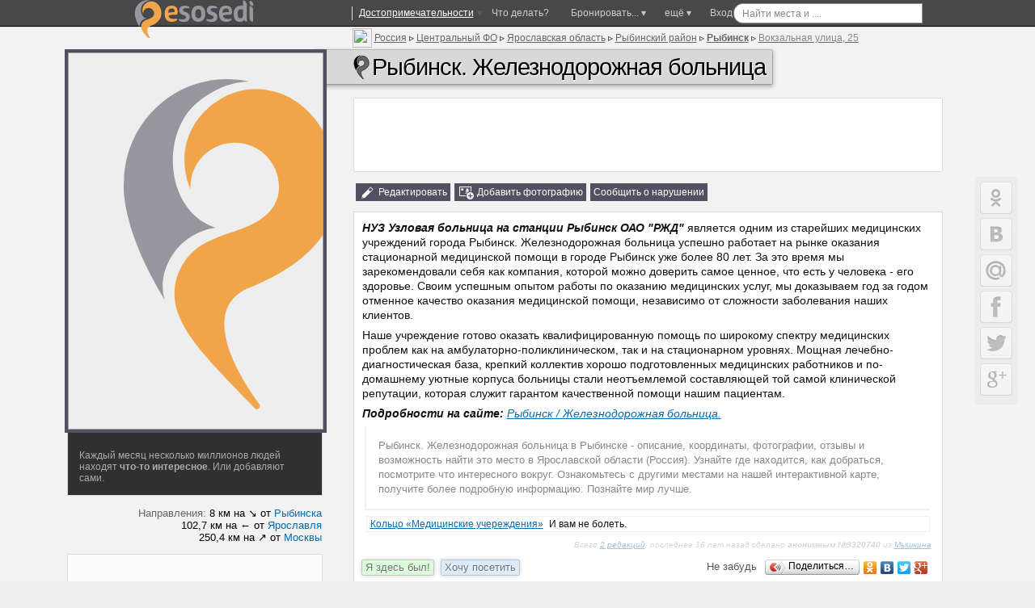

--- FILE ---
content_type: text/html; charset=windows-1251
request_url: http://ru.esosedi.org/RU/YAR/220508/ryibinsk_zheleznodorozhnaya_bolnitsa_/
body_size: 23113
content:
<!DOCTYPE html>
<html lang="ru" prefix="og: http://ogp.me/ns# fb: http://ogp.me/ns/fb#">
<head>
<title>Рыбинск. Железнодорожная больница. – Рыбинск, Рыбинский район, Ярославская область, Россия – Место на карте eSosedi</title>
<meta name="Description" content="1 комментарий. Рыбинск. Железнодорожная больница. в Рыбинске. НУЗ Узловая больница на станции Рыбинск ОАО РЖД является одним из старейших медицинских учреждений города Рыбинск. Железнодорожная больница успешно работает на рынке. Адрес: Россия, Ярославская область, Рыбинск, Вокзальная улица, 25. " >
<meta name="keywords" content="карта, форум, отзывы, фотографии, где находится, как добраться, " >

<link rel="canonical" href="http://ru.esosedi.org/RU/YAR/220508/ryibinsk_zheleznodorozhnaya_bolnitsa_/" >
    <meta http-equiv="Content-Type" content="text/html; charset=windows-1251">

    <meta name="viewport"
          content="width=1400, initial-scale=0.35, minimum-scale=0.35, maximum-scale=1, user-scalable=no"/>
    <meta name="p:domain_verify" content="f4e95b9e7c57545a0124ac68b1055646"/>
    <meta name='yandex-verification' content='7a0788f8a3c3130c'>
<meta name="yandex-verification" content="03c3d56211638f57" />

    <meta name='yandex-verification' content='60c2ec46eee59536'>
    <meta name='yandex-verification' content='426f5c95d0247d33'/>
    <meta name="propeller" content="0a9d3ea7b90d7b6634923fa513182a91" />
    <meta name="propeller" content="2e77a7c3a6cc6167990cdee8c0079e61" />
    <meta name="propeller" content="fa610c25f05c1b4711f546fa08a1ec81" />

    <meta name="SKYPE_TOOLBAR" content="SKYPE_TOOLBAR_PARSER_COMPATIBLE"/>
    <meta content="telephone=no" name="format-detection">
    <meta http-equiv="X-UA-Compatible" content="IE=EmulateIE7, IE=edge">
    <meta property="og:site_name" content="еСоседи"/>
    <meta name="twitter:card" content="summary">
    <meta name="twitter:site" content="@esosedi">

    <meta name="google-translate-customization" content="3cc75253646be022-c4c1652360c1fcb0-g913f975728f34449-e">
    <link rel="yandex-tableau-widget" href="http://esosedi.ru/tableau-manifect.json"/>
    <link href="//plus.google.com/113747015750507015254?prsrc=3" rel="publisher"/>
    <meta property="og:type" content="article"/>
    <meta property="article:publisher" content="http://www.facebook.com/eSosedi"/>
    <meta name="twitter:url" content="http://ru.esosedi.org/RU/YAR/220508/ryibinsk_zheleznodorozhnaya_bolnitsa_/">
    <meta property="og:url" content="http://ru.esosedi.org/RU/YAR/220508/ryibinsk_zheleznodorozhnaya_bolnitsa_/">
<link rel="search" type="application/opensearchdescription+xml" title="Места на карте мира" href="/loader/search/openSearch_places.xml">
        <meta name="title" content="Рыбинск. Железнодорожная больница. | Места на карте мира">
        <meta name="twitter:title" content="Рыбинск. Железнодорожная больница. | Места на карте мира">
        <meta property="og:title" content="Рыбинск. Железнодорожная больница. | Места на карте мира"/>
    <meta property="og:type" content="landmark"/><meta property="og:latitude" content="58.043277"/><meta property="og:longitude" content="38.828945"/><meta property="og:country-name" content="RU"/><meta property="og:region" content="YAR"/><meta NAME="geo.position" content="58.043277; 38.828945"/><meta NAME="geo.region" content="RU-YAR"/><link rel="image_src" href="http://static-maps.yandex.ru/1.x/?ll=38.830179,58.042811&l=sat,skl&spn=0.002715,0.001025&size=520,400"/>
<meta itemprop="image" content="http://static-maps.yandex.ru/1.x/?ll=38.830179,58.042811&l=sat,skl&spn=0.002715,0.001025&size=520,400"/>
<meta property="og:image" content="http://static-maps.yandex.ru/1.x/?ll=38.830179,58.042811&l=sat,skl&spn=0.002715,0.001025&size=520,400"/>
<meta name="twitter:image" content="http://static-maps.yandex.ru/1.x/?ll=38.830179,58.042811&l=sat,skl&spn=0.002715,0.001025&size=520,400"/>
<meta property="og:description" content="НУЗ Узловая больница на станции Рыбинск ОАО РЖД является одним из старейших медицинских учреждений города Рыбинск. Железнодорожная больница успешно работает на рынке"/>
<meta name="twitter:description" content="НУЗ Узловая больница на станции Рыбинск ОАО РЖД является одним из старейших медицинских учреждений города Рыбинск. Железнодорожная больница успешно работает на рынке"/>
<meta property="article:author" content="http://www.facebook.com/eSosedi"/>    <BASE href='http://esosedi.org/'/>
<meta http-equiv="x-dns-prefetch-control" content="on">
<link rel="dns-prefetch" href="//pagead2.googlesyndication.com"><link rel="dns-prefetch" href="//google-analytics.com"><link rel="dns-prefetch" href="//googleads.g.doubleclick.net"><link rel="dns-prefetch" href="//favicon.yandex.net"><link rel="dns-prefetch" href="//ssl.gstatic.com"><link rel="dns-prefetch" href="//facebook.com"><link rel="dns-prefetch" href="//counter.yadro.ru"><link rel="dns-prefetch" href="//an.yandex.ru"><link rel="dns-prefetch" href="//mc.yandex.ru"><link rel="dns-prefetch" href="//api-maps.yandex.ru"><link rel="dns-prefetch" href="//userapi.com"><link rel="dns-prefetch" href="//connect.facebook.net"><link rel="dns-prefetch" href="//yandex.st"><link rel="dns-prefetch" href="//vk.com">
<!--<link rel="alternate" type="application/rss+xml" href="http://www.esosedi.ru/last_comments.php" title="еСоседи - глобальный эфир" />-->
<link rel="alternate" type="application/rss+xml" href="http://feeds.feedburner.com/esosedi/flow?format=xml" title="Места на карте мира" />
<link rel="alternate" type="application/rss+xml" href="http://ru.esosedi.org/RU/YAR/220508/ryibinsk_zheleznodorozhnaya_bolnitsa_/?rss" title="еСоседи - Рыбинск. Железнодорожная больница." ><script type="text/javascript" notasync>
    var DRR = "http://esosedi.org/",
        DataCenter = "http://ru.esosedi.org/",
        profileTimings = {startTime: +(new Date())},
        dataHost = "http://ru.esosedi.org",
        pageGenerationTime = +(new Date()) / 1000,
        serverGenerationTime = 1769207573,
        GTMDelta = pageGenerationTime - serverGenerationTime,
        SAPI_execute = [];
    var enableAlignFrame=true;
</script>
<script notasync>
    (function (a, b) {
        window.handheld_mode = 0;
        if (Math.min(window.innerHeight + window.innerWidth, screen.width + screen.height) < (800 + 600)) {
            window.handheld_mode = 1;
        }
        if ((/(android|iphone|ipad)/i.test(a) && window.devicePixelRatio > 1) ||
            /(android|bb\d+|meego).+mobile|avantgo|bada\/|blackberry|blazer|compal|elaine|galaxy|fennec|hiptop|iemobile|ip(hone|od|ad)|iris|kindle|lge |maemo|midp|mmp|mobile.+firefox|netfront|opera m(ob|in)i|palm( os)?|phone|p(ixi|re)\/|plucker|pocket|psp|series(4|6)0|symbian|treo|up\.(browser|link)|vodafone|wap|windows (ce|phone)|xda|xiino/i.test(a) || /1207|6310|6590|3gso|4thp|50[1-6]i|770s|802s|a wa|abac|ac(er|oo|s\-)|ai(ko|rn)|al(av|ca|co)|amoi|an(ex|ny|yw)|aptu|ar(ch|go)|as(te|us)|attw|au(di|\-m|r |s )|avan|be(ck|ll|nq)|bi(lb|rd)|bl(ac|az)|br(e|v)w|bumb|bw\-(n|u)|c55\/|capi|ccwa|cdm\-|cell|chtm|cldc|cmd\-|co(mp|nd)|craw|da(it|ll|ng)|dbte|dc\-s|devi|dica|dmob|do(c|p)o|ds(12|\-d)|el(49|ai)|em(l2|ul)|er(ic|k0)|esl8|ez([4-7]0|os|wa|ze)|fetc|fly(\-|_)|g1 u|g560|gene|gf\-5|g\-mo|go(\.w|od)|gr(ad|un)|haie|hcit|hd\-(m|p|t)|hei\-|hi(pt|ta)|hp( i|ip)|hs\-c|ht(c(\-| |_|a|g|p|s|t)|tp)|hu(aw|tc)|i\-(20|go|ma)|i230|iac( |\-|\/)|ibro|idea|ig01|ikom|im1k|inno|ipaq|iris|ja(t|v)a|jbro|jemu|jigs|kddi|keji|kgt( |\/)|klon|kpt |kwc\-|kyo(c|k)|le(no|xi)|lg( g|\/(k|l|u)|50|54|\-[a-w])|libw|lynx|m1\-w|m3ga|m50\/|ma(te|ui|xo)|mc(01|21|ca)|m\-cr|me(rc|ri)|mi(o8|oa|ts)|mmef|mo(01|02|bi|de|do|t(\-| |o|v)|zz)|mt(50|p1|v )|mwbp|mywa|n10[0-2]|n20[2-3]|n30(0|2)|n50(0|2|5)|n7(0(0|1)|10)|ne((c|m)\-|on|tf|wf|wg|wt)|nok(6|i)|nzph|o2im|op(ti|wv)|oran|owg1|p800|pan(a|d|t)|pdxg|pg(13|\-([1-8]|c))|phil|pire|pl(ay|uc)|pn\-2|po(ck|rt|se)|prox|psio|pt\-g|qa\-a|qc(07|12|21|32|60|\-[2-7]|i\-)|qtek|r380|r600|raks|rim9|ro(ve|zo)|s55\/|sa(ge|ma|mm|ms|ny|va)|sc(01|h\-|oo|p\-)|sdk\/|se(c(\-|0|1)|47|mc|nd|ri)|sgh\-|shar|sie(\-|m)|sk\-0|sl(45|id)|sm(al|ar|b3|it|t5)|so(ft|ny)|sp(01|h\-|v\-|v )|sy(01|mb)|t2(18|50)|t6(00|10|18)|ta(gt|lk)|tcl\-|tdg\-|tel(i|m)|tim\-|t\-mo|to(pl|sh)|ts(70|m\-|m3|m5)|tx\-9|up(\.b|g1|si)|utst|v400|v750|veri|vi(rg|te)|vk(40|5[0-3]|\-v)|vm40|voda|vulc|vx(52|53|60|61|70|80|81|83|85|98)|w3c(\-| )|webc|whit|wi(g |nc|nw)|wmlb|wonu|x700|yas\-|your|zeto|zte\-/i.test(a.substr(0, 4))) {
            window.console && console.log('handheldmode:on');
            window.handheld_mode = 1;
        }
        if (window.handheld_mode) {
            if (Math.min(screen.height, window.innerHeight) < 650 || Math.min(screen.width, window.innerWidth) < 640) {
                //normal
                window.handheld_pure = 1;
            } else {
                window.handheld_pure = 0;
                window.handheld_emulation = 1;
                window.handheld_mode = 0;
            }
        }
    })(navigator.userAgent || navigator.vendor || window.opera);

    window.shandheld = {
        orientation: -1,
        lastOrientation: -1,
        viewport: document.querySelector && document.querySelector('meta[name="viewport"]'),
        disabled: 0,
        headerInClass: 0,
        headerInObject:220508    };

    if (window.handheld_mode) {
        SAPI_execute.push(function () {
            SAPI.val('links.openMarkersInNewPage', false);
        });

        document.body && document.body.classList && document.body.classList.add('handheld');

        var viewportmeta = shandheld.viewport,
            pageClass = shandheld.headerInClass;

        if (viewportmeta) {
            var W300 = 0;
            if (pageClass == 0 && shandheld.headerInObject == 0) {
                W300 = 1;
            }
            if (pageClass == 0 && shandheld.headerInObject) {
                W300 = 1;
            }
            if (pageClass == 34) {
                W300 = 1;
            }

            if (W300 && !window.handheld_emulation) {
                viewportmeta.content = 'width=300, initial-scale=1, minimum-scale=0.5, maximum-scale=2, user-scalable=yes';
            }
        }
    } else {
        document.body && document.body.classList && document.body.classList.add('not-handheld');
    }

</script>

<script type="text/javascript" notasync>
    SAPI_execute.push(function () {
                try {
            window.console = {
                log: function () {
                }, error: function () {
                }, trace: function () {
                }
            };
        } catch (e) {
        }

        
        
        window.SERVER_REQUEST_URI = '/indexOrg/RU/YAR/220508/ryibinsk_zheleznodorozhnaya_bolnitsa_/';
        if (window.SAPI) {
            window.console && console.log('ready-start');
            SAPI.val('z.factor', 1000000);
            SAPI.val('conf.basedir', 'http://esosedi.org/');
            SAPI.val('conf.DataCenter.ztile', DataCenter + 'z/');
            SAPI.val('map.keys.yandex', 'AB3P_kkBAAAAkIQHCQIAaGKyr7PTyCG3PJ8NHSbqSAlz9LQAAAAAAAAAAACOSkxMiSrf-Za5OkxbTfEsFCLUcQ==');
            SAPI.val('map.keys.google', 'AIzaSyCmACtzMYzBP0kezc8yE2GfLrCg9z7JC-M');

            SAPI.val('force.skipAddHelp', false || window.handheld_mode);
            SAPI.val('map.balloon.AutoPan.disable', true);

            SAPI.val('map.initialWorker', 'Yandex21');
            SAPI.val('map.initialType', 'hybrid');
            SAPI.val('map.noResizePosition', true);

            //SAPI.val('yandex.version', '2.0.36');
            SAPI.val('advert.self.limit', 3);
            SAPI.val('advert.self.RTB', 0); // RTB in floater

            SAPI.val('parter.yandex.ru:id', 0 && 191229);
            SAPI.val('partner.yandex.ru:stat', 2 +0);
            SAPI.val('parter.yandex.ru:frq', 2);
            window.RTB_allowed = 1 && 0;

            SAPI.val('moveUnderTeaser', 1);
            SAPI.val('tests.addExpandTest', 0);

            SAPI.val('allow.GoogleSearch', 1);

            SAPI.val('map.navPolygon', 1);
            SAPI.val('links.allowClickOnRegion', 0);
            SAPI.val('handled.map.showOnRotation', true);
            SAPI.val('links.openMarkersInNewPage', false && 1);

            //SAPI.val('plusoSence', 1);
            SAPI.val('plusoSence', 0);


            SAPI.val('vk.AppId', 3778253);
            SAPI.val('floatHint.showTimeout', 200);

            SAPI.val('map.countObjects',810160);

            SAPI.connectMAPS();
            SAPI.event.trigger('run-besapi');

            window.wikiScripts = ["http://esosedi.org/v319-4.map.jso"];
            window.SessionTickCount=1;/* at 94.130.50.54*/
window.aCurrentUser={"id":0,"Id":0,"sid":1,"Name":"","Master":0,"IP":"104.23.243.246","LiveID":1,"nav_in":220508,"loc_id":0,"headerInClass":0,"headerInObject":220508,"onefrom":"Москва","fromnaa":"Москвы","origin_in":"","tickCnt":1};
window.SAPI && SAPI.user(aCurrentUser);
            SAPI.val('advert.skidkiVokrug', 0 && aCurrentUser.onefrom == "Москва");

                    }


        in_translit_table = [];
    });
</script>
<script notasync>
    window._gaq = window._gaq || [];
window.google_analytics_uacct = "UA-2021671-3";
_gaq.push(['_setAccount', 'UA-2021671-3']);
<!--    window.google_analytics_uacct = "UA-2021671-9";-->
<!--    _gaq.push(['_setAccount', 'UA-2021671-9']);-->
    _gaq.push(['_setDomainName', '.esosedi.org']);

_gaq.push(['_trackPageview']);

setTimeout(function () {
    if (window.noAnalitics) {
        return;
    }
    var ga = document.createElement('script');
    ga.type = 'text/javascript';
    ga.async = true;
    ga.src = ('https:' == document.location.protocol ? 'https://ssl' : 'http://www') + '.google-analytics.com/ga.js';
    var s = document.getElementsByTagName('script')[0];
    s.parentNode.insertBefore(ga, s);
}, 3000);var rtb_transition = {
    'R-A-94052-5': 'R-A-208345-2', // основной *
    'R-A-94052-1': 'R-A-208345-1', // небоскреб квадрат *
    //'R-A-94052-18': 'R-A-208345-5', //mobile *
    'R-A-94052-18': 'R-A-208345-8', //mobile * motion
    'R-A-94052-11': 'R-A-208345-3', //floater *
    'R-A-94052-16': 'R-A-208345-4', //Небосреб-фото *
    'R-A-94052-2': 'R-A-191229-2', // фото-240  --
    'R-A-94052-12': 'R-A-208345-6', // 728 *
    'R-A-94052-8': 'R-A-208345-7', // topLine *
    'R-94052-9': 'R-A-208345-14', // middle block

    'nope': 'nope'
};

var rtbBlockTransition = {
    18: 'mobileBlock',
    5: 'block',
    12: 'block728',
    1: 'leftTower',
//9:bottomBoxReplacement:na
    16: 'photoBlock',
    11: 'tizerFloater',
    12: 'block728',
    8: 'topLine'
};

if (1) {
    window.RTB_BLOCKS = {};
    for (var i in rtbBlockTransition) {
        if (rtbBlockTransition.hasOwnProperty(i)) {
            RTB_BLOCKS[rtbBlockTransition[i]] = rtb_transition['R-A-94052-' + i];
        }
    }
}


</script>


    <!--[if lt IE 9]>
    <link href="//static.esosedi.org/v179-1.base.csso" rel="stylesheet" type="text/css"/>
    <link href="//static.esosedi.org/skin/css/ieSupport.css" rel="stylesheet" type="text/css"/>
    <![endif]-->
    <!--[if gt IE 8]><!-->
    <link href="//static.esosedi.org/v179-1.css.minpair.csso" rel="stylesheet" type="text/css"/>
    <!--<![endif]-->
    <style>
        body {
            height: auto;
        }

        @media (min-width: 1345px) {
            .nav_page_ver #right_block .mapIgnitionLeft #map_overlayed_blocker {
                margin-left: calc(0px - 50vw + 526px + 150px);
                width: auto !important;
            }

            .mapIgnitionLeft div#map_overlayed.sapiMapBlocker.msapied {
                width: 100% !important;
                transition-property: width;
                transition-duration: 300ms;
            }

            .overlayed_expanded #right_block .mapIgnitionLeft div#map_overlayed.sapiMapBlocker.wholemap.msapied {
                width: calc(1108px + 50vw - 526px - 150px) !important;
            }
        }

        .sr-only {
            position: absolute;
            width: 1px;
            height: 1px;
            padding: 0;
            overflow: hidden;
            clip: rect(0, 0, 0, 0);
            white-space: nowrap;
            -webkit-clip-path: inset(50%);
            clip-path: inset(50%);
            border: 0;
        }
    </style>
</head>
<body class="frameAlign">

<script charset="utf-8" async=true  language="javascript" type="text/javascript" src="//static.esosedi.org/v319-4.esd.jso"></script>


    <div id='dark_dot_location'></div>        <!--LiveInternet counter-->
    <script type="text/javascript" notasync>
        //jQuery(function () {
        window.yadroImg = new Image().src = "http://counter.yadro.ru/hit;eSosedi?r" +
            escape(document.referrer) + ((typeof(screen) == "undefined") ? "" :
            ";s" + screen.width + "*" + screen.height + "*" + (screen.colorDepth ?
                screen.colorDepth : screen.pixelDepth)) + ";u" + escape(document.URL) +
            ";h" + escape(document.title.substring(0, 80)) +
            ";" + Math.random();
        //});
        //share42(DataCenter + 'scripts/thirdparty/share42/', '', '', 430, 20)
    </script><!--/LiveInternet-->
    <!--[if gt IE 8]><!-->
    <script notasync>
        (function () {
            function getLink (src) {
                var fileref = document.createElement("link");
                fileref.rel = "stylesheet";
                fileref.type = "text/css";
                fileref.href = src;

               // fileref.rel = "preload";
               // fileref.as = "style";
                return fileref;
            }

            var f1 = getLink("//static.esosedi.org/v179-1.images.csso");
            var f2 = getLink("//static.esosedi.org/v179-1.css.minpair.csso");
            document.getElementsByTagName("body")[0].appendChild(f2);
            //РїРѕРґРєР»СЋС‡РµРЅРёРµ РІ РѕС‚Р»РѕР¶РµРЅРЅРѕРј СЂРµР¶РёРјРµ
            setTimeout(function () {
                document.getElementsByTagName("body")[0].appendChild(f1);
            }, 25);
        })();
    </script><!--<![endif]-->

<div id='depl_yandex_comments_' style='width:180px;height:150px;position:absolute;display:none;'>&nbsp;</div>
<div id=share42 style='position:fixed;left:0;top:50%'></div>
    <script notasync>
        if (window.handheld_mode) {
            document.body && document.body.classList && document.body.classList.add('handheld');
        }
    </script>
    <!--  test inner text  -->

    <style>body {
            min-width: 1040px;
        }</style>
    <div class='nav_page_front' style='position: relative;overflow: hidden'>
        <div class='nav_page_tower nav_map_page nav_page_ver' itemscope itemtype='http://schema.org/Place'>

            <div id='pre_top_blocker'>&nbsp;</div>
            <div id='top_blocker' class="hasAMap2 island" >&nbsp;</div>
            <div class='frames_vertical'>
                <div class='pre_map_bg'><div id='pre_map_data' style='padding:1px;'><br/></div></div>                <!-- // test inner text -->
                
                
                <div id=content_placemark>
                    <div id=holder>
                        <div id=container>
                            <div id=sub_container>
                                <div class='_operationContent'>
                                    <div id=content_wraper class='_content_wraper'>
                                        <div id=content_div>
                                                                                        
<style>
    #yandex_ad_R-94052-8 > .yap-reset {
        /*margin-bottom: 15px !important;*/
    }
    .mapIgnitionLeft {
        margin-bottom: 30px;
    }
    #float_map_controler {
        top: 15px;
    }
    #float_map_controler_inner {
        border: 1px solid rgba(255, 255, 255, .5);
        border-top: none;
        border-radius: 0 0 3px 3px;
    }
    .rightSnippetsBlock.variant160 {
        right: -175px;
    }
    .rightSnippetsBlock.variant160 .gsn_nav div {
        width: 160px;
        background-size: 100%;
    }
    .rightSnippetsBlock.variant160 .gsn_nav div a {
        width: 150px;
    }
</style>
<div class='hereItBegins'></div><article>            
            <a id=map  ></a><div style='float:none'><div class='vertical_overlayed_blocker'></div>
<div class='navH1'><header id='objectnav' class='nav_pages'><a id='storm_tag' href='javascript:save_this_page()' title='Запомнить чтобы не забыть'></a><div class='h1itemloc vcard ipointsvg' style='display:block;'><div><span class='leftLego2_2' style='white-space: nowrap' itemprop='address' itemscope itemtype='http://schema.org/PostalAddress'>
<span xmlns:v='http://rdf.data-vocabulary.org/#'>
<img src='skin/icons/flags-iso/shiny/24/RU.png' width=24px height=24px style='float:left;margin-top:-3px;margin-right:3px'><div class='addr_H2'><div title='Россия, Ярославская область, Рыбинск, Вокзальная улица, 25'><span  typeof='v:Breadcrumb'><a href='http://ru.esosedi.org/RU/' rel='v:url' property='v:title' itemprop="addressCountry" >Россия</a></span> &#9657; 
<span  typeof='v:Breadcrumb'><a href='http://ru.esosedi.org/RU/places/1000260942/CentralFederalDistrict/' rel='v:url' property='v:title' >Центральный ФО</a></span> &#9657; 
<meta itemprop='addressRegion' content='YAR' /><span  typeof='v:Breadcrumb'><a href='http://ru.esosedi.org/RU/YAR/' rel='v:url' property='v:title' >Ярославская область</a></span> &#9657; 
<span  typeof='v:Breadcrumb'><a href='http://ru.esosedi.org/RU/YAR/1000275142/RybinskyDistrictYaroslavlOblast/' rel='v:url' property='v:title' >Рыбинский район</a></span> &#9657; 
<span  typeof='v:Breadcrumb'><a href='http://ru.esosedi.org/RU/YAR/219415/Rybinsk/' rel='v:url' property='v:title' ><b>Рыбинск</b></a></span> &#9657; 
<a href='http://postindex.esosedi.ru/76-yaroslavskaya/015-ryibinskiy/001-ryibinsk/st-380432-vokzalnaya/index.html'><span class='street-address' itemprop='streetAddress'>Вокзальная улица</span>, <span class='street-address' itemprop='streetAddress'>25</span></a></div></div></span></span><h1 itemprop="name" class='fn org'><i></i>Рыбинск. Железнодорожная больница</h1></div>    <style>
        .nav_page_ver #content_div .navH1 .nav_pages .h1location {
            background-color: transparent;
            border: none;
        }
    </style>
</div></header>
</div>
<!-- not admin--><div onclick='this.hide()' id=popimage style='padding:10px;border:2px solid black;background-color:#EFEFEF;position:absolute;display:none'></div>
<style>
    .rightSnippetsBlock.variant160 {
        top: -7px !important;
    }

    .comment_snippet {
        background-color: transparent;
    }

    .rightSnippetsBlock .underTextTeaser .gsn_nav div {
        height: 82px;
        -webkit-filter: grayscale(0.3);
        -moz-filter: grayscale(0.3);
        filter: grayscale(0.3);
        transition-property: opacity, filter;
        transition-duration: 1s;
        opacity: 0.7;
    }

    .rightSnippetsBlock .underTextTeaser .gsn_nav div:hover {
        opacity: 1;
        -webkit-filter: none;
        -moz-filter: none;
        filter: none;
    }

    .nav_page_ver #content_div .navH1 .nav_pages h1 {
        background-color: rgba(200, 200, 200, 0.6);
        box-shadow: 0 2px 5px 1px rgba(0, 0, 0, .3), 0 0 1px 0px #000;
    }

    .handheld .nav_page_ver #content_div .navH1 .nav_pages h1 {
        text-shadow: 0 0 2px #FFF, 0 0 2px #FFF, 0 0 2px #FFF;
        font-size: 25px;
    }

    .handheld_mapplace {
        margin-top: 0px;
    }

    .handheld .addr_H2 div a {
        font-size: 8px;
        position: relative;
        top: -1px
    }

    .handheld .nav_page_ver #content_div .navH1 .leftLego2_2 .addr_H2,
    .handheld .nav_page_ver #content_div .navH1 .leftLego2_2 .addr_H2 > div,
    .handheld .addr_H2 div {
        font-size: 8px;
    }

</style>
<div class='nav_description_top' ><a id=about  ></a>
<div style='z-index:10' class='tab_selector_lefter'>
<div class='nav_image_marker'>
            <style>
            .nav_pages .leftLego2_2 {
                left: -1px;
                top: -25px;
            }

            .rightSnippetsBlock.variant160 {
                top: -3px !important;
            }

            #objectnav h1 {
                margin-left: 0px !important;
            }
        </style>
        </div>
    <style>
        .mode_block a {
            font-size: 13px;
            padding: 4px;
            display: block;
            margin: 0px;
        }
    </style>
<br/>    <style>
        .handheld #adf_adv7281 {
            width: 320px;
            height: 100px;
        }
    </style>
    <div id='adf_adv7281'
         style='box-shadow:0 0 1px #666;width:100%;height:90px;background-color:#FFF;background-color:#FFF'>

    </div>
    
    <br/><div class='handheldPlaces handheld_mapplace'></div>    <div class='ratingLine' style='padding: 0;margin: 0'>
        <div class='textAction'>

            <div class='text_buttons'>
    <noindex><sa class="commandEdit" href="javascript:make_mapia_text_editor(aCurrentUser.nav_in,0)">Редактировать</sa><sa class="commandAddPhoto" >Добавить фотографию</sa><sa href='#' class='commandDelete' title='Сообщайте о мусоре на карте'>Сообщить о нарушении</sa></noindex>

</div>
                    </div>

    </div>
<section itemprop='description'><h2 class='sr-only'>Описание</h2><div class='textural_data nav_description' id=content_holder style='margin-top:14px;padding-bottom:3px;'>
<div class='objectNavAbout' style='max-height:100%' >

<!--- -->
<p> <em><strong>НУЗ Узловая больница на станции Рыбинск ОАО "РЖД"</strong></em> является одним из старейших медицинских учреждений города Рыбинск. Железнодорожная больница успешно работает на рынке оказания стационарной медицинской помощи в городе Рыбинск уже более 80 лет. За это время мы зарекомендовали себя как компания, которой можно доверить самое ценное, что есть у человека - его здоровье. Своим успешным опытом работы по оказанию медицинских услуг, мы доказываем год за годом отменное качество оказания медицинской помощи, независимо от сложности заболевания наших клиентов.</p><p>Наше учреждение готово оказать квалифицированную помощь по широкому спектру медицинских проблем как на амбулаторно-поликлиническом, так и на стационарном уровнях. Мощная лечебно-диагностическая база, крепкий коллектив хорошо подготовленных медицинских работников и по-домашнему уютные корпуса больницы стали неотъемлемой составляющей той самой клинической репутации, которая служит гарантом качественной помощи нашим пациентам.</p><p><em><strong>Подробности на сайте: <noindex><a rel="nofollow"  target="_blank"  href=" http://rybinskmed.ru ">Рыбинск / Железнодорожная больница.</a></noindex></strong></em></p><p> </p><p> </p>
<!-- nofollow block 23.01.2026 23:32:54 -->

<!--- l1042::1769207574-->

<p class='ambox'>Рыбинск. Железнодорожная больница в Рыбинске - описание, координаты, фотографии, отзывы и возможность найти это место в Ярославской области (Россия). Узнайте где находится, как добраться, посмотрите что интересного вокруг. Ознакомьтесь с другими местами на нашей интерактивной карте, получите более подробную информацию. Познайте мир лучше.</p><div class='circleList'><div class='circleElement'><a class='nav_cloud' href='http://ru.esosedi.org/blog/ring/medcine-518480/_p271/index.html'>Кольцо &laquo;Медицинские учереждения&raquo;</a>
И вам не болеть.</div></div></div>    
<div class='mapia_text_legeng'>Всего <sa href='#' class='history_link' data-idkey='0-220508'>2 редакций</sa>, последнее 16 лет назад сделано <strong>анонимным №9320740</strong> из <sa href='http://ru.esosedi.org/RU/YAR/221414/myishkin/' class=chat_user>Мышкина</sa></div>
<noindex>
<div class='ratingLine ratingBottomLine' style='margin-left: -10px;margin-right: -10px;background-color: #FFF'>

    
    <div class='rl_line1'>
        
        <table style="color:#555">
            <tr>

                <!--                <td style='width:71px'>Голосовать</td>-->
                <td class='voteBlock' style="width:190px">
                    <div style="opacity:0.7">

                        <vote attr-type='6' attr-counter='0' class='voteGreen'>Я здесь
                            был!
                        </vote>
                        <vote attr-type='4' attr-counter='1' class='voteLike'>Хочу
                            посетить
                        </vote>

                        <!--                    <span class='textAction'><span class='text_buttons'>-->
                                            </div>
                    <!--                        </span></span>-->
                </td>

                
                    <td width='auto'><!--span--></td>

<!--                    <td width="66px" style="text-align: right">Скажи что</td>-->
<!--                    <td width="79px">-->
<!--                        <div style='display:inline-block;height: 19px;width: 79px;position:relative;top: 0px;'>-->
<!--                            <div class="fb-like" data-ohref="http://ru.esosedi.org/" data-layout="button"-->
<!--                                 data-action="like"-->
<!--                                 data-show-faces="true" data-share_="true"></div>-->
<!--                        </div>-->
<!--                    </td>-->

                    <td style='white-space: nowrap;text-align: right;width:314px'>
                        <nobr>
                            Не забудь
                            <!--                        Поделитесь-->
                            <!--                        с друзьями-->
                            <!--                        &rarr;-->
                            <div class="yashare-auto-init" data-yashareL10n="ru" data-yashareTheme_="counter"
                                 data-yashareQuickServices="odnoklassniki,vkontakte,facebook,twitter,gplus"
                                 style="display: inline-block;min-width:150px">

                            </div>
                        </nobr>
                    </td>
                            </tr>
        </table>

    </div>


</div>
</noindex></div></section></div><div class='adUnderNav' style='padding-top:1px;padding-bottom:1px;text-align:left;min-height:90px'><br/><!-- R-94052-5 Яндекс.RTB-блок  -->
<center>
    <div id="yandex_ad_R-94052-5" class="clear_island" style="min-height:89px;text-align: center"></div>
</center>
</div><a id='blog'  ></a></div><div class='handheld_moveInfoHere'></div>            <style>
                .videoPlaces {
                    margin-bottom: 20px;
                    margin-top: 20px;
                }

                .videoPlaces .vd {
                    background-repeat: no-repeat;
                    background-size: 100%;
                    background-position: 50% 50%;
                    position: relative;
                    width: 184px;
                    margin-left: 15px;
                    height: 100px;
                    cursor: pointer;
                }

                .videoPlaces .vhello {
                    width: 103px;
                    padding-left: 27px;
                    font-size: 14px;
                }

                .videoPlaces i {
                    position: absolute;
                    left: 58px;
                    top: 17px;
                    width: 64px;
                    height: 64px;
                    background-image: url(http://ru.esosedi.org/skin/v6/img/play_video.png);
                    background-size: 100%;
                    opacity: 0.8;
                }

                .videoPlaces .vd:hover i {
                    opacity: 0.3;
                }

                .videoPlaces span {
                    display: block;
                    position: absolute;
                    left: 0;
                    right: 0;
                    bottom: 0;
                    background-color: rgba(0, 0, 0, 0.3);
                    color: #FFF;
                    text-shadow: 1px 1px 1px #000;
                    padding: 4px;
                }

            </style>
            <script>
                window.vdShowImage = function (crc) {
                    darkPannel.html('<iframe scrolling="no" style="width:748px;height:656px" src="http://video.esosedi.org/?SOLID_FRAME&videoFrame&video=' + crc + '">LOADING</iframe>');
                }
            </script>
            <div class='videoPlaces'><table cellspacing='0' cellpadding='0'><tr><td class='vhello'>Интересное<br/>видео<br/>рядом</td><td><div class='vd island deferredBackground' to-background='url(https://i.ytimg.com/vi/tj8SD1EUIaI/maxresdefault.jpg)' onclick='return vdShowImage("1000484823:186101808")'><i></i><span>Сретенская церковь&ndash; 59,3 км</span></div></td><td><div class='vd island deferredBackground' to-background='url(https://i.ytimg.com/vi/7-yBKtF49kI/maxresdefault.jpg)' onclick='return vdShowImage("219415:3806368325")'><i></i><span>Рыбинск&ndash; 1,5 км</span></div></td><td><div class='vd island deferredBackground' to-background='url(https://i.ytimg.com/vi/c_nBDNEdiSE/maxresdefault.jpg)' onclick='return vdShowImage("3735812:1209811610")'><i></i><span>Тутаев&ndash; 45,5 км</span></div></td></tr></table></div><div class='handheldPlaces handheld_towerDirrectionTizers'></div><div class='' style=''><section><div class='island'><div class='commentTop ecomment-0-220508' comment-location='0_220508' comment-origin='http://ru.esosedi.org/RU/YAR/220508/ryibinsk_zheleznodorozhnaya_bolnitsa_/'><div class='h2block'><h2>Отзывы и комментарии</h2><span class='metatext'> ( 1<meta itemprop="interactionCount" content="UserComments:1"/> | <sa href='#' onclick='return enter_form_show()'>Подписаться на обновления форума</sa> &nbsp; <sa rel="rss" target="_blank" href="http://ru.esosedi.org/RU/YAR/220508/ryibinsk_zheleznodorozhnaya_bolnitsa_/?rss">RSS</sa> )</span> </div><a id='comments'></a><div class='holded'><noindex><span style='color:#777'>&nbsp;Тут все отзывы - к месту. А регистрация - по желанию.<br/></span><br /></noindex><div class='comments-start' archive-page='' comments-page='0' block-id='220508-0' subblock-id='220508-0-0' last-comment='113044'><div id='coment_party' class='comment_party'><div style='display:none' id='comments_date_0_220508'>23.01.2026 23:32:54 * off - esd-</div><div style='display:none' id='comments_key_0_220508' >220508176920757406973f7161b9fe</div><div style='display:none' id='comments_INdate_0_220508' data-timestamp='1769207574'>23.01.2026 23:32:54</div><ul class='comul' for-parent='0'>

<li class='comment_dblocki depth0 fade1'><div class='cm-odd commentN113044' itemtype='http://schema.org/Comment' itemscope='itemscope'><div class='header' comment-for='113044'><meta itemprop='datePublished' content='2010-09-11'/><span class='timep' ts='1284195808'>&nbsp;&nbsp;11 сентября 2010&nbsp;</span><div class='comments_user' ></div><b itemprop='author'><user >Юзер</user> из <loc><sa href='http://ru.esosedi.org/RU/YAR/1706775/Yaroslavl/' class='chat_user'>Ярославля</sa></loc></b> &nbsp;<a class='clink' id = 'comment113044' ></a><iphash>ip:12ti0c5o</iphash><i class='vote'>0</i></div><div class='comment_post comment_endblock' itemprop='text'><div class='comment_posttext'><noindex><a rel="nofollow"   href='http://rybinskmed.ru' target=_blank>Больница "РЖД"</a></noindex><br />
<!-- nofollow block 23.01.2026 23:32:54 --><br />
</div><div id=CommTd_113044 class='comment_addpost' ></div></div></div>
</li></ul>
<div class='userLocations' style='display:none'>
<i class='cumt1'><sa href='http://ru.esosedi.org/RU/YAR/1706775/Yaroslavl/' class='chat_user'>Ярославля</sa></i>
</div></div></div></div><div class=a_little_bigger></div><div id=CommTd_0><i>Выскажите свое мнение</i></div><br/><center style='color:#999'>Не верьте всему что есть в интернете - много лжи на этой планете.</center></div></div></section><section></section><div class='abyse'>
    <noindex aria-hidden='true'>
        Места и отзывы добавляются и редактируются пользователями самостоятельно и публикуются без предварительной
        проверки и последующей модерации.
        Администрация оставляет за собой право не читать, не мониторить и не вмешиваться.
    </noindex>
</div><section><div class='tab_oldtopics island'><div class="tab_selector"><div id="tabSelector_nav_blog" class="selected"><i class="tab-left"></i><h2 class="h2a">Истории</h2></div><span class="legend"><sa  href='register.html' onclick='return register_fast()' >Добавить</sa> первую</span><span class="legend" style="float:right">но <sa href="javascript:about_stories()">что такое истории</sa>?</span></div><div class='tabed_content'><div class='selected tab_in' style='min-height:1em'><noindex>Фотоотчеты, ваши приключения, другие варианты описания. Истории позволяют рассказать что-то по другому и подробнее. И создать отдельную ветку комментариев. </noindex></div></div></div></section><section>    <div id='nearest_city_cloud'>
        <div class='clear'></div><div class='island tab_nearobjects'>

<div id='nav_tabctrl' class='tabed_control'><div class='tab_selector'>
<!-- tabctrl-->
<div class='tabSelector'><i class='tab-left' ></i> <u >Поблизости</u></div>
<div class='tabSelector'><i class='tab-left' ></i> <u >Карты поблизости</u></div>
</div><div class='clear'></div>
<div class='tabed_content'><!-- tab tabs:) -->
<div class='tab_in'><div class='tab_inner'><a href='http://ru.esosedi.org/RU/YAR/1000189560/servisnyiy_tsentr_mehanik/' class='nav_cloud'>Сервисный центр МЕХАНИК</a>(220 м) &nbsp; 
<a href='http://ru.esosedi.org/RU/YAR/220485/zheleznodorozhnyiy_vokzal/' class='nav_cloud'>Железнодорожный вокзал</a>(220 м) &nbsp; 
<a href='http://ru.esosedi.org/RU/YAR/1000187790/detskiy_sad_n102_cheburashka/' class='nav_cloud'>Детский сад №102 Чебурашка</a>(230 м) &nbsp; 
<a href='http://ru.esosedi.org/RU/YAR/220564/zheleznodorozhnaya_dom_1/' class='nav_cloud'>Железнодорожная дом 1</a>(270 м) &nbsp; 
<a href='http://ru.esosedi.org/RU/YAR/1000160860/detskiy_sad_n88_klenok/' class='nav_cloud'>Детский сад №88 Кленок</a>(290 м) &nbsp; 
<a href='http://ru.esosedi.org/RU/YAR/1000187789/detskiy_sad_n88_klenok/' class='nav_cloud'>Детский сад №88 Кленок</a>(290 м) &nbsp; 
<a href='http://ru.esosedi.org/RU/YAR/1000472332/dom_hudozhnikov/' class='nav_cloud'>Дом Художников</a>(360 м) &nbsp; 
<a href='http://ru.esosedi.org/RU/YAR/220527/samolet_tu_104a/' class='nav_cloud'>Самолет ТУ-104А</a>(360 м) &nbsp; 
</div></div>
<div class='tab_in'><div class='tab_inner'><sa class='nav_cloud' href='http://ru.esosedi.org/RU/YAR/219415/Rybinsk/' >карта Рыбинска</sa>(8 км) &nbsp; <sa class='nav_cloud' href='http://ru.esosedi.org/RU/YAR/157815/bolshoe_selo/' >карта Большого Села</sa>(29,1 км) &nbsp; <sa class='nav_cloud' href='http://ru.esosedi.org/RU/YAR/2109070/Pesochnoe/' >карта Песочного</sa>(36,7 км) &nbsp; <sa class='nav_cloud' href='http://ru.esosedi.org/RU/YAR/221414/myishkin/' >карта Мышкина</sa>(49,4 км) &nbsp; <sa class='nav_cloud' href='http://ru.esosedi.org/RU/YAR/3940960/poshehone/' >карта Пошехонья</sa>(50,3 км) &nbsp; <sa class='nav_cloud' href='http://ru.esosedi.org/RU/YAR/1000065809/volga/' >карта Волги</sa>(52,5 км) &nbsp; <sa class='nav_cloud' href='http://ru.esosedi.org/RU/YAR/2396431/p_borok/' >карта Борок</sa>(67 км) &nbsp; <sa class='nav_cloud' href='http://ru.esosedi.org/RU/YAR/3996846/borisoglebskiy/' >карта Борисоглебского</sa>(72,9 км) &nbsp; <sa class='nav_cloud' href='http://ru.esosedi.org/RU/YAR/221332/uglich/' >карта Углича</sa>(74,6 км) &nbsp; </div></div>
</div></div></div>

    </div>
    </section>    <!-- R-94052-9 Яндекс.RTB-блок empty-box  -->
    <div id="yandex_ad_R-94052-9" class="island" style="height:90px;width:728px;margin-top:12px;"></div>
    
    <section><div class='near_comments island islandPadding'><span class='h2a'>Обсуждают в окрестностях:</span><div><noindex><ul class='tab_inner tag_cloud comment_cloud comments comment_party'><li class='comment_dblocki'><div class='next_comment cm-even'><div class='header'> &nbsp; <u class='chat_user'>Ольга</u> &nbsp; &rarr; &nbsp; <a class='chat_user next_location' href='http://ru.esosedi.org/RU/YAR/1000189560/servisnyiy_tsentr_mehanik/#comment931796'>Сервисный центр МЕХАНИК</a></div><div class='comment_post comment_endblock'>На мою косу долго ждали запчасть,но в итоге все сделали,работает исправно пока...</div></div></li><li class='comment_dblocki'><div class='next_comment cm-odd'><div class='header'> &nbsp; <u class='chat_user'>Слава</u> &nbsp; &rarr; &nbsp; <a class='chat_user next_location' href='http://ru.esosedi.org/RU/YAR/220527/samolet_tu_104a/#comment15082'>Самолет ТУ-104А</a></div><div class='comment_post comment_endblock'>Вроде она называется Скомарохава гора?</div></div></li><li class='comment_dblocki'><div class='next_comment cm-even'><div class='header'> &nbsp; <u class='chat_user'>НЛО</u> &nbsp; &rarr; &nbsp; <a class='chat_user next_location' href='http://ru.esosedi.org/RU/YAR/7062530/univermag_yubileynyiy_/#comment85293'>Универмаг "Юбилейный"</a></div><div class='comment_post comment_endblock'>суки</div></div></li><li class='comment_dblocki'><div class='next_comment cm-odd'><div class='header'> &nbsp; <u class='chat_user'>Прохожий</u> &nbsp; &rarr; &nbsp; <a class='chat_user next_location' href='http://ru.esosedi.org/RU/YAR/4301209/rgatu_im_a_soloveva/#comment100918'>РГАТУ им. А. Соловьева</a></div><div class='comment_post comment_endblock'>Скажите, а начём можно добраться до Рыбинска с Щёлковского ж/д вокзала в Москве?</div></div></li><li class='comment_dblocki'><div class='next_comment cm-even'><div class='header'> &nbsp; <u class='chat_user'>кошка</u> &nbsp; &rarr; &nbsp; <a class='chat_user next_location' href='http://ru.esosedi.org/RU/YAR/1000069097/sizo_2/#comment1076652'>СИЗО-2</a></div><div class='comment_post comment_endblock'>Здравствуйте, нужен расчётный счёт, как узнать</div></div></li></ul></noindex>
</div></div> </section><br/></div></div><br class='clear' />
<div style='text-align:center' class='underlabels grey_link'><noindex aria-hidden='true'>Соседи покажут где что находится, как туда проехать, расскажут о достопримечательностях вокруг.<br/>Данный сайт <strong>свободно наполняется</strong> обычными людьми и <strong>Вы тоже можете принять участие</strong> в этом.<br/>Мы вместе создаем и дополняем нашу общую карту.<br/></noindex><br /><br />
<a itemprop='hasMap' href='http://ru.esosedi.org/RU/YAR/220508/ryibinsk_zheleznodorozhnaya_bolnitsa_/'>Постоянная ссылка на эту страницу</a><br/>
        <!-- VK Widget -->
        <br/><br/>
        <div id='underlabels' style='min-height:400px' class='deferredScripts'
             scroll-script="http://ru.esosedi.org/loader/scroll/underlabels.js"></div>

        <br/><br/><div class='underlabelsEnd'></div></div></article>

                                            <div id='adverts_bottom_blocker'>&nbsp;</div>
                                        </div>
                                    </div>
                                </div>
                                <div class='_rightContent'>
                                    <div id=right_block class='expand_H _rightBlock'>
                                        <div class='mapIgnitionLeft'><a id=map  ></a><section><h2 class='sr-only'>Карта</h2>    
    <div id=map_overlayed_blocker class="" style="width:100%;height:465px;" >
     <table style="width:100%;height:100%;position:absolute;" border=0>
     <tr valign=middle>
     <td align=center style="width:100%;height:100%;margin:10px;">
      <div class="map_header"><h4>Посмотрим со спутника</h4></div>
      <div class="loading_map_400">
    <h3 class="whoiload">«Покажем Рыбинск. Железнодорожная больница. на карте»</h3><div itemprop="geo" itemscope itemtype="http://schema.org/GeoCoordinates"><meta itemprop="latitude" content="58.043743" /><meta itemprop="longitude" content="38.830179" /><meta property="og:latitude" content="58.043743" /><meta property="og:longitude" content="38.830179" /></div><BR/><div style='height:80px'><center><span id='if_map_jammed' class='if_map_jammed' >... Пришел, увидел, обсудил ...</span></center></div></div></td></tr></table></div></section><div class='map_div_rect_hover'>&nbsp;</div><div class='mapResizerTool'><div class='f'><div class='mapResizeTool'>
</div><div id='map_instuments'></div></div></div></div>
    <noindex>
        <div class="island pannelAdvertIsland AnderMap" style="margin-top:-25px;background-color:rgba(0,0,0,0.8)">
            <div style="padding:14px;padding-top:22px;font-size: 12px;color:#AAA">
                                    Каждый месяц несколько миллионов людей находят <strong>что-то
                        интересное</strong>. Или добавляют сами.
                                </div>
        </div>
    </noindex>

    <br/><noindex></noindex><div class='pannelAdvertIsland islandRight'><div style='text-align: right'><span style='color: #666'>Направления:</span> 8 км на &#8600; от <sa style='font-size:13px' href='http://ru.esosedi.org/RU/YAR/219415/Rybinsk/'>Рыбинска</sa><br/>102,7 км на &#8592; от <sa style='font-size:13px' href='http://ru.esosedi.org/RU/YAR/1706775/Yaroslavl/'>Ярославля</sa><br/>250,4 км на &#8599; от <sa style='font-size:13px' href='http://ru.esosedi.org/RU/MOW/'>Москвы</sa><br/></div></div><br/><div class='rightSwitchPannel'>
        <style>
            .mapOverviewLink {
                background-position: 100% 0;
                position: relative;
            }

            .mapOverviewLink .markerPoint {
                position: absolute;
                top: 23px;
                right: 167px;
                display: block;
                width: 19px;
                height: 26px;
                background-image: url(http://ru.esosedi.org/skin/v6/img/logomarker.png);
                z-index: 2;
            }

            .mapOverviewLink .markerShadow {
                position: absolute;
                z-index: 1;
                top: 45px;
                right: 175px;
                display: block;
                width: 1px;
                height: 1px;
                border-radius: 10px;
                box-shadow: 0 0 5px 4px rgba(255, 255, 255, 1)

            }

            .mapOverviewLink, .mapOverviewLink2 {
                position: relative;
                margin-top: -24px;
                opacity: 0.8;
            }

            .mapOverviewDist {
                position: absolute;
                left: 5px;
                bottom: 5px;
                color: #EEE;
                text-shadow: 0 0 2px #000;
                font-size: 13px;
                vertical-align: bottom;
            }

            #float_map_controler_inner {
                opacity: 0.8;
            }
        </style>
        <div class='deferredBackground mapOverviewLink pannelAdvertIsland  AnderMap island' height=70 style='height:70px;margin-bottom:17px;margin-top:-1px' no-defer=true dattr='z=2' to-background='url(http://static-maps.yandex.ru/1.x/?ll=38.830179,58.043743&z=2&pt=37.619733,55.753709,flag~38.830179,58.043743,vkgrm&pl=w:2,38.830179,58.043743,37.619733,55.753709&l=map&size=351,70)' alt='Координаты на карте мира'><i class=mapOverviewDist>~241 км.</i></div>
    <!--Реклама:-->
    <div class='not_island pannelAdvertIsland AnderMap' style='text-align: right'>
        
<div class='rad_container island'
     style='position:relative;min-height:300px;min-width:240px;display:inline-block;padding:7px'>
    <!-- for **-1/google|-->
    <div class='googleRight' notasync style="padding:0">
        <script type="text/javascript" notasync>
            if (1 || !window.handheld_mode) {
                if (0) {
                    document.write(
                      '<ins class="adsbygoogle"\n' +
                      '     style="display:block;width:300px;height:600px"\n' +
                      '     data-ad-client="ca-pub-7706558104656726"\n' +
                      '     data-ad-slot="4964646403"\n' +
                      '     data-ad-format="auto"\n' +
                      '     data-full-width-responsive="true"></ins>'
                    );
                    (adsbygoogle = window.adsbygoogle || []).push({});
                } else {
                    document.write('<div id="yandex_ad_R-94052-1"></div>');
                    SAPI_execute.push(function(){
                        ads.renderRTB('yandex_ad_R-94052-1','leftTower','R-94052-1')
                    });
                }
            }
        </script>
    </div>
</div>
        </div>

    <div class='towerDirrectionTizers' style='margin-top:4px;margin-bottom:-19px'><br/><center>Достопримечательности рядом</center>    <div class='underTextTeaser deferedBackgrounds'>
        
<div class='groupSnippet' style='border-radius:0'><div class='gsn_nav'>
<div to-background='url(http://esosedi.org/fiber/161418/fit/150x100/)' class='deferredBackground'><sa href='http://ru.esosedi.org/RU/YAR/220527/samolet_tu_104a/'>Самолет ТУ-104А &ndash; 350 м</sa></div><div to-background='url(http://esosedi.org/fiber/161457/fit/150x100/)' class='deferredBackground'><sa href='http://ru.esosedi.org/RU/YAR/1000187797/pamyatnik_burlaku/'>Памятник Бурлаку &ndash; 1,6 км</sa></div><!--break--><div to-background='url(http://esosedi.org/fiber/161452/fit/150x100/)' class='deferredBackground'><sa href='http://ru.esosedi.org/RU/YAR/9879305/pamyatnik_l_i_oshaninu/'>Памятник Л. И. Ошанину &ndash; 1,6 км</sa></div><div to-background='url(http://esosedi.org/fiber/188737/fit/150x100/)' class='deferredBackground'><sa href='http://ru.esosedi.org/RU/YAR/1000229134/memorialnyiy_dom_muzey_akademika_a_a_uhtomskogo/'>Мемориальный Дом-музей академика А. А. Ухтомского &ndash; 2,2 км</sa></div><div to-background='url(http://esosedi.org/fiber/161440/fit/150x100/)' class='deferredBackground'><sa href='http://ru.esosedi.org/RU/YAR/1000187766/zdravstvuy_malyish/'>Здравствуй Малыш &ndash; 2,5 км</sa></div><div to-background='url(http://esosedi.org/fiber/265736/fit/150x100/)' class='deferredBackground'><sa href='http://ru.esosedi.org/RU/YAR/1000495988/voznesenskaya_tserkov/'>Вознесенская церковь &ndash; 33,7 км</sa></div>
</div></div>     </div>
</div><style>
    .nav_page_ver .selfAdvertIsland {
        text-align: left;
        min-width: 316px;
        margin-top: 14px;
        padding-left: 1000px;
        margin-left: -1000px;
        background-color: #999;
        color: #FFF;
        text-shadow: 1px 1px 0px #000;
        margin-bottom: 10px;
    }

    .nav_page_ver .selfAdvertIsland .bottom_socials {
        box-shadow: 0 0 1px 0px #000;
        margin-right: 6px;
    }
</style>




<br/>


<!-- Place this tag where you want the widget to render. -->
<!--<div class="g-page g-plusone" data-href="//plus.google.com/113747015750507015254" data-layout="landscape" data-showtagline="false" data-showcoverphoto="false" data-rel="publisher"></div>-->


<br/><br/>






<style>
    .esd_adv {
        font-size: 13px;
        text-align: center;
    }

    .esd_adv strong {
        display: inline-block;
        color: #FFF;
        padding: 3px;
        text-shadow: 0 0 5px #000;
    }
</style>
<!--<div style='margin-top:8px;margin-left:-1px;margin-bottom:-16px;height:119px;width:316px;overflow:hidden'>-->
<!--<div class="g-plus g-plusone" data-width="316"  data-href="//plus.google.com/113747015750507015254" data-rel="publisher"></div>-->
<!--</div>-->

    <noindex>
        <div class="island pannelAdvertIsland esd_adv selfAdvertIsland" style="margin-top:-25px;background-color: #999">
            <div
                style="text-align:left;width:270px;margin:auto;padding:14px;padding-top:22px;font-size: 12px;color:#FFF;line-height: 1.2em">
                <strong>Изучайте свою планету</strong><br/>

                <div style="text-align: right">- она полна интересными местами.</div>
                <strong>Создавайте</strong>, делитесь,<strong>общайтесь</strong><br/><br/>
                Мир не тесен! Он огромен и интересен!<br/>
                <div style="text-align: right"> мы проверяли.</div>
            </div>
        </div>
    </noindex>

    

<br/>


<!--<iframe src="http://www.hotels.ru/rus/banner/240x90/?banner-type=city&login=thekashey&currency=rub" width="240px" height="90px" style='margin-left:42px' frameborder="0"></iframe>-->
<div class='rightFloaterTopStart'></div>
<div class='rightFloater' style='position:relative;'>

    

        <div class='rightFloaterInner' style="opacity:0.8">
            <!--Реклама:-->
            

            <div class='selfAdvertPlace gsn_nav  islandRight islandPadding'>
                <!--            <div id="vk_ads_185" style='margin-left:-3px;background-color: #FFF'></div>-->
            </div>

        </div>

        <div class='floaterEnd'></div>


                

</div>
<style>
    .nav_page_front {
        min-height: 785px;
    }
</style>

</div>                                    </div>
                                </div>
                                <div class=clear></div>
                            </div>
                        </div>
                    </div>
                </div>
            </div>

            
        </div>

        <div id=top_placemark class="hasAMap2" >
            <div id=top_placemark_in>
                <div id=holder>
                    <div id=container>
                        <div id=sub_container>
                            <div id=content_wraper>
                                <div id=content_div>
                                    <header>
                                        <nav>
                                           <style>/* test */
    .navigation_next {
        padding-left: 0;
        width: 650px;
        left: 166px;
    }
    .navigation_next .active {
        font-weight: normal;
        text-decoration: underline;
    }
    @media (min-width: 1150px) {
        #top_line {
            margin-left: 34px !important;
        }
    }
    @media (min-width: 1290px) {
        #top_line {
            margin-left: -21px !important;
        }
    }
    .translated-ltr .frameAlign #top_placemark {
        position: absolute;
    }
    .navigation_next .tn_more_in a {
        display: block;
    }
</style>
<div id=top_line>
    <div class='top_navigation'>
        <a href='http://ru.esosedi.org/' id=logo_top
           class='ext_floatHint iePNG'
           title='eSosedi - Общение, к месту'>Места на карте мира.</a>
        <div class='navigation_next' style='line-height: 15px'>
            <div class="logo_alt"></div>
            <div class='tmenu_buttons'><span class='on_handheld'></span><div class='restElements'><nav><span class='tn_more tn_siteselect' style='min-width:67px;display:inline-block;margin-right:11px;'><span class='tn_caption_select'>Разделы</span> &#9662;<span class='tn_more_in island islandPadding'> <a href='http://www.esosedi.ru' class='tn_main' title='Мы - места на карте мира!'>Места</a> <a href='http://ru.esosedi.org' class='tn_main' title=''>Достопримечательности</a> <a href='http://images.esosedi.ru' class='tn_fotos' title='Посмотри на мир.'>Фотографии</a> <a href='http://video.esosedi.org' class='tn_video' title=''>Видео</a> <a href='http://headsntails.esosedi.org' class='tn_headsntails' title='Интерактивные путешествия!'>Орел и Решка</a> <a href='http://postindex.esosedi.ru/' class='tn_postindex' title='Узнать почтовый индекс'>Адреса</a> <a href='http://esosedi.org/pages/' class='tn_pages' title='Обьекты инфраструктуры на карте'>Справочник</a> <a href='http://twitter.esosedi.org' class='tn_twitter' title='Оставьте после себя заметку'>Микросообщения</a> </span></span><span class='helpblock_'><sa href='http://esosedi.org/about.html' title='Q?: Кто добавляет места на карту?<br/>
A!: Ты.' class='howto'>Что делать?</sa></span> <span class='tn_more'><sa>Бронировать... &#9662;</sa><span class='tn_more_in island islandPadding'> <sa href='http://avia.esosedi.org/ru-RU/flights' target='_blank'>Авиабилеты</sa><sa href='http://avia.esosedi.org/ru-RU/carhire/' target=_blank>Аренда машины</sa> <sa href='http://www.blablacar.ru/poisk-poputchikov?utm_source=ESOSEDI&utm_medium=Link&utm_campaign=RU_ESOSEDI_PSGR_BOOKINGLINK_CARS&comuto_cmkt=RU_ESOSEDI_PSGR_BOOKINGLINK_CARS' target=_blank>Совместные поездки</sa> <sa href='https://www.roomguru.ru/?a_aid=153053' target=_blank>Остановиться в отеле</sa> <br/><br/><sa href='http://excursiopedia.com/?a=user17410&utm_content=tn_menu' target=_blank>Заказать Экскурсии</sa><br/><sa href='http://www.airbnb.ru/c/akorzunov?s=8'>Аппартаменты</sa><span class='a360_link' title='Билеты по всему миру'></span><br/> </span></span><span class='tn_more'><sa>ещё &#9662;</sa><span class='tn_more_in island islandPadding'> <sa href='http://esosedi.org/faq/' class='helplink' title='Ответы на хитрые вопросы'>Как пользоваться</sa> <a href='http://www.esosedi.ru/readme/rings/' class='tn_groups' title='Интересные обьекты по категориям'>Группы</a> <sa href='http://top.esosedi.org/?filter=selectedSources' class='tn_world' title='Что сегодня популярно?'>Топ мест</sa> <br/><sa href='http://esosedi.org/about/index.html'>О проекте</sa><sa href='http://esosedi.reformal.ru/' target=_blank>Отзывы о нас</sa><sa href='http://esosedi.org/abyse_report/index.html'>Сообщить о нарушении</sa><br/><br/><span class='navigationAdvert'> <nobr><sa href='http://www.i-stroy.ru/' target=_blank>Новости строительства</sa></nobr><sa href='http://camteria.com/' target=_blank>Вэб камеры онлайн</sa></span></span></span><sa href='#' onclick='return enter_form_show()'>Вход</sa> </nav></div>
        </div>
    </div>
</div>
<!-- city selector -->
<!-- menu line -->
<div id='menu_top_holder'>
    <div id='menu_city_selector' style='top:6px'>
 <span style='color:#900'>
  </span>
    </div>
    </div>
<!-- search box -->
<div id='search_box_holder'>
    
    <div id='search_box'>
        <input type=text Name='w' Id="search_w" Value='Найти места и ....' class='grey_link'/>
        <span class='top_search_preresult'></span>
        <div Id='jax_help_wrapper'>
            <div Id='jax_help' class='iePNG' style=''></div>
        </div>
        <div id='locstr_load' style='display:none'></div>
    </div>
</div>
</div>

                                        </nav>
                                    </header>
                                </div>
                            </div>
                                                        <div class=clear></div>
                        </div>
                    </div>
                </div>
            </div>
        </div>
    </div><footer>

    
    <div id='bottom_line' style="height:auto">
        <noindex>
        
        <div id='adverts_bottom_up' style='display:none;margin-bottom:-4px;width:100%;left:0;padding:0'>
                    </div>
        Есоседи существуют для целей познания мира, а он разный. Мы не требуем регистрации - только соблюдений правил
        приличия. Мы любим вас - делайте что хотите.<br/>
        Данный <strong>сайт не является СМИ</strong>. Он результат совместного творчества, и содержит только ту
        информацию, которую кто-то решил добавить. В том виде, в каком она осталась после Вас.<br/>
        
            <!--    <p>Вот вам <a href="#" onclick="return enter_form_show()">Вход/Регистрация</a></p>-->
            
        <br/>

        <div class='bottom_legend'>
            
<script notasync>
SAPI_execute.push(function(){var bldt={"bt":"\u000A            <div style='float:left'>\u000A\u000A                <div>\u000A                    Мы публикуем: <a href='http:\/\/esosedi.org\/onmap\/index.html'>Места<\/a>, их\u000A                    <a href='http:\/\/esosedi.org\/objectphoto\/'>Изображения<\/a>,\u000A                    <!--                <a href='http:\/\/twitter.esosedi.ru\/'>Сообщения на карте<\/a>-->\u000A                    <a href='http:\/\/images.esosedi.ru\/'>Фотографии<\/a>,\u000A                    <a href='http:\/\/postindex.esosedi.ru\/'>Почтовые индексы<\/a>\u000A                    и готовим <a href='http:\/\/ru.esosedi.org\/'>Административные единицы<\/a>\u000A\u000A                    <div id=\"google_translate_element\" style=\"display: inline-block\"><\/div>\u000A                    <script type=\"text\/javascript\">\u000A                        function googleTranslateElementInit () {\u000A                            new google.translate.TranslateElement({\u000A                                pageLanguage: 'ru',\u000A                                includedLanguages: 'de,en',\u000A                                layout: google.translate.TranslateElement.InlineLayout.SIMPLE,\u000A                                autoDisplay: false\u000A                            }, 'google_translate_element');\u000A                        }\u000A                    <\/script>\u000A<!--                    <script type=\"text\/javascript\"-->\u000A<!--                            src=\"\/\/translate.google.com\/translate_a\/element.js?cb=googleTranslateElementInit\"><\/script>-->\u000A                    <br\/>Используем: © OpenStreetMap contributors, GeoNames.org, Wikipedia, Panoramio, Wikimapia,\u000A                    Esosedi\u000A                <\/div>\u000A\u000A                <div style='margin-top:10px'>\u000A                    <strong>©2006-2026 esosedi, kashey. <u>16+<\/u><\/strong>\u000A                    <a href='http:\/\/esosedi.org\/about\/index.html'>О проекте<\/a>\u000A                    <!--<a href='http:\/\/esosedi.org\/news\/index.html'>Источники информации<\/a>-->\u000A                    <!--<a href='http:\/\/esosedi.org\/ads_inthecity\/index.html'>Реклама<\/a>-->\u000A                    <sa href=\"http:\/\/esosedi.reformal.ru\/\">Отзывы о сайте<\/sa>\u000A                    <a href='http:\/\/esosedi.org\/abyse_report\/index.html'>Сообщить о нарушении<\/a>\u000A                    &rarr; <a href=\"mailto:ask@esosedi.org\">&#9993; ask@esosedi.org<\/a>\u000A                    <!--                Ты тоже <a href='http:\/\/esosed.ru\/'>еСосед<\/a>?-->\u000A                <\/div>\u000A            <\/div>\u000A\u000A\u000A            <div class='bottom_right_counters' style='width:300px'>\u000A                <div class='counters_block'>\u000A\u000A                    \u000A                    <noindex>\u000A<span class='socialGroups' style='display: inline-block'>\u000A                <sa class=\"bottom_socials bottom_socials_vk\" href=\"http:\/\/vk.com\/eSosedi\"\u000A                    title=\"Официальная группа ВКонтакте\" target=\"_blank\"><\/sa>\u000A                                <sa class=\"bottom_socials bottom_socials_fb\" href=\"\/\/www.facebook.com\/eSosedi\"\u000A                                    title=\"Официальная страница в Facebook\" target=\"_blank\"><\/sa>\u000A                <sa class=\"bottom_socials bottom_socials_tw\" href=\"\/\/twitter.com\/eSosedi\"\u000A                    title=\"Официальная лента в Twitter\"\u000A                    target=\"_blank\"><\/sa>\u000A                <sa target=\"_blank\" class='bottom_socials bottom_socials_gp'\u000A                    href=\"\/\/plus.google.com\/113747015750507015254?prsrc=3\" rel=\"publisher\"\u000A                    title=\"Мы в Google+\"><\/sa>\u000A    <sa target=\"_blank\" class='bottom_socials bottom_socials_gp deferredBackground'\u000A        to-background='url(\/skin\/v5\/ok_logo.png)' style='background-position:50% 50%'\u000A        href=\"http:\/\/www.odnoklassniki.ru\/esosedi\"\u000A        title=\"Наша группа в Одноклассниках\"><\/sa>\u000A            <\/span>\u000A                    <\/noindex>\u000A\u000A                    <sa rel=\"license\" href=\"http:\/\/creativecommons.org\/licenses\/by-sa\/3.0\/deed.ru\"\u000A                        class='cc-by-sa'><\/sa>\u000A\u000A\u000A                    \u000A<!--LiveInternet logo--><a href=\"http:\/\/www.liveinternet.ru\/click;eSosedi\"\u000Atarget=\"_blank\"><img to-src=\"http:\/\/counter.yadro.ru\/logo;eSosedi?44.6\"\u000Atitle=\"LiveInternet\"\u000Aalt=\"\" border=\"0\" width=\"31\" height=\"31\"\/><\/a><!--\/LiveInternet-->                <\/div>\u000A                <sa href='http:\/\/esosedi.org\/rules\/index.html'>Правила<\/sa>\u000A            <\/div>\u000A\u000A            "};jQuery('.bottom_legend').html(bldt.bt);});
 </script> 

        </div>

        <br class='clear'/>
        </noindex>
    </div>
    <!--/noindex-->
</footer>
<script>
SAPI_execute.push(function(){
window.cssoBase='//static.esosedi.org/v179-1';
});
SAPI_execute.push(function(){

    function m_nav_go (id) {
        window.location.href = "http://esosedi.org/onmap/clicked/" + id + "/index.html";
    }
    
});
SAPI_execute.push(function(){
//start init
                SAPI.position(function(){return SAPI.map.toBounds(38828945,58043277,38831413,58042345,0)});                Nav_FixActivation('m220508');            
});
SAPI_execute.push(function(){

  jQuery(function () {
    jQuery(document.body).delegate('.nav_pages h1', 'dblclick', function () {
      make_mapia_text_editor(aCurrentUser.nav_in, 0)
    });
  });

});
SAPI_execute.push(function(){

      if (!window.handheld_pure) {
        ads.renderRTB('adf_adv7281', 'block728', 'R-94052-12');
      } else {
        ads.renderRTB('adf_adv7281', 'block728-mobile', 'R-A-208345-13');
      }
    
});
SAPI_execute.push(function(){

      setTimeout(function () {
        jQuery(".objectNavAbout").addClass('objectScrollTest');//fix reader mode
      }, 1000);
    
});
SAPI_execute.push(function(){

  //SAPI_execute.push(function() {
  if (window.handheld_mode) {
    var adv = document.getElementById('yandex_ad_R-94052-5');
    adv.style.width = '320px';
    adv.style.height = 'auto';
    adv.style.minHeight = '100px';
    if (0) {
      if (window.yandex_mobileBlockUsed) {
        ads.renderRTB('yandex_ad_R-94052-5', 'mobileUndermap', 'R-94052-9')
      } else {
        ads.renderRTB('yandex_ad_R-94052-5', 'mobileBlock', 'R-94052-18')
      }
    } else {
      adv.innerHTML = '<ins class="adsbygoogle"\n' +
        '     style="display:block;"\n' +
        '     data-ad-client="ca-pub-7706558104656726"\n' +
        '     data-ad-slot="2749546606"\n' +
        '     data-ad-format="auto"\n' +
        '     data-full-width-responsive="true"' +
        '></ins>';
      (adsbygoogle = window.adsbygoogle || []).push({});
    }
  } else {
    if (1) {
      ads.renderRTB('yandex_ad_R-94052-5', 'block', 'R-94052-5');
    } else {
      ads.renderRTB('yandex_ad_R-94052-5', 'block-test', 'R-A-208345-11');
    }
  }
  //});

});
SAPI_execute.push(function(){
Comments.spawn(0,1)
});
SAPI_execute.push(function(){
jQuery(function(){tab_pselect();});
});
SAPI_execute.push(function(){

      SAPI.val('plusoSence', /*adA && */ 1 && !window.bottomRTB);
      ads.renderRTB('yandex_ad_R-94052-9', 'bottomBoxReplacement', 'R-94052-9');
    
});
SAPI_execute.push(function(){

    jQuery(function () {
        jQuery(".comment_cloud").delegate('.next_comment', 'click', function () {
            window.location.href=jQuery(".next_location", this).attr('href');
        });
    });

});
SAPI_execute.push(function(){

    OnLoadAdd(function () {
        function postData () {
            var pos = SAPI.map.zone.getPosition();
            var z = SAPI.map.zone.getZoom();
            if (z > 6) {
                jQuery.ajax({
                    url: DataCenter + "/loader/chat/ask_what_to_do.php",
                    data: {
                        lat: Math.round(pos.lat() * 1000000),
                        lng: Math.round(pos.lng() * 1000000),
                        z: z
                    }
                });
            }
        }
        setTimeout(postData, 1000 + Math.random() * 5000);
        setInterval(postData, 20000 + Math.random() * 1000);
    })

});
SAPI_execute.push(function(){
map_blocker_W="100%";initial_mapblocker_H="465px";
});
SAPI_execute.push(function(){
var mapCenterPos={x:58043743,y:38830179};
});
SAPI_execute.push(function(){

    function RTB_reload (from) {
        jQuery(".rad_container").load(DataCenter + '/AddMedia/async.php?from=' + from);
    }

});
SAPI_execute.push(function(){

        jQuery(function () {
            jQuery(".rad_container").css({minHeight: 'auto'});
        });
    
});
SAPI_execute.push(function(){

        ads.finishRTB();
        jQuery(function () {
            setTimeout(function () {
                setTimeout(function () {
                    //jQuery.getScript("///pagead2.googlesyndication.com/pagead/js/adsbygoogle.js");
                }, 10);
            }, 10);
        });
        //(adsbygoogle = window.adsbygoogle || []).push({
        //    google_ad_client: "ca-pub-7706558104656726",
        //    enable_page_level_ads: true        //});
    
});
SAPI_execute.push(function(){

    (function (d, w, c) {
        setTimeout(function () {
            (w[c] = w[c] || []).push(function () {
                try {
                    w.yaCounter15285673 = new Ya.Metrika({
                        id: 15285673,
                        trackLinks: true,
                        //webvisor: true,
                        //clickmap: true,
                        accurateTrackBounce: true
                    });
                    setTimeout(function () {
                        var h240 = jQuery(".rad_container .googleRight"),
                            block = {
                                //href: window.location.href,
                                G: window.google_jobrunner ? 1 : 0,
                                Y: h240.length > 0 ? (h240.height() > 0 ? 1 : 0) : 1
                            };
                        if (!block.G || !block.Y) {
                            //yaCounter15285673.reachGoal('AdBlocked', block);
                            window._gaq && _gaq.push(['_trackEvent', 'AdBlocked', JSON.stringify(block)]);
                            window.console && console.log('- AdBlock detected');
                        }else{
                            window.console && console.log('+ no AdBlock. Good boy');
                        }
                    }, 6000);
                } catch (e) {
                }
            });
            var n = d.getElementsByTagName("script")[0],
                s = d.createElement("script"),
                f = function () {
                    n.parentNode.insertBefore(s, n);
                };
            s.type = "text/javascript";
            s.async = true;
            s.src = (d.location.protocol == "https:" ? "https:" : "http:") + "//mc.yandex.ru/metrika/watch.js";
            if (w.opera == "[object Opera]") {
                d.addEventListener("DOMContentLoaded", f);
            } else {
                f();
            }
        }, 1);
        var isLoaded = false;
        jQuery && jQuery(function () {
            isLoaded = 1;
            window.console && console.log('** dom ready');
        });
        jQuery && jQuery(window).load(function () {
            window.console && console.log('** window ready');
        });
        setTimeout(function () {
            if (!isLoaded) {
                window.console && console.log('not loaded :(');
                try {
                    jQuery.ready();
                } catch (e) {
                    window.console && console.error(e);
                }
            }
        }, 5000);
    })(document, window, "yandex_metrika_callbacks");

});</script>
<script notasync>
    function getAndroidVersion(_ua) {
        var ua = (_ua || navigator.userAgent).toLowerCase();
        var match = ua.match(/android\s([0-9\.]*)/);
        return match ? match[1] : false;
    }
    var _android = getAndroidVersion();
    if (_android && parseInt(_android, 10) < 4) {
        var mob = document.getElementById('map_overlayed_blocker');
        //mob.innerHTML = '...тут могла бы быть карта...';
        mob.style.height = '90px';
        SAPI_execute.push(function () {
            SAPI.blackbox.store.set('mapDisableAtAll', true);
            jQuery("#adf_adv7281, #yandex_ad_R-94052-5").remove();
            jQuery("iframe").remove();
            jQuery("#map_overlayed_blocker").remove();
            jQuery(".adsbygoogle").parent().remove();
        });
    }
</script>

<!-- by kashey at 23.01.2026 23:32:54 | took 0,488:0 -->
<!-- Yandex.Metrika counter -->

<noscript>
    <div><img src="//mc.yandex.ru/watch/15285673" style="position:absolute; left:-9999px;" alt=""/></div>
</noscript>
<!-- /Yandex.Metrika counter --><!-- (c) kashey.ru \ kcore ver14 obs served 50.54 mSESSION -SES:s3dtn6eo1703rgdsjj520r9sm5--><script defer src="https://static.cloudflareinsights.com/beacon.min.js/vcd15cbe7772f49c399c6a5babf22c1241717689176015" integrity="sha512-ZpsOmlRQV6y907TI0dKBHq9Md29nnaEIPlkf84rnaERnq6zvWvPUqr2ft8M1aS28oN72PdrCzSjY4U6VaAw1EQ==" data-cf-beacon='{"version":"2024.11.0","token":"119e74a3672045549a140f4a99cfdad3","r":1,"server_timing":{"name":{"cfCacheStatus":true,"cfEdge":true,"cfExtPri":true,"cfL4":true,"cfOrigin":true,"cfSpeedBrain":true},"location_startswith":null}}' crossorigin="anonymous"></script>
</body></html>

--- FILE ---
content_type: text/css
request_url: http://static.esosedi.org/v179-1.css.minpair.csso
body_size: 28083
content:
.gsn_nav div a,.map_div_rect_polygon{background-color:transparent !important}.map-transition_animated_fast,.ymaps-transition-ready,#top_blocker{transition-duration:1s;-webkit-transition-duration:1s;-moz-transition-duration:1s}.gsn_nav div sa,.gsn_nav div a{width:145px;transition-property:max-height,height,color;-moz-transition-property:max-height,height,color;-webkit-transition-property:max-height,height,color;-o-transition-property:max-height,height,color}#top_placemark.hasAMap,.hasAMap #logo_top,.rightFloater,.gsn_nav div sa,.selfAdvertPlace div,.gsn_nav div a{transition-duration:.3s;-moz-transition-duration:.3s;-webkit-transition-duration:.3s;-o-transition-duration:.3s}.map_MediaPoint,.map_img_rect{transition:transform 300ms linear,width 300ms linear,height 300ms linear,margin 300ms linear,border-radius 300ms linear}#map_overlayed,#map_overlayed_blocker{overflow:visible !important;z-index:auto}.island,.tabed_content .tab_in,#map_placemark,#index_pannel .innertab,.nav_description{-webkit-box-shadow:0 0 0 1px rgba(0,0,0,.3),0 8px 25px -5px rgba(0,0,0,.2);-moz-box-shadow:0 0 0 1px rgba(0,0,0,.3),0 8px 25px -5px rgba(0,0,0,.2);-ie-box-shadow:0 0 0 1px rgba(0,0,0,.3),0 8px 25px -5px rgba(0,0,0,.2);-o-box-shadow:0 0 0 1px rgba(0,0,0,.3),0 8px 25px -5px rgba(0,0,0,.2)}#index_pannel .innertab,.nav_description{box-shadow:0 0 0 1px rgba(0,0,0,.3),0 8px 25px -5px rgba(0,0,0,.2)}.map-blink_box,.pluso{-webkit-border-radius:6px;border-radius:6px}.rightFloater,.rightAdvertTower{transition-property:top;-moz-transition-property:top;-webkit-transition-property:top}.commetingArea:before,.commetingArea:after{content:'.';color:#f0f0f0;left:23px;height:0;border-left:10px solid transparent;border-right:10px solid transparent}.map-transition_animated,.map-transition_animated_fast{transition-property:opacity,transform;-moz-transition-property:opacity,-moz-transform;-webkit-transition-property:opacity,transform}.nav_pointer,.map_popcontext{padding:1px 5px 3px;box-shadow:0 0 4px rgba(0,0,0,.6)}.quote_idea,.quote_idea_mini{color:#333;text-shadow:1px 1px 1px #F0F0F0}.h2block h2,.h2a,.h2a a{font-size:18px !important}#top_placemark.hasAMap,.hasAMap #logo_top{transition-property:opacity,top;-moz-transition-property:opacity,top;-webkit-transition-property:opacity,top;-o-transition-property:opacity,top}.error_pannel,.error_pannel div{-moz-background-clip:border;-moz-background-inline-policy:continuous;-moz-background-origin:padding}.tkb,.tkb1{border-bottom-width:1px;border-left:1px none #f2f2f2;border-left-width:1px;border-right:1px none #f2f2f2;border-right-width:1px;border-top:1px none #f2f2f2;border-style:solid solid solid solid;border-color:#f2f2f2}.inpln,.inps,.inp,.binp,.inpnw{font-family:tahoma;BORDER-RIGHT:#7F9DB9 1px solid;BORDER-TOP:#7F9DB9 1px solid;BORDER-LEFT:#7F9DB9 1px solid}.inps,.inp{BORDER-BOTTOM:#7F9DB9 1px solid}a img,.brhr{border:0}.a_little_bigger{line-height:1.4em;font-size:15px}.addr_H2,.addr_H2 h2,.addr_H2 div,.addr_H2 span,.addr_H2 a,.addr_H2 div a{color:#111;font-family:"Helvetica Neue",Helvetica,Arial,sans-serif;font-size:12px;line-height:1.5em;text-align:left;font-weight:400;padding:0;margin:0;display:inline}.video_box{background-color:#EEE;padding:15px;border:1px dashed #CCC;width:480px}.deep_fs12 tr,.vote_tab li{vertical-align:top}.deep_fs12,.npages span,.textural_a,.wizard_box{font-size:14px}.deep_fs12 input,.deep_fs12 textarea,.deep_fs12 select{border:1px solid #000;padding:3px}#sowhereisaddr{border:1px dashed #CCC;background-image:url(imgs/icon/house_addr.png);background-repeat:no-repeat;background-position:0% 50%;padding-left:20px}.abyse_how{font-size:11px;color:#666;border:1px solid #EEE;padding:3px;line-height:.9em}.advert_bottom{font-size:10px;color:#888;font-style:italic;font-family:"Helvetica Neue",Helvetica,Arial,sans-serif;text-decoration:underline}.abyse a{font-size:11px;color:#7770FF;font-style:italic}table{text-align:left}.nav_hoton{padding:1px;display:inline;width:90px;height:100px;overflow:hidden;float:left;text-align:center}.nav_hotonAVA{padding:1px;width:140px;height:170px;overflow:hidden;float:left;text-align:center}.nav_hotonAVA,.nav_hoton img,.mblogref,.blogref,.h2s{display:inline}.hot_rolled_in a{font-size:22px;line-height:1.3em;font-weight:700;font-family:"Helvetica Neue",Helvetica,Arial,sans-serif}.hot_rolled_in div{font-size:14px;line-height:1.2em;font-weight:400;font-family:"Helvetica Neue",Helvetica,Arial,sans-serif;width:300px;float:left}.gorefline,.gorefline a{font-family:"Helvetica Neue",Helvetica,Arial,sans-serif,serif;font-size:12px}.hot_rolled_out a{font-size:16px;line-height:1.3em;font-weight:700;font-family:"Helvetica Neue",Helvetica,Arial,sans-serif}.hot_rolled_out div{font-size:10px;line-height:1.2em;font-weight:400;font-family:"Helvetica Neue",Helvetica,Arial,sans-serif;width:300px;float:left}.news_spored{width:100%;border:1px solid #000;height:200px;overflow:auto}.clear,#top_line{clear:both}#container,#container_2{width:100%}#inner_images_div{padding:5px;border:1px dotted #EEE;background-color:#F0F0F0;height:94px}.wikimap_bottom_panel td,.h2s{padding:5px}#near_inner{text-align:left}#near_pannel em{font-size:9px;font-family:"Helvetica Neue",Helvetica,Arial,sans-serif;text-align:justify;width:100%;color:#999;display:block}#sub_container,#sub_container_2,.inpln{width:100%}#content_wraper,#content_wraper_2{float:left;width:100%}.google_200x200,.wikki_informer{width:200px;overflow:hidden}#google_top_box{width:207px;overflow:hidden;font-size:90%}.pano_h1{background-image:url(imgs/panoramio-header-logo.v1.png);background-repeat:no-repeat;background-position:100% 100%}.pano_h1,.onmap_h1{border-bottom:2px solid #000;padding:4px}.flat_input{border:none;width:27px;height:18px;font-size:10px}.blog_exlogo{max-height:70px;height:70px;overflow:auto;background-repeat:no-repeat;background-position:100% 0%}.map_instuments{position:absolute;width:30px;border:1px solid #000;z-index:1000;padding:5px;background-color:#F5DA8E;display:none}.my_favorites_div{height:300px;padding:2px;border:1px solid #000;background-color:#FFF;overflow:auto;z-index:100}.wizard_box{padding-right:10px}.minidea{font-size:13px;color:#555;font-weight:400;font-family:"Helvetica Neue",Helvetica,Arial,sans-serif}.h2s{font-size:22px;font-weight:400;border:2px dashed #AE6552;margin:2px;background-color:#F0F0F0;line-height:2em}.h2s_map{display:block;font-size:25px;font-weight:400;font-family:Trebuchet MS;padding:0;margin:0;line-height:1.2em}.chat_in_popup{border:2px solid #000;background-color:#EEE;font-size:14px}.chat_in_popup a{font-family:Tahoma;font-size:12px;color:#000;margin:3px;padding:3px;text-decoration:underline}.wizard_box_input{font-size:12px;width:100%}.regi_panel{font-family:Tahoma;font-size:12px;color:#AE6552;padding-left:30px}.regi_panel,.regi_panel strong,.nav_td_link,.quote_idea,.timep a,.chat_user,.h2a a,.whoiload,#objectnav h2,.tkb1,.inpnw,.inp,.inps,.inpln,.locref_region,.locref_street,.nav_a_Bs,.nav_loc13,.nav_loc,.nav_a,.house_view td,.smboldname,body A,.wiki_bar_line,.mwhparent,.adv_bottom a,.blogref{font-weight:400}.regi_panel input{font-family:Tahoma;font-size:14px;color:#222;font-weight:400;padding:3px;margin:0;width:250px}.nav_Edit_box a{font-family:Tahoma;font-size:10px;color:#000;font-weight:700;padding:1px 2px 2px;border:1px solid #CCC;background-color:#EEE}.blogref{color:#008CD2;font-size:18px}.mblogref{color:#008CD2;font-weight:700;font-size:12px}.BlogPostHeader{color:#565656;font-family:Verdana,sans-serif;font-size:28px;letter-spacing:-1px;line-height:29px;font-weight:400;padding:0;margin:0}.textural_a{color:#076CAC;font-family:"Helvetica Neue",Helvetica,Arial,sans-serif;text-decoration:underline}.textural_data blockquote{padding-left:20px;color:#444;font-style:italic;border-left:2px solid #BBB}.quote_idea a{font-weight:700;color:#999;font-size:18px;font-family:"Helvetica Neue",Helvetica,Arial,sans-serif;font-style:italic}.bold_char{font-weight:700;font-size:22px;color:#000;font-family:"Helvetica Neue",Helvetica,Arial,sans-serif}.npages{font-family:"Helvetica Neue",Helvetica,Arial,sans-serif;font-size:13px;padding:4px;color:#444;line-height:2.2em}.npages span{font-family:"Helvetica Neue",Helvetica,Arial,sans-serif;padding:4px;font-weight:700;border:1px solid #BEB1B1;line-height:2.2em;background-color:#9090A0;color:#FFF;text-shadow:1px 1px 0 #444}.npages a{font-family:"Helvetica Neue",Helvetica,Arial,sans-serif;font-size:13px;padding:4px;color:#777;line-height:2.2em}.npages a:hover{background-color:#A0A0A0;color:#FFF;text-shadow:1px 1px 0 #444}.blog_header{color:#464646;font-family:"Helvetica Neue",Helvetica,Arial,sans-serif;font-size:26px;letter-spacing:-1px;line-height:29px}.blog_anno{font-size:13px;color:#000;padding-left:30px}.blog_anno a{font-size:13px;color:#AE6552}.blog_afterpost{border-collapse:collapse;font-size:10px;display:block}.blog_afterpost td{border:1px solid #AAA;background-color:#FFF;padding:2px 5px;border-collapse:collapse}.ava_self_pannel{background-repeat:no-repeat;background-position:100% 30px}.ktovokrug{color:#FFF;font-size:16px;font-family:Verdana}.prektovokrug{color:#FFF;font-size:12px;font-family:Verdana}.adv_bottom td,.brhr{padding-right:20px;padding-left:20px}.adv_bottom a{color:#767676;font-family:Tahoma;font-size:10px;text-decoration:none}.tetra_0b_left{width:20px;background-position:20px 0%;background-image:url(imgs/tetra/tetra0_blue.gif)}.news_h1{margin:0;font-size:18px;color:#000;padding:0 0 10px}.news_inner,.BEFORE_NEWS a{font-size:14px;text-align:justify}.bottomer_class{margin-top:5px;border-top:1px solid #7A7A7A;background-color:#F0F0F0;font-size:12px}.bottomer_class a,.bottomer_class a:hover{font-size:12px;color:#000;padding:3px}.bottomer_class a:hover{background-color:#EDAE1C}.nav_cloud,.nav_cloud h2{font-family:"Helvetica Neue",Helvetica,Arial,sans-serif;font-size:13px;padding:2px;margin:2px;display:inline;font-weight:400}.nav_cloud:hover{background-color:#E0E0E0}.float_chat{border:1px solid #000;background-color:#EEE;padding:5px}.wiki_external{padding-right:15px;background-image:url(img/ico/loc_go.gif);background-repeat:no-repeat;background-position:100% 50%;font-size:13px}.wiki_internal,.Pages_lLink,.BEFORE_NEWS,.nav_a{font-size:13px;font-family:"Helvetica Neue",Helvetica,Arial,sans-serif}.whparent,.binp{color:#222;font-size:13px;font-weight:400}.whparent:hover{background-color:#EEE}.mwhparent{color:#444;font-size:10px}#mapia_context_menu,.mImaged{opacity:.9}.tdata{font-family:Tahoma;font-size:12px;color:#000}.Btdata{font-family:Tahoma;font-size:12px;color:#222}.wiki_bar_header{font-weight:700;font-size:10px;padding:0;margin:0}.wiki_bar_line{font-size:10px;padding:0 0 5px 20px;margin:0}.loc_li_reg{color:#767676}.wiki_text_panel{overflow:auto;font-size:13px}.wikki_informer h2,.inpln,.locref,.smboldname,.wiki_h2{font-size:14px}.wiki_h2{font-weight:700;color:#000;padding-bottom:7px;display:block}.wiki_text_panel table,.lolink{font-size:10px}.wikki_informer{padding-right:5px;font-size:10px;text-align:justify}.wikki_informer table{overflow:auto;width:170px;font-size:10px}body A{font-family:Tahoma;font-size:11px;Color:#076CAC;text-decoration:none}A:hover,.grey_link a,#enter_form a,.nav_a_Nh,A.brown,A.brown:hover{text-decoration:underline}A.greyname,A.greyname:hover{font-family:Tahoma;font-size:12px;color:#767676;font-weight:700}A.brown,A.brown:hover{font-family:Tahoma;font-size:11px;color:#AE6552}A.smgreyname,A.smgreyname:hover,.smgreyname{font-family:Tahoma;font-size:12px;color:#767676;font-weight:400}.smboldname{font-family:Tahoma;color:#000}.lolink{color:green}.house_view td{font-family:Tahoma;font-size:8px;color:#000;padding:1px}.nav_a{color:#000;padding:1px 2px}.nav_a:hover,.sapiMapBlocker,.badge_claimed,.nav_a_Nh{background-color:#EEE}.nav_loc{font-family:Tahoma;font-size:11px;color:#000;padding:2px 1px 0;border-bottom:1px solid #AE6552}.nav_loc:hover{background-color:#FEFEFE}.nav_loc13{font-family:Tahoma;font-size:13px;color:#000;padding:2px 1px 0;border-bottom:1px solid #AE6552}.nav_loc13:hover{background-color:#FEFEFE}.nav_locB{font-family:"Helvetica Neue",Helvetica,Arial,sans-serif;font-size:15px;color:#111;font-weight:700;padding:2px 1px 0;line-height:1.2em}.nav_locB:hover,.inpln{background-color:#FEFEFE}.nav_a_B:hover,.nav_a_Ba:hover,.nav_a_Bs:hover{color:#FFF;background-color:#E08169;text-decoration:underline;border:1px dashed #F60;cursor:pointer}.nav_a_Ba{font-family:"Helvetica Neue",Helvetica,Arial,sans-serif;font-size:12px;color:#FFF;text-shadow:1px 1px 0 #000;font-weight:700;padding:1px 2px 2px;border:1px dotted #AE6552;background-color:#AE6552;cursor:pointer}.nav_a_G{font-family:Tahoma;font-size:12px;color:#EEE;font-weight:700;padding:1px 2px 2px;border:1px dotted #999;background-color:#888;cursor:pointer}.nav_a_Bs:hover{color:#FFF}.a10 a,.mini_grey,.h1location a,td.bld-Flat A,.bld-Flat,.mini_black,.nav_a_Bs{font-size:10px}.nav_a_Bs{font-family:Tahoma;color:#FFF;text-shadow:1px 1px 0 #444;padding:1px 2px 2px;border:1px dotted #AE6552;background-color:#AE6552;cursor:pointer}.nav_a_N:hover,.rl_line1 vote{background-color:#EEE;cursor:pointer}.nav_a_N{color:#000;font-size:13px;padding:1px 2px}.nav_a_Nh{color:#000;font-weight:700;border-left:2px solid #444;border-right:2px solid #444;padding:1px}.header{font-family:Tahoma;font-size:12px;color:#AE6552;font-weight:700}.header_h1{font-size:22px;padding:0;margin:0}.header_h1,.locref{font-family:Tahoma;color:#AE6552;font-weight:700}.locref_city{font-family:Tahoma;font-size:16px;color:#AE6552;font-weight:700}.locref_street{font-family:Tahoma;font-size:12px;color:#AE6552}.locref_region{font-family:Tahoma;font-size:16px;color:#AE6552}.locref_country{font-family:Tahoma;font-size:17px;color:#AE6552;font-weight:700;text-transform:uppercase}.street{font-family:Tahoma;font-size:12px;color:#fff;font-weight:700}.street2{font-family:Tahoma;font-size:15px;color:#fff;font-weight:700;border-bottom:2px solid #fff}.street2:hover{color:#00f}.num{font-family:Tahoma;font-size:24px;color:#fff;font-weight:700}#add_new_form,.sameplaces,.ambox,.textural_data,.error_pannel{text-align:left}.mini_text{font-family:Tahoma;font-size:9px;color:#444;padding:0;margin:0}.mini_black{font-family:Tahoma;color:#000}.inpln{color:#222;padding:2px;BORDER-BOTTOM:#7F9DB9 1px solid}.inps{font-size:12px;color:#888;size:15;width:100px;margin-top:10px}.inp{font-size:12px;color:#888;size:15;width:188px;margin-top:10px}.binp{BORDER-BOTTOM:#7F9DB9 1px solid}.regi_pannel input[disabled]{background-color:#7F9DEE;color:#000}.inpnw{font-size:12px;color:#888;BORDER-BOTTOM:#7F9DB9 1px solid;margin-top:10px}.tkb{COLOR:#000;FONT-FAMILY:Tahoma,Helvetica,sans-serif;FONT-SIZE:11px;border-bottom:1px none #000}.tkb1{font-family:Tahoma;font-size:11px;color:#727272;border-bottom:1px none #f2f2f2}.bld-SS{width:3px;background-color:#646464}.bld-Flat{font-weight:700;color:#003;background-color:#fff;text-align:center;text-decoration:none}td.bld-Flat A{font-weight:700;color:#e47c2b;text-decoration:none;text-align:center}.CommonTable,.paginator table{border-collapse:collapse}.CommonTable th{background-color:#4C76A0;font-family:Tahoma;font-size:11px;font-weight:700;color:#FFF;padding:3px;margin:0}.CommonTable td{font-family:Tahoma;font-size:11px;font-weight:400;color:#006;padding:3px;margin:0}.bld-Floor{font-weight:700;font-size:11px;color:#003;text-align:center;text-decoration:none}.BEFORE_NEWS{text-align:justify;padding:10px;line-height:1.5em}.BEFORE_NEWS a{font-size:14px}.news_loc_line{font-size:12px}.news_loc_line a{font-size:12px;text-decoration:none}.tabled_bottom,.nav_a_S,.nav_a_B,.timep,.grey_link a,#objectnav h2{font-size:12px}.map_float_div_centerR{font-size:13px;padding-right:3px;padding-left:3px;width:36}.map_float_div_center a{font-size:13px;color:#000}.map_float_div_right,.map_float_div_left{width:3px}.map_inner_rect{display:block;background-color:transparent;background-image:url(imgs/icon/null.gif);background-position:0 0;background-repeat:repeat}.vcard,.adr{display:inline}.nav_map_go_min{color:#FFF;font-family:"Helvetica Neue",Helvetica,Arial,sans-serif;border-bottom:1px solid #AE6552;font-size:9px;padding:3px}.nav_map_go_med{color:#FFF;font-family:"Helvetica Neue",Helvetica,Arial,sans-serif;border-bottom:1px solid #AE6552;font-size:10px;padding:3px 15px 3px 3px;background-image:url(img/ico/loc_go.gif);background-repeat:no-repeat;background-position:100% 50%}.nav_map_go_max{color:#FFF;font-family:"Helvetica Neue",Helvetica,Arial,sans-serif;border-bottom:1px solid #AE6552;font-size:12px;padding:3px 15px 3px 3px;background-image:url(img/ico/loc_go.gif);background-repeat:no-repeat;background-position:100% 50%}.adr{text-decoration:underline}.adr div,.geo{display:inline}.geo{font-style:italic}.geo span,#objectnav h2{display:inline}.Pages_tLink,#menu_top a:hover,#menu_top_map a:hover,#menu_top_map a.selected,#menu_top_map a,#menu_top a{font-size:14px;font-family:"Helvetica Neue",Helvetica,Arial,sans-serif}.Pages_lLink{font-size:13px}.Pages_divtop,see,links{padding:3px}.Pages_divnext{padding:4px 4px 4px 25px}.panoramio_spot{background-repeat:no-repeat;background-position:50% 50%;background-size:100%;border:2px solid #EEE;display:block;width:30px;height:30px;text-indent:-9999px}.error_pannel{background:#E88933 url(skin/icons/error_bg.png)repeat-x scroll 0 0;color:#FFF;width:95%}.error_pannel div{background:transparent url(skin/icons/error2.png)no-repeat scroll 34px 40%;font-size:.9em;color:#FFF;text-shadow:1px 1px 0 #444;height:auto !important;list-style-image:none;list-style-position:inside;list-style-type:decimal;min-height:45px;padding:5px 15px 10px 120px}.news_table .new_listcap{color:#693}.news_table .nlink,.timep{color:#999}.news_table i,h2{color:#444}.hab_edit_panel_top .buttons a:hover{padding:1px;border:1px solid #888;border-radius:2px;-moz-border-radius:2px;-webkit-border-radius:2px;background-color:#F0F0F0}.hab_edit_panel_top .buttons .spr-bold_ru{background-position:0 -35px;width:20px;height:20px}.hab_edit_panel_top .buttons .spr-image,.yp_elem .spr-apt{background-position:0 -70px;width:20px;height:20px}.hab_edit_panel_top .buttons .spr-indent{background-position:0 -105px;width:20px;height:20px}.hab_edit_panel_top .buttons .spr-italic_ru{background-position:0 -140px;width:20px;height:20px}.hab_edit_panel_top .buttons .spr-laquo{background-position:0 -175px;width:20px;height:20px}.hab_edit_panel_top .buttons .spr-link{background-position:0 -210px;width:20px;height:20px}.hab_edit_panel_top .buttons .spr-mdash{background-position:0 -245px;width:20px;height:20px}.hab_edit_panel_top .buttons .spr-strikethrough{background-position:0 -280px;width:20px;height:20px}.hab_edit_panel_top .buttons .spr-underline_ru{background-position:0 -315px;width:20px;height:20px}.hab_edit_panel_top .buttons .spr-undo{background-position:0 -350px;width:20px;height:20px}.hab_edit_panel_top .buttons .spr-undo_grey{background-position:0 -385px;width:20px;height:20px}.hab_edit_panel_top .buttons .spr-user{background-position:0 -420px;width:20px;height:20px}.hab_edit_panel_top .buttons .spr-video{background-position:0 -455px;width:20px;height:20px}.hab_ed_upload_form div{font-size:81.3%;margin:.7em 0}.hab_ed_upload_form div div{font-size:100%;margin:0}.hab_edit_panel{background:#F0F0F0;height:19px;width:100%;padding:1px;overflow:hidden}.hab_edit_panel a.buttn{display:block;width:20px;height:20px;padding:1px;float:left}.hab_edit_panel a.buttn:hover{border:solid #ccc 1px}.hab_edit_htmlarea{border:1px solid #CCC;background:#FFF;color:#000;width:100%;height:100px}.hab_edit_addimgdiv{width:100%;border:dashed #ccc 1px;padding:0 10px 10px;display:none}.hab_edit_addimgdiv form,.timep,.mini_grey,#search_box .t2{padding:0;margin:0}.hab_edit_addimgdiv label{margin-top:5px;display:block}.hab_edit_addimgdiv .buttns,.videoPlaces,#CommTd_0,.search_liblock,.hovermenu a{padding-top:10px}#parse_ViewHolderDiv{position:absolute;top:0;left:0;display:block;z-index:1000;align:center;padding:5px}#parse_imagepreviewpop{padding:0;margin:0;position:absolute;z-index:10000}#parse_imagepreviewpop .buttonclose{color:#FFF;font-size:12px;font-weight:700;float:right;padding-right:5px}#parse_legeng span,.h1location{padding-left:5px}#parse_imagepreviewpop img{cursor:url(imgs/magminus.cur),pointer;border:thin solid #CCF;display:block}.parse_imagepreview img,.parse_imagepreview td{cursor:url(imgs/magplus.cur),pointer;display:block;margin:0;padding:0}body.shifted70{position:relative;margin-top:70px}body.shifted90{position:relative;margin-top:90px}.yandex_ad_top_auto,.yandex_ad_top_line{position:absolute;top:-70px;width:100%}body.shifted90 .unshiftedAdvert{position:absolute;top:-90px;width:100%}body a,a.nav_loc,body,.abyse,.comment_addpost,.comment_dblocki .header,.Pages_mLink,.nav_a_B,.kladr_T .nav_loc13,.nav_pointer,.quote_idea,#nearest_city_cloud,.textural_data a,.textural_data,.h2a a,.whoiload,#objectnav h2,#content_div .nav_pages h1/*,
.nav_pages h1 a*/,.h1a,#objectnav h1,#objectnav h1 a{font-family:"Helvetica Neue",Helvetica,Arial,sans-serif}#content_placemark hr,.mini_grey,#top_cur_loc{color:#979797}#content_placemark #sub_container{position:relative !important}#content_placemark #right_block .expand_H{padding-bottom:32000px !important;margin-bottom:-32000px !important}h2{font-size:16px;padding:0;margin:3px 3px 3px 0}.rela_stepC{position:relative !important}div.rela_bottom{position:absolute !important;bottom:0}#top_placemark.hasAMap{height:70px;border-width:0 0 15px 0;-moz-border-image:url(skin/icons/mapborder-top.png)0 0 27 0 repeat;-webkit-border-image:url(skin/icons/mapborder-top.png)0 0 27 0 repeat;-o-border-image:url(skin/icons/mapborder-top.png)0 0 27 0 repeat;border-image:url(skin/icons/mapborder-top.png)0 0 27 0 repeat;opacity:.9;top:-30px}.hasAMap #logo_top{top:8px;position:relative;width:220px}#top_blocker.hasAMap{height:0}._mapResizerTool{border-top:15px solid transparent;border-width:15px 0 0 0;-moz-border-image:url(skin/icons/mapborder.png)81 0 0 0 repeat;-webkit-border-image:url(skin/icons/mapborder.png)81 0 0 0 repeat;-o-border-image:url(skin/icons/mapborder.png)81 0 0 0 repeat;border-image:url(skin/icons/mapborder.png)81 0 0 0 repeat;margin-top:-8px}#top_placemark_in #content_wraper{height:60px}#logo_top{background-repeat:no-repeat;background-position:0 0;display:block;width:194px;height:61px;text-indent:-9999px;float:left;margin-top:10px}.loading_map_400{background-color:transparent;background-repeat:no-repeat;background-position:50% 0%;display:block;width:600px;height:150px;background-image:none;padding-top:40px}#menu_top_holder{float:left;margin-top:2px;position:relative}#menu_top{margin-top:21px}#menu_top span,#menu_top_map span,#menu_top a{height:30px;float:left;display:block;padding-bottom:0}#menu_top .inner_border,#menu_top_map .inner_border{background-repeat:repeat-x;background-position:0 0;background-image:url(skin/images/menu/menu_border.gif);width:2px;height:38px}#menu_top .left_border,#menu_top_map .left_border{background-repeat:no-repeat;background-position:0 100%;background-image:url(skin/images/menu/menu_line.png);padding:10px 10px 0 15px}#menu_top_map,#share42{z-index:1000}#menu_top .right_border,#menu_top_map .right_border{background-repeat:no-repeat;background-position:100% 100%;background-image:url(skin/images/menu/menu_line.png);padding:10px 15px 0 10px}#menu_top .inner,#menu_top_map .inner{background-repeat:no-repeat;background-position:-20px 0;background-image:url(skin/images/menu/menu_line.png);padding:10px 10px 0}#menu_top a{color:#FFF;cursor:pointer;text-shadow:1px 1px 0 #444}#menu_top_map a{float:left;display:block;padding-top:18px !important;padding-bottom:0;cursor:pointer;color:#FFF;height:22px;text-shadow:0 0 2px #000}#menu_top_map .big-button{height:26px !important;padding-top:22px !important}#menu_top a:hover,#menu_top_map a:hover,#menu_top_map a.selected{color:#FFF !important;text-shadow:0 0 3px #000,1px 1px 1px #000;background-image:url(skin/images/menu/menu_line_hover.png)}#search_box_shadow{padding:0;position:absolute;right:0;top:0;margin:30px 0 0}#search_box .t2{border:1px solid #CCC}#search_box input,#search_box_shadow input{border:2px solid #E0E0E0;border-top:2px solid #EEE;border-right:2px solid #EEE;border-radius:12px 0 0 12px;-moz-border-radius:12px 0 0 12px;font-size:12px;color:#888;width:220px;margin:-4px -4px 0 0;padding:2px 2px 2px 10px}#search_box table,#search_box_shadow table{width:100%;color:#979797}#search_box table .t1,#search_box_shadow table .t1,#search_box table .t3,#search_box_shadow table .t3{width:20px}#search_box_holder{float:right;position:absolute;right:0;width:0;text-align:left}#top_cur_loc{font-size:8px;height:15px;overflow:hidden;right:0;position:absolute}#top_cur_loc div{border-bottom:1px dotted #DDD}#enter_form{display:none;z-index:11000;position:absolute;width:266px;height:155px;top:0;right:0;background-color:#F0F0F0;padding:10px;border:1px solid #888}#enter_form div{color:#693}#enter_form table td{font-size:14px;color:#777;padding:3px 8px 3px 3px}#enter_form table{width:266px}#enter_form a{color:#000}#enter_form table input{font-size:14px;padding:3px}#login_boxed{display:block;padding-top:12px;padding-left:12px;text-align:right;margin-right:-11px}#login_boxed a{font-size:12px;color:#000;text-decoration:underline;font-weight:400}#menu_city_selector{position:absolute;cursor:pointer;left:6px}#menu_city_selector span{font-size:10px;color:#777;float:left}#menu_city_selector i{background-image:url(skin/icons/roll_down.gif);background-repeat:no-repeat;width:11px;height:12px;display:block;float:left}#top_user_snippet{color:#979797;font-size:10px;height:68px}.h1a,#objectnav h1,#objectnav h1 a{color:#d37519;font-size:25px;font-weight:400;padding:0;margin:.4em 0 0;letter-spacing:-1px}#content_div .nav_pages{margin-right:102px}#content_div .nav_pages h1/*,
.nav_pages h1 a*/{color:#d37519;font-size:24px;font-weight:400;letter-spacing:-1px;padding:7px 6px 7px 12px;border-radius:18px 0 0 18px;border:1px solid #AAA;box-shadow:none;background-color:#FFF;text-shadow:1px 1px 0 #EEE;border-right:none;position:relative;z-index:1;margin:4px -1px 0 -13px}.h1itemloc,.progressbar{position:relative}.hasLocationTags,.videoPlaces{margin-bottom:20px}.h1location li.first,.parse_imagepreview{display:block;margin:0}.h1location a{color:#333}#content_div .bpage_header{margin-right:0}#content_div .bpage_header h1{border-right:2px solid #AAA}.nav_pages .vcard{margin-left:1px}#objectnav h1 a{text-decoration:underline}#objectnav h1 span{color:#FFA56E}#objectnav #locationin{height:15px;color:#979797}#objectnav #locationin a{color:#979797;font-size:12px;text-decoration:underline}#objectnav h2{padding:2px;margin:2px}#objectnav div{font-size:12px;color:#111;font-family:"Helvetica Neue",Helvetica,Arial,sans-serif;font-weight:400;line-height:1.5em;text-align:left}#objectnav div h2{color:#979797;padding:0;margin:.5em 0}#holderofmap{border-top:1px dashed #979797;border-bottom:1px dashed #979797;overflow:hidden;background-color:#FFF}#map_overlayed_blocker .map_header h4{background-color:#693;color:#FFF;display:inline;padding:3px 6px;line-height:2em;text-shadow:0 0 1px #000}#map_overlayed_blocker div br{background-color:transparent}#map_overlayed_blocker div h4{font-size:18px;font-weight:400}#map_overlayed_blocker h2{display:inline;margin:0;padding:0 4px 0 0;font-size:18px;font-family:"Helvetica Neue",Helvetica,Arial,sans-serif;font-weight:400;color:#693}.whoiloadex{display:block;color:#777;font-style:italic;text-shadow:0 0 4px #FFF,0 0 4px #FFF,0 0 4px #FFF,0 0 4px #FFF}.whoiload{font-size:22px;color:#CCC;*color:#339;text-shadow:0 0 2px #000,0 0 2px #000,0 0 2px #000,1px 1px 1px #00F}.mapResizerTool .f{position:absolute;height:15px;width:100%}.mapResizeTool{text-shadow:none;height:7px;cursor:s-resize;width:100%;position:absolute;left:0;top:0;z-index:10}.map_underline_text{margin-top:-10px}#content_div_2{float:none;margin-right:288px;margin-left:20px}#right_block,#right_block_2{float:left;margin-left:-289px;width:282px;overflow:visible;position:relative}#content_placemark #right_block{border-left:none;padding-left:2px;margin-right:-20px}#content_placemark #content_div{position:relative !important;border-right:none;padding-right:2px}#right_imgholder{background:none;padding-right:4px;padding-left:0;width:267px}#right2_imgholder{background:none;text-align:left;width:267px;overflow:hidden}#holder,#holder_2,.top_air{background:none}#user_pannel_top{background-position:100% 0;background-repeat:no-repeat;font-size:10px}#user_pannel_top p{padding-bottom:0}#user_pannel_top span a b{color:#000}#user_pannel_top span,#storm_tag,#near_pannel{display:block}#user_pannel_top a{color:#E59444}.grey_link,.tag_cloud,#nearest_city_cloud,.h2block{font-size:12px;color:#979797}.grey_link a{color:#666}.mini_grey{font-family:Tahoma}.mini_grey a,iphash,.hovermenu a,.chat_user:hover,.timep a,.chat_user,.textural_data a{text-decoration:underline}.h2block{margin-top:1em;margin-bottom:1em}.h2block h2,.h2a{display:inline;margin:0;padding:0 4px 0 0;font-family:"Helvetica Neue",Helvetica,Arial,sans-serif;font-weight:400;color:#693 !important}.h2a a{color:#D37519 !important}.wikimap_bottom_panel{padding:5px;background-color:transparent;border:none;margin-top:5px;color:#979797}.wikimap_bottom_panel p{display:inline;margin:0;padding:0}.wikimap_bottom_panel div{padding:3px;font-size:10px}.wikimap_bottom_panel div.tagged_as,.wikimap_bottom_panel div.faved_as{border-left:1px solid #979797}.textural_data{color:#111;font-size:13px;line-height:1.4em;padding-top:0;padding-left:0}.textural_data p{margin-top:0;margin-bottom:.5em}.textural_data a{color:#076CAC;font-size:12px}#panoramio_onmap_block{max-height:140px;height:100%;overflow:auto;padding:3px;width:260px}.comment_snippet p{margin-top:0;margin-bottom:2px}.timep{font-family:Verdana,sans-serif}.timep b{font-size:13px;color:#D37519}.back_air{background-position:0 0;background-repeat:no-repeat;width:260px;padding-top:5px;margin-left:3px}.back_air div.de{background-position:0 100%;background-repeat:no-repeat;height:5px}.top_air{background-color:#FAFAFA;border:1px solid #d9d9d9;border-top:none;border-radius:0 0 5px 5px;width:271px;padding-bottom:5px;margin-left:3px}.back_air div.d2 div.d22{padding-bottom:10px;height:480px;overflow:hidden}.back_air div.d2 div.d3{margin-bottom:5px;padding-bottom:1px;border-bottom:1px solid #AAA}.back_air div.d2 div.d3 em{color:#888;padding-left:3px;display:block}.back_air div.d2 div p a,.timep a,.chat_user{color:#D37519}#mapia_tab_selector{float:right;clear:both;border:1px dashed #979797;border-top:none;padding:2px;margin-top:-2px}#mapia_tab_selector span{font-size:12px;background-color:#693;color:#FFF;line-height:2em;padding:2px}#mapia_tab_selector a{font-size:12px;color:#693;line-height:2em;padding:2px}.a_S,.air_selector .nav_a_S{background:none;color:#D37519;border:none;border-left:3px solid #D37519;margin:0;padding:0;font-weight:700;font-size:12px}.a_B,.air_selector .nav_a_B{background:none;color:#693;margin:0;border:none;padding:0 0 0 3px;font-weight:700;font-size:12px}.upper_gorefline{text-align:center;padding:7px;background-color:#FFF}#nearest_city_cloud{line-height:1.6em}.nav_ref,#nearest_city_cloud a.nav_cloud,.tag_cloud a{color:#D37519;text-decoration:underline;font-family:"Helvetica Neue",Helvetica,Arial,sans-serif;margin:0;padding:0;background:none}.tag_cloud{line-height:1.6em}#nearest_city_cloud .h2block{margin-bottom:.5em}.nav_ref:hover,#nearest_city_cloud a.nav_cloud:hover,#sosedi_logo_map,#top_line,#storm_tag.nav_a_S,#map_resizer{background-color:transparent}.comment_dblock{font-size:13px;width:100%;padding:0}#map_resizer{background-attachment:scroll;background-image:url(skin/icons/map_resize.gif);background-position:100% 100%;background-repeat:no-repeat;cursor:se-resize;height:20px;width:20px}.chat_user{cursor:pointer}.chat_user,.timep a{font-size:13px}.chat_user:hover{color:#D37519;font-weight:400}#consoled_air .chat_user,#consoled_air .d3 b{color:#693;font-weight:400;text-shadow:1px 1px 1px #AAA}#bottom_line{background-color:#a8a8a8;border-top:1px solid #888;height:60px;padding:10px 30px 5px;vertical-align:middle;position:relative;text-shadow:0 0 2px #FFF;font-size:12px;color:#000}.bottom_legend a{font-size:12px;color:#000;padding:3px}.bottom_legend a:hover{font-size:12px;background-color:#EDAE1C;padding:3px}#adverts_bottom_blocker{height:90px}#adverts_bottom_up{position:absolute !important;bottom:75px;padding:10px 10px 0}#adverts_bottom{width:800px;height:60px}#adverts_bottom td.in{padding:5px 10px}#bottom_line .counters_block,#images_div{margin-top:-5px}.quote_idea{font-style:italic;letter-spacing:-1px;line-height:1.4em;font-size:23px}.quote_idea_mini{font-size:16px;letter-spacing:-1px;line-height:1.4em;text-indent:1em}#index_pannel,body,.gsn_nav{width:100%}#index_pannel p{margin:1px}#index_pannel .mini_grey,.vote_tab{margin-bottom:10px}#index_pannel .d3{margin-bottom:1.2em}#index_pannel li{list-style:none inside}#index_pannel #left_panel,#index_pannel #right_panel{width:50%;float:left}#index_pannel #fade_floaters_up{height:900px;overflow:hidden}#index_pannel #fade_floaters{height:900px;overflow:auto}#index_pannel #fade_floaters div.d1{border-left:1px dashed #EEE;border-right:1px dashed #EEE;border-bottom:1px dashed #979797;margin-right:10px;margin-bottom:10px;margin-left:10px;padding:10px;display:block;clear:both}#index_pannel #fade_floaters #ff_mapians div.mapian{display:inline;float:left;height:100px;overflow:hidden;padding:1px;text-align:center;width:90px;margin:2px}#index_pannel #fade_floaters #ff_mapians div.mapian img{border:2px solid #EEE}.ambox{magrin:20px;padding:15px;border-color:#AAA #AAA #AAA #1E90FF;border-style:solid;border-width:1px 1px 1px 10px;border:none;color:#888;font-size:13px;margin:5px 5px 5px 3px;border-left:2px solid #F0F0F0;border-bottom:2px solid #EEE}.ambox a{color:#D37519}#nearest_navs,#near_pannel{padding:0}.brhr{border-bottom:1px dashed #D9D9D9;padding-top:2em}#mskrusavtobus_div,.pagi_nameref,#storm_tag,.new_listcap{font-size:14px}.new_listcap{color:#222;font-weight:700;text-decoration:none}.new_listcap,.nlink,iphash,.nav_a_B{cursor:pointer}.blog_header_short{font-size:16px;color:#D37519;padding:0;margin:0}.right_panel .d3 #blog_index p{margin-top:4px;margin-bottom:0}.hovermenu{background-image:url(skin/images/smenu_hline.gif);background-repeat:repeat-x;height:31px;padding-top:2px;padding-left:20px;margin-right:-13px;margin-left:-20px;vertical-align:middle}.hovermenu .ender{background-repeat:no-repeat;background-position:100% 0%;height:31px;float:right;color:#FFE8C5;text-shadow:1px 1px 0 #000;font-size:13px;font-weight:700;padding-top:6px;padding-right:28px;vertical-align:middle}.hovermenu span,.hovermenu a.hoverSelected{color:#FFE8C5;font-size:13px;font-weight:700;padding-top:10px;padding-right:15px;vertical-align:middle;text-shadow:1px 1px 0 #000}.hovermenu a{font-size:13px;font-weight:700;padding-right:15px;vertical-align:middle;color:#FFF;text-shadow:1px 1px 0 #444}.hovermenu .ender a{padding:0;color:#FFF}.hovermenu a:hover{color:#FFE8C5}.adv_undermap{overflow:visible}.adv_undermap table{overflow:visible;height:70px}.adv_undermap .advtr .advc{width:468px;padding:3px;border:1px solid #979797;background-color:#ffffd3}.adv_undermap .legend{color:#979797;font-size:10px}#objectnav #storm_tag{float:left;display:none}#storm_tag{background-repeat:no-repeat;background-position:50% 50%;height:32px;width:32px;margin:4px;color:#693}#storm_tag.nav_a_S{text-decoration:underline}#content_holder,see,links{display:block}.parse_imagepreview{clear:left;padding:3px;height:auto}.textural_data br{clear:left;display:block}#float_map_controler{margin-left:50%;width:100px;position:absolute;z-index:100;height:1px}.pagi_nameref{color:#000;font-weight:700}.pagi_nameref span{font-size:13px;color:#999;font-weight:400 !important}.pagi_nameref a{font-size:14px;color:#D37519;padding-right:0;font-family:"Helvetica Neue",Helvetica,Arial,sans-serif;text-decoration:underline}.comment_text_input textarea{width:100%;height:99px;border-radius:4px;padding:5px;background-color:rgba(255,255,255,.85) !important}.comments_theader{text-align:left;font-size:12px}.theader_active{border-radius:5px 5px 0 0;width:270px;margin-left:7px;padding-left:10px;background-color:rgba(255,255,255,.5) !important;height:29px;overflow:hidden}.theader_active input{border:none;box-shadow:0 0 2px rgba(0,0,0,.4)inset;border-radius:4px;font-size:12px;padding:4px}.incomment_abyse{color:#444}.loc_citylist,.nav_pointer{font-size:13px}.loc_citylist a{font-size:12px;color:#693;text-decoration:underline}.twitter_rindex{padding:10px}.google_results{font-size:10px;color:#693}.google_results a{font-weight:700;font-variant:normal}.google_results p a,.Pages_mLink{color:#076CAC}.google_results p{color:#666;margin:0;padding-bottom:5px;padding-left:10px}.google_results p b{color:#555;text-decoration:none}#gsearch_content{color:#666}#GED_sphere ul,#GED_sphere,.abyse{color:#979797}#GED_sphere a{text-decoration:none;vertical-align:bottom}#GED_sphere div{color:#D37519;font-size:13px;padding:3px 3px 3px 10px;border-bottom:1px solid #979797;display:inline}#GED_sphere div a{color:#D37519;font-size:13px;text-decoration:underline}.nav_pointer{position:absolute;background-color:#FFF4CD;opacity:1;border:1px solid #666;border-radius:0;max-width:400px;text-shadow:none;color:#222;z-index:10000}.map_popcontext{position:absolute;background-color:#FFF4CD;opacity:1;border-radius:0;max-width:400px;font-size:13px;text-shadow:none;font-family:"Helvetica Neue",Helvetica,Arial,sans-serif;color:#222;z-index:10000;border:2px solid #666;width:350px}.map_popcontext h1{font-size:14px;color:#D37519;letter-spacing:-1px;border-bottom:1px solid #666;margin:0;padding:0 5px 0 0;display:inline;float:left}.map_popcontext a{font-size:13px;text-decoration:underline;color:#222}.map_popcontext blockquote span{color:#000;font-size:11px;padding-bottom:3px}.map_popcontext blockquote u{color:#000;font-size:11px}.map_popcontext blockquote{font-size:12px;color:#222;margin:0;padding:0 0 0 5px;border-left:2px solid #999}.twittermap{background-image:url(iconset/white.png);background-repeat:no-repeat;background-position:50% 50%;margin-top:-25px;margin-left:-10px;width:16px;height:19px;padding:3px}.infoMarker{background-image:url(iconset/orange.png);background-repeat:no-repeat;background-position:50% 50%;margin-top:-31px;margin-left:-13px;width:20px;height:25px;padding:3px}.infoMarker i{background-repeat:no-repeat;background-position:50% 0;width:20px;height:20px;display:block;margin-top:-1px}.esosed_index div{position:absolute;width:86px;height:86px;margin-top:-44px;margin-left:-44px;border:1px solid #FFA56E;padding:2px;background-color:#693}.esosed_index div:hover,.esosedi-typeControl{z-index:100 !important}.poiDoMarker{margin-top:-24px;margin-left:-22px;background-image:url(skin/icons/poidoBack.png);width:45px;height:48px}.poiDoMarker:hover{background-image:url(skin/icons/poidoBackHover.png);z-index:10000}.poiDoMarker img{height:27px;margin-top:10px;margin-left:10px;width:27px}#darkdotup #darkdot{position:absolute;left:0;top:0;width:100%;height:100%;z-index:11000;background-image:url('skin/icons/pattern30.png')}* HTML #darkdotup{position:absolute;top:expression(0+((e=document.documentElement.scrollTop)?e:document.body.scrollTop)+'px')}#search_box_holder .top_search_preresult{padding-left:30px;color:#666;font-size:10px}.kladr_T .nav_loc13{border:none}.search_tooltop ul,.esosedi-tc-next li,.pagesList li{margin:0;list-style:none}.search_tooltop .minimap{position:absolute;z-index:10000;margin-top:-80px;margin-left:-170px;width:160px;height:160px;border:1px solid #EEE;border-radius:5px;box-shadow:1px 1px 2px #222}.search_tooltop .dm{width:20;height:20;background-image:url('/skin/icons/searchDirrection.png')}ul.kladrstretlist,.kladrstretlist li{list-style:none;line-height:1.5em}ul.kladrstretlist li a{font-size:12px;color:#000;font-family:"Helvetica Neue",Helvetica,Arial,sans-serif}.map_td_rect .nav_div_loc a,#jax_help .jax_close{text-shadow:1px 1px 0 #000}.yashare-auto-init .b-share-form-button__before,.yashare-auto-init .b-share-form-button__after{background-image:url("//yandex.st/share/static/b-share-form-button.png");height:19px;position:absolute;width:3px}.yashare-auto-init i{display:inline !important;float:none}.mImaged{border:1px solid #EEE !important;overflow:hidden;transform:scale(.6);-moz-transform:scale(.6);-webkit-transform:scale(.6);-o-transform:scale(.6)}.mImaged:hover{opacity:1}.mImaged img{border:none !important;margin:-1px}.bottom_legend{clear:both;position:relative}#menu_top span.esd-realty{display:none}.nav_a_B{color:#FFF;font-weight:700;padding:1px 2px 2px;border:1px dotted #AE6552;background-color:#AE6552;text-shadow:1px 1px 0 #444}.nav_a_S{font-weight:700;padding:1px 2px;font-family:"Helvetica Neue",Helvetica,Arial,sans-serif !important;background-color:#D37519;border:none;text-shadow:1px 1px 0 #444;color:#FFF}.nav_a_Si,.nav_a_B a{font-size:12px;color:#FFF;font-weight:700;font-family:"Helvetica Neue",Helvetica,Arial,sans-serif}.avatar_exit_button{color:#600;text-shadow:0 0 2px #FFF}.close_darktop{background-color:#FFF;border:3px solid #666;border-radius:0 0 0 20px;box-shadow:0 0 14px #FAA;color:#000;font-size:17px;padding:10px;text-decoration:underline;position:absolute;top:-1px;right:-6px}#top_blocker.search_activated{height:260px}.vmargin-38{margin-left:-38px}.adr .locality{font-weight:700}.menu_top_border_margin{height:35px;margin-top:-2px;margin-right:-3px;margin-left:-2px;overflow:hidden}.bottom_socials_tw{background-position:left -62px}.bottom_socials_vk{background-position:left -31px}.bottom_socials_fb{background-position:left 0}.bottom_right_counters a,#share42 img{padding:0 !important}.bottom_right_counters{position:absolute;right:0;width:255px}see,links{font-size:90%;color:#888 !important;border-top:1px solid #EEE;border-left:1px solid #EEE;background-color:rgba(255,255,255,.5)}.progressbar{width:300px;height:20px;border:1px solid #d0d0d0;background-color:#FFF;text-align:center;color:#000;font-size:14px;line-height:21px}.progressbar .progresstest{display:block;position:absolute;left:0;top:0;right:0;bottom:0;line-height:21px;font-size:14px;overflow:hidden}.progressbar .progressspan{background-color:rgba(0,0,200,.5);border:1px solid #FFF;display:block;position:absolute;left:0;top:0;height:20px;width:0}.top_navigation{position:relative}.navigation_next{position:absolute;left:163px;width:530px;display:block;top:26px;margin-top:-10px;padding-top:10px;padding-bottom:1px;padding-left:18px;border-radius:12px}.topLineCaption{font-size:15px;position:absolute;color:#DDD;left:0;top:26px;width:288px}.navigation_next .helpblock a{color:#446}.nav_page_front #logo_top{width:82px}.tn_more,.gsn_nav div,.bestMapPlaces,.vote_tab,.Pages_mLink,.pagesSubList li,.map_float_div,.yandex_adTop{position:relative}.tn_more_in a,.tn_more_in sa{display:block;color:#444}.tn_more:hover .tn_more_in,.navInfoLine,.vote_tab2{display:block}.yandex_adTop{z-index:0}.map_float_div_centerL{font-size:13px;padding-right:3px;padding-left:3px;width:16px}.map_float_div_center{font-size:13px;padding:0 0 0 7px}.twitico a,.twitico div{background:url(skin/sprites/twitter.png)no-repeat top left;display:block}.map_float_div{height:28px;z-index:10000;border:1px solid #A88;border-radius:13px;background-color:rgba(255,255,255,.99)}.map_float_div .twitico{display:inline-block;position:absolute;left:153px;top:6px}.map_float_div .twitico div{display:inline-block;float:left;padding-right:3px}.twittermap div{background-repeat:no-repeat;background-position:50% 1px;width:18px;height:22px;margin:auto}.twitico .tw-auto_1,.twitico .tw-my_self_png,.twitico .tw-heartbeat{background-position:0 0;width:16px;height:16px}.twitico .tw-auto_2{background-position:0 -36px;width:16px;height:16px}.twitico .tw-auto_3{background-position:0 -72px;width:16px;height:16px}.twitico .tw-auto_4{background-position:0 -108px;width:16px;height:16px}.twitico .tw-auto_5{background-position:0 -144px;width:16px;height:16px}.twitico .tw-auto_6{background-position:0 -180px;width:16px;height:16px}.twitico .tw-auto_7{background-position:0 -216px;width:16px;height:16px}.twitico .tw-ico_comment{background-position:0 -288px;width:18px;height:18px}.twitico .tw-ico_help{background-position:0 -326px;width:18px;height:18px}.twitico .tw-ico_piece{background-position:0 -364px;width:18px;height:18px}.twitico .tw-user_1{background-position:0 -402px;width:16px;height:16px}.twitico .tw-user_10{background-position:0 -438px;width:16px;height:16px}.twitico .tw-user_2{background-position:0 -474px;width:16px;height:16px}.twitico .tw-user_3{background-position:0 -510px;width:16px;height:16px}.twitico .tw-user_4{background-position:0 -546px;width:16px;height:16px}.twitico .tw-user_5{background-position:0 -582px;width:16px;height:16px}.twitico .tw-user_6{background-position:0 -618px;width:16px;height:16px}.twitico .tw-user_7{background-position:0 -654px;width:16px;height:16px}.twitico .tw-user_8{background-position:0 -690px;width:16px;height:16px}.twitico .tw-user_9{background-position:0 -726px;width:16px;height:16px}.twitico .tw-heartbeat{background:url(imgs/icon/twitter/heartbeat.gif)no-repeat top left}.twitico .tw-my_self_png{background:url(imgs/icon/ya_maps.gif)no-repeat top left}div .map_twitter_marker_mini{background-image:none;background-color:#9F9;border:1px solid #030;border-radius:3px;width:4px;height:4px;margin-top:-2px;margin-left:-2px}.yp_elem div{background:url(skin/sprites/ypages.png)no-repeat top left}.yp_elem .spr-Bowling{background-position:0 0;width:20px;height:20px}.yp_elem .spr-apt{width:20px}.yp_elem .spr-bag{background-position:0 -206px;width:20px;height:20px}.yp_elem .spr-bank{background-position:0 -276px;width:20px;height:20px}.yp_elem .spr-bars{background-position:0 -346px;width:20px;height:20px}.yp_elem .spr-caricon{background-position:0 -416px;width:20px;height:20px}.yp_elem .spr-cart{background-position:0 -486px;width:20px;height:20px}.yp_elem .spr-city{background-position:0 -556px;width:20px;height:20px}.yp_elem .spr-coffee{background-position:0 -626px;width:20px;height:20px}.yp_elem .spr-dining{background-position:0 -696px;width:20px;height:20px}.yp_elem .spr-fastfood{background-position:0 -766px;width:20px;height:20px}.yp_elem .spr-flag_1{background-position:0 -836px;width:20px;height:20px}.yp_elem .spr-fuel{background-position:0 -906px;width:20px;height:20px}.yp_elem .spr-grocery{background-position:0 -976px;width:20px;height:20px}.yp_elem .spr-happy{background-position:0 -1046px;width:20px;height:20px}.yp_elem .spr-hospitals{background-position:0 -1116px;width:20px;height:20px}.yp_elem .spr-hotel_marker{background-position:0 -1186px;width:20px;height:20px}.yp_elem .spr-hotel_marker_mini{background-position:0 -1256px;width:20px;height:20px}.yp_elem .spr-icon6{background-position:0 -1326px;width:32px;height:32px}.yp_elem .spr-lodging{background-position:0 -1408px;width:20px;height:20px}.yp_elem .spr-mechanic{background-position:0 -1478px;width:20px;height:20px}.yp_elem .spr-med{background-position:0 -1548px;width:20px;height:20px}.yp_elem .spr-movies{background-position:0 -1618px;width:20px;height:20px}.yp_elem .spr-mug{background-position:0 -1688px;width:19px;height:19px}.yp_elem .spr-osel{background-position:0 -1757px;width:20px;height:20px}.yp_elem .spr-parks{background-position:0 -1827px;width:20px;height:20px}.yp_elem .spr-pizza{background-position:0 -1897px;width:20px;height:20px}.yp_elem .spr-play{background-position:-82px 0;width:20px;height:20px}.yp_elem .spr-poker{background-position:-82px -70px;width:20px;height:20px}.yp_elem .spr-restaurant_marker{background-position:-82px -140px;width:34px;height:34px}.yp_elem .spr-restaurant_marker_mini{background-position:-82px -224px;width:20px;height:20px}.yp_elem .spr-schools{background-position:-82px -294px;width:20px;height:20px}.yp_elem .spr-searchCenter{background-position:-82px -364px;width:32px;height:32px}.yp_elem .spr-service{background-position:-82px -446px;width:20px;height:20px}.yp_elem .spr-shopping{background-position:-82px -516px;width:20px;height:20px}.yp_elem .spr-snack_bar{background-position:-82px -586px;width:20px;height:20px}.yp_elem .spr-speaker{background-position:-82px -656px;width:20px;height:20px}.yp_elem .spr-star_marker-shadow{background-position:-82px -788px;width:21px;height:35px}.yp_elem .spr-star_marker{background-position:-82px -939px;width:12px;height:12px}.yp_elem .spr-star_marker_mini{background-position:-82px -1129px;width:16px;height:16px}.yp_elem .spr-star_marker_old{background-position:-82px -1195px;width:12px;height:12px}.yp_elem .spr-tour{background-position:-82px -1257px;width:20px;height:20px}.yp_elem .spr-type23{background-position:-82px -1327px;width:20px;height:20px}.yp_elem .spr-type25{background-position:-82px -1397px;width:20px;height:16px}.yp_elem .spr-type27{background-position:-82px -1463px;width:20px;height:20px}.yp_elem .spr-type44{background-position:-82px -1533px;width:16px;height:16px}.yp_elem .spr-type5{background-position:-82px -1599px;width:20px;height:20px}.yp_elem .spr-type6{background-position:-82px -1669px;width:20px;height:20px}.yp_elem .spr-wikimusor{background-position:-82px -1739px;width:16px;height:16px}.pagesList li{overflow:hidden;padding:0;position:relative;zoom:1;width:49%;float:left}.pagesSubList li:hover img.maped{display:block !important}.pagesSubList li table{color:#666;font-size:12px}.pagesSubList li table a.city{font-size:12px;text-decoration:underline}.pagesList li a.caption{margin-top:10px;margin-bottom:5px;padding-left:32px;position:relative}.pagesList li a.caption,.pagesSubList a.caption{font-size:17px;color:#D37519;display:block;background-repeat:no-repeat;background-position:0 0}.pagesList li span{color:#999;font-size:11px;padding-left:1em}.pagesList li ul.more{display:none}.pagesList li ul{margin-left:32px;padding:0}.pagesList li ul li{line-height:1.2em}.pagesList li ul li a{font-size:13px;color:#076CAC}.pagesList li ul li.odd a{font-size:12px;color:#033C5C}.h2block .Pages_mLink,.comment_dblocki .header,.comment_dblocki{font-size:13px;position:relative}.pagesSubList li{list-style:none;zoom:1;border-bottom:1px solid #AAA;padding:0 0 10px;margin:0 0 10px;overflow:visible}.pagesSubList li img.maped{display:none;position:absolute;right:0;top:-60}.map_poi_marker_mini{background-image:none;background-color:#99F;border:1px solid #44F;border-radius:3px;width:4px;height:4px;margin-top:-2px;margin-left:-2px}.Pages_mLink{background-position:0% 50%;background-repeat:no-repeat;font-size:18px;padding-left:25px;height:22px}.Pages_mLink .w_init,.caption .w_init{left:0;top:0;margin:0;display:inline-block;position:absolute}.underlabels{margin:auto}u.chat_user{text-decoration:none;cursor:default;color:#A36509}a.chat_user{text-shadow:2px 1px 0 #FFF}blockquote.comment_party{font-size:90%;border-left:4px solid #EEE;border-bottom:4px solid #EEE;padding-bottom:15px;padding-left:15px;margin-bottom:15px;margin-left:15px}blockquote.comment_party h3{margin-left:-15px;padding:4px;font-weight:400;font-size:14px;background-color:#EEE;color:#693 !important;white-space:nowrap;width:173px}blockquote.comment_party .comment_dblocki{cursor:pointer !important}.comment_party ul,ul.comments{clear:both;width:auto;list-style:none outside none;padding:0;margin:0}.comment_party li,ul.comments li{line-height:18px;width:auto;padding-right:1px;padding-left:1px;position:relative}.comment_party ul ul ul ul.comul{margin-left:3px;padding-left:10px}.comment_party ul ul ul ul ul .comul{margin-left:1px;padding-left:8px}.twitter_rindex .comment_dblocki{padding-top:5px}.twitter_rindex .comment_dblocki .comments_user{height:16px;margin:0;padding:0}.twitter_rindex .comment_post .commentTxt{padding-bottom:4px}.twitter_rindex .comment_dblocki .header{height:20px}.comment_post{color:#000;font-family:"Helvetica Neue",Helvetica,Arial,sans-serif;font-size:13px;line-height:1.3em}.comment_post p{margin:1px}.comment_post a{color:#693;font-family:"Helvetica Neue",Helvetica,Arial,sans-serif;font-size:13px;line-height:1.3em;text-decoration:underline}.comment_dblocki{width:100%;overflow:visible;zoom:1;display:block;padding-top:3px}.comment_dblocki .lohead{clear:right;vertical-align:middle;height:25px;padding-top:10px}.comment_dblocki .header{clear:right;vertical-align:middle;border-bottom:none;font-weight:200;margin-top:10px;padding-top:4px !important;height:21px !important;overflow:visible}.comment_dblocki .header i.vote{float:right;color:#AAA;font-size:12px;position:relative}.comment_dblocki .cm-even:hover .header i.vote b,.comment_dblocki .cm-odd:hover .header i.vote b{opacity:1}.comment_dblocki .cm-even .header i.vote label,.comment_dblocki .cm-odd .header i.vote label,iphash{display:none}.comment_dblocki .cm-even:hover .header i.vote label,.comment_dblocki .cm-odd:hover .header i.vote label{display:inline}.comment_dblocki .header i.vote label,.vote_tab li.voter,.comment_dblocki .header i.vote b{padding:3px;margin:1px;font-weight:400}.comment_dblocki .header i.vote vote{font-size:13px;padding:3px;margin:1px;font-weight:400}.comment_dblocki .header i.vote b{opacity:.2;cursor:pointer}.comment_dblocki .header i.vote b.u{color:#262}.comment_dblocki .header i.vote b.d{color:#622}.comment_dblocki .header i.vote b.u:hover{color:#FFF;background-color:#262}.comment_dblocki .header i.vote b.d:hover{color:#FFF;background-color:#622}.comment_dblocki .header span{float:left;font-weight:400}.comment_dblocki .header p{float:left;margin:0}.comment_post .commentTxtHead{background:#fff url(imgs/icon/comments/comment_bg_t.png)no-repeat;padding-top:4px;width:100%;max-width:650px}.comment_post .commentTxt{clear:left;border-left:solid #e2e2e2 1px;border-right:solid #e2e2e2 1px;padding:4px 10px 0}.comment_post .commentTxt p{line-height:1.5;padding-bottom:3px;margin:0}.comment_dblocki .comments_user{bottom:-1px;height:32px;position:relative;width:23px;margin-top:-10px;padding-right:10px;padding-left:5px;float:left}.comment_dblocki .comment_endblock{width:auto;background-color:#FFF;border:1px solid #FFF;-webkit-box-shadow:0 0 0 1px rgba(0,0,0,.1),0 8px 5px -5px rgba(0,0,0,.2);-moz-box-shadow:0 0 0 1px rgba(0,0,0,.1),0 8px 5px -5px rgba(0,0,0,.2);-ie-box-shadow:0 0 0 1px rgba(0,0,0,.1),0 8px 5px -5px rgba(0,0,0,.2);-o-box-shadow:0 0 0 1px rgba(0,0,0,.1),0 8px 5px -5px rgba(0,0,0,.2);box-shadow:0 0 0 1px rgba(0,0,0,.1),0 8px 5px -5px rgba(0,0,0,.2);overflow:visible;margin-bottom:8px;padding:8px;position:relative}.comment_party .comment_dblocki .comment_endblock:hover{background-color:#FFfDDD}.comment_addpost{font-size:13px;color:#000;padding-top:3px;padding-bottom:2px;margin-top:10px}.comment_post .comment_addpost a{color:#DDD;margin-left:8px;font-size:12px;text-shadow:none}.comment_post:hover .comment_addpost a{color:#999}.commetingArea:before{position:absolute;top:-1px;margin-top:-10px;display:block;width:0;border-bottom:10px solid #BBB}.commetingArea:after{position:absolute;top:0;margin-top:-10px;display:block;width:0;border-bottom:10px solid #F0F0F0}.comment_post:hover a.comment_button{color:#396}.comment_addpost a.comment_button{color:#396;font-size:12px;padding:1px;opacity:1;font-weight:700;text-shadow:none;margin-left:0}.comment_addpost .history_button,.comment_addpost .spam_button{float:right;color:#666}.MyCommentBy_submit{margin-top:5px;margin-bottom:7px;font-size:14px;padding:5px;border-radius:2px;display:inline-block;color:#444 !important;background-color:#999;text-shadow:none;border:1px solid #444}.MyCommentBy_submit:hover{background-color:#000 !important;color:#FFF !important;text-decoration:underline;cursor:pointer}.comment_party .cm-odd,.comment_party .cm-even{max-width:650px;margin:1px 1px 0;position:relative}.comment_party .cm-selected{border:1px solid #FEE;margin:0 !important}.comment_party .cm-odd .comment_post .commentTxt{background-color:#F8F8F8}.comment_party .cm-odd .comment_post .commentTxtHead{background:#F8F8F8 url(imgs/icon/comments/comment_bg_t_f8.png)no-repeat}#SAnyName{margin:0 6px 6px 0;background-color:rgba(255,255,255,.85) !important;border-radius:4px;padding:4px}.commentTop .comment-page-nav{display:inline;padding:0;margin:0}.commentTop .comment-page-nav li{list-style:none;display:inline}.commentTop .comment-page-nav li a{font-size:13px;color:#422;padding:3px;margin:1px}.commentTop .comment-page-nav li.selected a{font-weight:700;border:1px solid #EEE;margin:0}.error_pannel div strong{text-shadow:2px 2px 1px red,-2px -1px 1px red;font-size:13px}div.near_comments{zoom:1;position:relative;overflow:hidden}.comments-start .commentNav{margin:10px}.commentNav .after,.commentNav .before{font-size:14px}#CommTd_0 .comment_button{font-size:14px;color:#D37519}iphash{margin-left:10px}.comment_dblocki .cm-even:hover .header iphash,.comment_dblocki .cm-odd:hover .header iphash{display:inline}.h2block a,.tab_selector span.legend a,.air_selector a{text-decoration:underline;color:#D37519}#share42 .updateComments{position:absolute;margin-top:20px;left:8px;border:1px solid #444;border-radius:3px;padding:19px 4px 1px;background-color:#FFF;display:none}#share42 .updateButtonSelected{display:block;background-color:#FFA;border:2px solid #000;opacity:1;color:#000;margin-left:15px}.paginator span a i,.rating{color:#666}.paginator span a u{background-color:#FFF;padding:4px;color:#000}.commetingArea{display:block;background:#f0f0f0;padding:10px 10px 10px 15px;box-shadow:0 0 2px rgba(0,0,0,.5);position:relative;max-width:734px}.commetingArea h2{font-weight:400;padding:0;margin:0 0 5px}.comment_dblocki .commentTC_day .header{border:1px solid #292}.comment_dblocki .commentTC_hour .header{border:1px solid #000}.comment_dblocki .commentTC_min .header{border:1px solid #844;background-color:#FFD}.comment_dblocki .commentTC_sec .header{border:1px solid #500;background-color:#FF9}.comment_dblocki .commentTC_day .comment_post{border:1px solid #292}.comment_dblocki .commentTC_hour .comment_post{border:1px solid #000}.comment_dblocki .commentTC_min .comment_post{border:1px solid #844}.comment_dblocki .commentTC_sec .comment_post{border:1px solid #500}.backair-top{right:-1px;width:272px}.air_selector{margin:0 0 2px;background-color:#FAFAFA;padding:4px;border:1px solid #d9d9d9;border-radius:5px 5px 0 0}.backair-top .air_body .d2 div.path{display:none}.backair-top .air_body .d2 div.selected{display:block;margin-top:3px;margin-left:0}.rela_bottom,.navInfoLine{position:absolute;bottom:0}.rela_top,.leftLego2,.bestMapPlaces .tab{position:absolute;top:0}.relf_bottom,#darkdotup{position:fixed;bottom:0}* HTML .relf_bottom{position:absolute;bottom:expression(0+((e=document.documentElement.scrollTop)?e:document.body.scrollTop)+'px')}.back_air div.d2 div{font-size:12px;padding:0;margin:0 0 0 10px}.back_air div.d2 div p{margin:0 0 0 -10px}.air_selector a{font-size:13px;cursor:pointer}.air_selector a._selected{color:#693;text-decoration:none}.back_air div.d2{width:250px;overflow:hidden;padding:0 10px 1px}#jax_help_wrapper{top:20px;position:absolute;left:9px;width:355px;overflow:hidden}#jax_help .inner{padding-right:0;padding-left:20px;overflow:auto;overflow-x:hidden}#jax_help .jax_close{background-color:#535161;color:#FFF;display:block;font-size:13px;padding:3px;position:absolute;right:1px;top:1px;z-index:2}#jax_help .jax_search_results,.sapi-switcher-button li{list-style:none;padding:0;margin:0}#jax_help .jax_search_results label{color:#D37519;font-size:14px;padding-left:20px;text-shadow:1px 1px 0 #fff}.search_liblock_empty{opacity:.5 !important;background-color:#fc0}#jax_help .jax_search_block{padding:0 0 0 19px;margin:0;list-style:decimal;color:#CCC;max-height:183px;overflow-x:hidden;overflow-y:auto}#jax_help .jax_search_block li{cursor:pointer;text-shadow:1px 1px 1px #FFF;line-height:1.3em;padding:1px;font-size:12px}#jax_help .jax_search_block li.selected{border:1px solid #F0AAAA;background-color:#993;padding:0}#jax_help .jax_search_block li.focused{border:1px solid #F0AAAA;background-color:#FFf0f0;padding:0}#jax_help .jax_search_block li i{color:#555;font-style:italic}#jax_help .jax_search_block li a{font-size:12px;color:#000}#jax_help .jax_search_block li span{color:#000}#jax_help .jax_search_block li a:active,#jax_help .jax_search_block li a:focus{outline:none}#jax_help .jax_search_block li:hover{text-decoration:underline}#jax_help .jax_search_results .jsr_404 li,#jax_help .jax_search_results .jsr_404 li.focused{background-color:transparent;border:none;list-style:none;color:#000}.search_liblock{float:left;margin:6px;height:200px;width:24%;background-color:rgba(255,255,225,.9) !important}.search_blockgeocode{width:20%}.search_blocknav{width:40%}.search_blockpages,.search_blockcomments{width:20%}.nav_description_top{margin-right:0;margin-bottom:10px}.nav_description p a{font-size:14px}.nav_description .circleElement,.nav_description .circleElement a,.logo_alt,.abyse{font-size:12px}.vote_tab{padding:0 0 0 15px;background-color:#F9F9F9;border:1px solid #D9D9D9;border-top:none;border-radius:0 0 5px 5px;-moz-border-radius:0 0 5px 5px;zoom:1;width:530px}.vote_tab2{position:absolute;right:-1px;bottom:-1px;width:auto;border:1px solid #d9d9d9 !important;border-bottom:none !important;border-right:none !important;padding-right:4px;overflow:hidden;border-radius:10px 0 0 0;background-color:#f4f4f4;margin:-3px 0 0}.vote_tab .rightBlockerRadius{background-color:#F9F9F9;position:absolute;top:0;right:-21px}.vote_tab2 .rightBlockerRadius{right:auto;left:-21px;bottom:0;top:auto}.vote_tab .rightBlockerRadius .innerRadius{background-color:#F4F4F4;border-left:1px solid #D9D9D9;width:20px;height:20px;border-radius:0 0 0 15px}.vote_tab ul{padding:0;vertical-align:top;overflow:hidden;margin:0 0 0 -11px}.vote_tab li{list-style:none;float:left;overflow:hidden;padding:8px 0 0 !important;height:22px}.vote_tab li.tagged{width:320px}.vote_tab2 li.tagged{width:auto}.vote_tab li.action{width:170px}.vote_tab li.voter{width:37px;vertical-align:middle}.vote_tab li.voter b{cursor:pointer;font-size:11px;padding:2px}.vote_tab li.voter b.u{color:#262}.vote_tab li.voter b.d{color:#622}.vote_tab li.voter vote{font-size:12px;font-weight:700}.vote_tab li.voter b.u:hover{color:#FFF;background-color:#262}.vote_tab li.voter b.d:hover{color:#FFF;background-color:#622}.vote_tab ul label.voterLabel{color:#999;float:left}.vote_tab ul li.action label.voterLabel,.NI_dd_3{float:left}.vote_tab ul li.action div.voteDiv{overflow:hidden;margin-top:-6px;margin-left:5px;float:left}.vote_tab ul li.action a{width:30px;height:24px;background-repeat:no-repeat;display:block;float:left}.vote_tab a.deletePlace{color:#900;font-size:11px;padding:0;background:none}.vote_tab a.destroy{background-image:url('imgs/icon/tags/electric_shock.png')}.vote_tab a.obstruct{background-image:url('imgs/icon/tags/shocked.png')}.vote_tab a.grant{background-image:url('imgs/icon/tags/exciting.png')}.vote_tab li.tagged label.voterLabel{text-indent:-9999px;background-image:url('imgs/icon/tags/rss_tag.png');width:22px;height:22px;display:inline-block;padding:0;top:-4px;position:relative}.vote_tab li.voter label.voterLabel{font-weight:400;text-indent:-9999px;background-image:url('imgs/icon/tags/highscores.png');background-repeat:no-repeat;width:22px;height:22px;display:inline-block;padding:0;top:-4px;position:relative;margin:1px 5px 1px 1px}.mapia_menu_close{display:block;width:16px;height:15px;background-image:url(imgs/icon/icon_close.gif);text-indent:-9999px}.mapia_menu_zoom{display:block;width:16px;height:16px;background-image:url(imgs/icon/zoom_in.png);text-indent:-9999px;float:right;margin-right:3px}.mapia_fb_twitter{display:block;width:16px;height:16px;background-image:url(imgs/icon/twitter/auto_1.gif)}.mapia_fb_save{display:block;width:16px;height:16px;background-image:url(imgs/icon/atom_a.gif)}.mapia_fb_max{display:block;width:15px;height:19px;background-image:url('imgs/icon/icon_max.gif')}.mapia_fb_home{display:block;width:19px;height:20px;margin-top:2px;background-repeat:no-repeat;background-image:url('imgs/icon/iconback.png')}#map_underline_text .map_add_button{font-size:14px;background-color:#292;padding:4px}#map_underline_text .map_cancel_button{font-size:14px;background-color:#F22;padding:4px}.mob_inTopOrigin{margin-top:-70px;padding-top:70px}.nav_pointer i{color:#666;font-size:12px}.nav_pointer em{color:#660;font-size:12px}.map_img_rect img{left:0;top:0;width:100% !important;height:100% !important}.esd-img-stacked{box-shadow:0 0 2px 2px #FFF,0 0 1px 1px #000}.mapia_edit_rectangle{border:1px solid #FEE;background-color:rgba(255,255,255,.1)}.nav_td_link{top:0;height:14px;color:#FFF;text-align:center;font-size:11px;text-shadow:1px 1px 0 #000,0 0 1px #000}.sapi-zoomControl-button{margin-bottom:1px;width:13px;height:13px}#images_div .imagesVertical{overflow:hidden;overflow-y:auto;max-height:275px;padding:3px}#images_div div.imageSpot img{position:absolute;top:0;left:0;font-size:9px}#images_div div.imageSpot img.selected{position:absolute;top:-10px;left:-15px}.map_div_rect_best{background-color:rgba(255,255,50,.1);border:1px solid rgba(100,10,0,.4) !important;box-shadow:0 0 10px rgba(255,255,100,.5)}.map_div_army{opacity:.2}.map_div_rect_red{box-shadow:0 0 5px #440;border:1px solid #FF0;margin-top:-1px;margin-left:-1px;background-color:rgba(100,150,100,.1)}.map_div_rect_fade2{box-shadow:0 0 0 1px rgba(100,0,0,.1)}.map_div_rect_fade3{box-shadow:0 0 3px #F77;opacity:.5}.map_div_rect_selected.map_div_rect_polygon,.map_div_rect_polygon a{display:none}.map_div_rect_light1{background-color:rgba(190,80,190,.1)}.map_div_rect_selected{background-color:rgba(255,255,100,.1) !important;border:2px solid #FFF !important}.navInfoLine{right:0;background-color:rgba(0,0,0,.2);opacity:.8;color:#FFF;font-size:9px;font-weight:200;height:10px;padding-top:2px;text-align:center;text-shadow:0 0 2px #000;white-space:nowrap;width:100%;font-family:sans-serif}.map_div_rect:hover .navInfoLine{background-color:rgba(0,0,0,.6);opacity:1}.map_div_rect_fade2 .navInfoLine{background-color:rgba(0,0,0,.2);box-shadow:none;opacity:.7}.map_div_rect_selected a{display:none !important;font-size:13px;height:17px;background-color:rgba(0,0,0,.4)}.map_MediaPoint .media_stackCNT{position:absolute;right:11px;top:-5px;width:13px;height:12px;border-radius:9px;background-color:#FF0;border:1px solid #000;text-align:center;left:auto;font-family:"Helvetica Neue",Helvetica,Arial,sans-serif;font-size:10px;color:#000}.map_div_rect_hover{position:absolute;width:1px;height:1px;left:-100px}.bestMapPlaces{padding:4px;z-index:100}.bestMapPlaces .nodeSlider{width:253px;height:111px;overflow:hidden;position:relative}.bestMapPlaces .tabsIn{position:absolute;left:0;top:0;width:1000px}.bestMapPlaces .bestPageNav i{display:block;float:left;width:2px;height:2px;margin:4px;border:1px solid #000;border-radius:2px;background-color:#222}.bestMapPlaces .bestPageNav i.active{width:4px;height:4px;margin:3px 2px 2px;border-radius:4px}.bestMapPlaces .bestPageNav{text-align:center;overflow:hidden;width:253px;position:absolute;left:30px;bottom:0;z-index:1}.bestMapPlaces label{font-size:13px}.bestMapPlaces .tab{overflow:hidden;padding-left:6px;width:244px}.bestMapPlaces .btab-left:hover,.bestMapPlaces .btab-right:hover{text-shadow:0 0 2px red}.bestMapPlaces .btab-left{position:absolute;color:#D37519;font-size:21px;font-weight:700;cursor:pointer;font-family:Tahoma;z-index:1;left:-1px;top:21px}.bestMapPlaces .btab-right{position:absolute;color:#D37519;font-size:21px;font-weight:700;cursor:pointer;font-family:Tahoma;z-index:1;right:-1px;top:21px}.bestMapPlaces .tab a{float:left;display:block;width:72px;height:48px;padding:1px;border:1px solid #000;margin:2px;background-color:rgba(255,255,255,.3);background-position:50% 50%;background-repeat:no-repeat;position:relative}.bestMapPlaces a{opacity:1}.bestMapPlaces a:hover,.deltaBalloon .bh1 h1,.map-blink_box{background-color:#D37519}.bestMapPlaces .tab a.active{opacity:1}.bestMapPlaces .tab a span{display:none}.bestPlaces-hint{position:absolute;display:block;padding:3px;border:1px solid #666;background-color:#DEB031;color:#000;opacity:.8;z-index:1000}.bestMapPlaces .btab-light{border:1px solid #DEB031 !important;box-shadow:0 0 2px #DEB031}.rightFloater{-o-transition-property:top}.NI_block{overflow:hidden;max-width:592px}.NI_block div{overflow:hidden;float:left;text-align:center;margin:3px}.NI_dI_2{width:126px}.NI_dI_2 img,.NI_dI_3 img{left:-50%}.NI_dd_3{width:106px !important;margin:-1px 0 0 !important}.NI_dI_3{width:100px;height:166px}.map-blink_box{border:2px solid #000}.map-transition_animated{transition-duration:5s;-moz-transition-duration:5s;-webkit-transition-duration:5s;-o-transition-property:opacity,-o-transform;-o-transition-duration:5s}.map-transition_animated_fast{-o-transition-property:opacity,-o-transform;-o-transition-duration:1s}.map-fade_execute{opacity:.3;transform:scale(.3);-moz-transform:scale(.3);-webkit-transform:scale(.3);-o-transform:scale(.3)}#search_w{border:1px solid rgba(100,100,100,.7) !important;height:19px}.esosedi-typeControl ul,.stackedIndex ul{margin:0;padding:0}.esosedi-typeControl li{float:left;list-style:none;font-size:13px;color:#000;text-shadow:1px 1px 0 #FFF;padding:2px}.esosedi-typeControl li.selected{color:#004;text-decoration:underline;text-shadow:1px 0 0 #999}.esosedi-typeControl li:hover{text-decoration:underline}.sapi-map-button:hover{opacity:1;background-color:#DDD;border:1px solid #FFF}.sapi-map-button-mini,.abyse{padding:3px}.sapi-geolocation-button:hover{background-position:0 -38px}.sapi-add-pannel{overflow:visible}.sapi-returnto-button:hover{background-position:0 -20px}.sapi-addnav-button i{line-height:1px;font-size:16px;margin-right:3px;font-weight:700}.sapi-addnav-button i.tickTack{color:#F66}.sapi-addpage-button{background-color:#3FACE7;color:#FFF;margin-top:3px;overflow:hidden;padding-left:28px;position:relative;text-shadow:1px 1px 0 #000;width:88px}.sapi-addpage-button i{display:inline-block;left:3px;margin:0;position:absolute}.sapi-add-pannel.active .sapi-add-next-buttons{display:block !important;margin-top:0 !important;opacity:1 !important}.sapi-addtwitt-button{padding:2px 2px 2px 3px;overflow:visible;height:23px;margin-top:3px;background-color:#448090}.sapi-addtwitt-button:hover{background-color:#448090;border:1px solid #000}.sapi-addtwitt-button div,.gsn_nav{float:left}.sapi-add-pannel.active .twitico_{display:block;opacity:1}.sapi-addtwitt-button .twitico_ .w_init{margin:0 2px 0 0;opacity:1 !important}.sapi-addimage-button{margin-top:2px;width:76px;background-color:#75D319;padding-left:24px;background-image:url("skin/icons/glyphicons_303_temple_islam.png");background-repeat:no-repeat;background-position:5px 50%;color:#FFF;text-shadow:0 0 3px #000,1px 1px 0 #000;opacity:1}.sapi-addimage-button:hover{border:1px solid #000;background-color:#75D319;text-decoration:underline;opacity:1}.sapi-zoomControl-button i:hover{background-color:#DDD;background-position:0 -19px}.sapi-zoomControl-button u:hover{background-color:#DDD;background-position:-19px -19px}.guidePoint{margin-top:-32px;margin-left:-32px}.map_uploaded_REI{margin-top:-18px;margin-left:-18px;border:2px solid #FF0 !important;box-shadow:0 0 10px #000;opacity:1 !important}.map_img_self{margin-top:-17px;margin-left:-17px;border:1px solid #FFF;border-radius:0;background-color:rgba(0,0,0,.2)}.sapi-addtwitt-button .w-my_self_png{margin-top:1px !important;margin-right:-3px !important}.sapi-addtwitt-button .w-interesting_place_png{margin-top:2px !important;margin-right:0 !important}.sapi-switcher-button{margin:-3px;padding:3px}.sapi-switcher-button label{line-height:15px;text-decoration:none;cursor:pointer}.sapi-switcher-button label:hover,.gsn_nav div:hover a{text-decoration:underline}.sapi-switcher-button i{text-decoration:none;cursor:auto}.sapi-switcher-button ul.next{margin:0;display:none;padding:0;position:absolute;z-index:100;width:140px;border-radius:0 0 5px 5px;text-decoration:none;background-color:rgba(255,255,255,1);border:1px solid transparent;box-shadow:0 0 3px #000;text-shadow:none !important}.sapi-switcher-button:hover ul.next{display:block}.sapi-switcher-button:hover,.sapi-switcher-button li:hover{text-decoration:none}.sapi-switcher-button li{float:none;text-decoration:none;text-shadow:none !important}.sapi-switcher-button li input,.NI_block img{cursor:pointer}.sapi-top-control:hover{opacity:1}.ymaps-transition-ready{transform:translate(0,50px)rotate(10deg)scale(1.8,1.5);-webkit-transform:translate(0,50px)rotate(10deg)scale(1.8,1.5);-moz-transform:translate(0,50px)rotate(10deg)scale(1.8,1.5);-o-transform:translate(0,50px)rotate(10deg)scale(1.8,1.5);transition-property:transform;-webkit-transition-property:transform;-moz-transition-property:-moz-transform}.ymaps-transition-ready.ymaps-readyForMap{transform:translate(0,0)rotate(0deg);-webkit-transform:translate(0,0)rotate(0deg);-moz-transform:translate(0,0)rotate(0deg);-o-transform:translate(0,0)rotate(0deg)}.map_deactivated{height:25px !important;font-size:15px;padding:3px}.map_deactivated a{display:inline-block;background-color:#F99;color:#000;padding:3px;font-size:15px !important}.mapResizerTool{width:100%;height:0;position:relative;display:none}.hello_mapAddRect{font-size:13px;text-align:center;margin:3px;line-height:1.5em;cursor:text;text-shadow:1px 1px 0 #000}.map_img_editor{margin-top:-24px;margin-left:-7px}.sapi-moreDiv{display:none}.sapi-moreLabel{display:block;padding:3px;background-color:rgba(0,0,0,.5);color:#FFF}.sapi-showmore-button:hover .sapi-moreLabel{display:none}.sapi-showmore-button:hover .sapi-moreDiv{display:block}.mapHiContrast .map_div_rect{box-shadow:0 0 0 1px rgba(0,0,0,.9),0 0 4px rgba(0,0,0,44.9) !important;border:1px solid rgba(255,255,255,.8) !important}.sapiedBalloon .bh1 h1{display:block;font-size:14px;background-color:#D37519;color:#F39539;text-shadow:1px 1px 0 #000;padding:3px;margin:-3px -5px 4px;text-align:left;text-decoration:underline;cursor:pointer}.sapiedBalloon .bh1 a{font-size:13px}.sapiedBalloon .balCon .pre_ender,.logo_alt{padding-left:3px;position:relative}.sapiedBalloon .ender-line{position:relative;display:block;padding:5px 10px !important}.sapiedBalloon .balCon .ender{height:auto !important;color:#FFF !important;text-shadow:1px 1px 1px #444;border-radius:0 0 2px 2px;border-top:1px solid #DDD;margin-left:0 !important;background-color:rgba(0,0,0,.8)}.sapi-ymbw-content{border-radius:0 0 5px 5px}.sapiedBalloon .balCon .ender .ballonActions,.sapiedBalloon .balCon .ender .addrLine span,.sapiedBalloon .balCon .ender .ballonActions span{display:inline}.sapiedBalloon .balCon .content div.dtab p,.gsn_about{font-size:13px}.sapiedBalloon .balCon .ender .addrLine,.sapiedBalloon .balCon .ender .addrLine a{color:#444;font-size:10px}.stackedIndex li:active{list-style:none;float:left;padding:3px;border:1px solid #999;color:#000}.bchead2{display:none}.ballonContentStacked .active,.leftLego2,#objectnav,.gsn_nav,.extdragEdit{display:block}.sapi-ymbw-css .balCon{min-width:290px}.extdragEdit{position:absolute;z-index:1000}.extdragEdit ._as{background-color:#AAA;border:1px solid #444;position:absolute;width:15px;height:15px;display:block;margin:-6px;z-index:2}.groupSnippet{border:1px solid #888;border-radius:4px;overflow:hidden;background-color:#FAFAFA}.groupSnippet .sgn_groups{border:1px solid #888;border-radius:0 0 4px 0;background-color:#FFF;padding:4px;border-left:none;border-top:none;display:inline-block;float:left;margin-right:5px;margin-bottom:5px}.groupSnippet .sgn_groups a{color:#000}.gsn_about{padding:4px;margin:0;clear:right}.gsn_nav{text-align:center}.gsn_nav div{display:inline-block;width:157px;height:106px;background-position:50% 50%;background-repeat:no-repeat;background-color:#FFF;border:4px solid rgba(255,255,255,.5);box-shadow:0 0 4px #888;margin:10px;overflow:hidden;cursor:pointer}.gsn_nav div center{color:#AAA}.gsn_nav div sa{display:inline-block;padding:6px;background-color:rgba(0,0,0,.4);font-size:13px;color:#DDD;text-shadow:1px 1px 0 #000;position:absolute;bottom:0;left:0;max-height:30px;height:30px;text-align:left;overflow:hidden}.selfAdvertPlace div{width:234px;cursor:pointer;transition-property:width;-moz-transition-property:width;-webkit-transition-property:width;-o-transition-property:width}.selfAdvertPlace div:hover{width:255px}.selfAdvertPlace div a{width:100%;color:#FFF}.gsn_nav div:hover a{color:#FFF}.selfAdvertPlace div:hover a{width:100%;height:30px;text-decoration:underline}.gsn_nav div .gsn-a-green{background-color:rgba(0,50,0,.4)}.gsn_nav div .gsn-a-brown{background-color:rgba(50,0,10,.4)}.advert120x600{position:absolute;right:287px;zoom:1;float:left;width:120px;height:612px;display:none}.advert120x600_top{position:absolute;top:-20px;right:0;width:20px;height:20px;border-radius:0 0 20px 0;border-bottom:1px solid #AAA}.advert120x600_bottom{position:absolute;bottom:-10px;right:0;width:20px;height:20px;border-radius:0 20px 0 0;border-top:1px solid #AAA}.advert120x600_middle{top:0;left:0;width:100px;border:1px solid #AAA;border-right:none;border-radius:10px 0 0 10px;height:600px}#share42{background:#FFF;border:1px solid #E9E9E9;-moz-border-radius:4px;border-radius:4px;margin-left:-6px;padding:3px 3px 0;position:fixed;top:430px}* html #share42{display:none}#share42:hover{margin-left:-2px;padding:6px 6px 0;position:fixed;background:#F6F6F6;border:1px solid #D4D4D4;-webkit-box-shadow:0 0 5px #DDD;-moz-box-shadow:0 0 5px #DDD;box-shadow:0 0 5px #DDD}#share42 a{opacity:.5}#share42:hover a{opacity:.7}#share42 a:hover{opacity:1}#share42 img{margin:0 !important;border:none !important}.shapePageinit{height:30px}.shapePage ._share:hover{top:-2px}.shapePageinit .shapePage .share_ok,.sapi-returnto-button,.w-my_self_png{background-position:0 0}.shapePageinit .shapePage .share_vk{background-position:-24px 0}.shapePageinit .shapePage .share_fb{background-position:-48px 0}.shapePageinit .shapePage .share_tw{background-position:-72px 0}.shapePageinit .shapePage .share_gp{background-position:-96px 0}.shapePageinit .shapePage .share_pin{background-position:-120px 0}.paginator{display:inline-block;float:right;font-size:1em;margin-top:60px;width:500px}.paginator_pages{width:600px;text-align:right;font-size:.8em;color:gray;margin-top:-10px}.paginator table{table-layout:fixed;width:100%}.paginator table td{padding:0;white-space:nowrap;text-align:center}.paginator span{display:block;padding:3px 0;color:#fff}.paginator span a{padding:2px 6px}.paginator span strong{padding:2px 6px;background:#ff6c24;font-style:normal;font-weight:400;text-shadow:1px 1px 0 #444}.paginator .scroll_bar{width:100%;height:20px;position:relative;margin-top:10px}.paginator a{color:#F66}.paginator .scroll_trough{width:100%;height:3px;background:#ccc;overflow:hidden}.paginator .scroll_thumb{position:absolute;z-index:0;width:0;height:3px;top:0;left:0;font-size:1px;background:#363636}.paginator .scroll_knob{background-color:#333;border:1px solid #FFF;border-radius:12px 12px 12px 12px;height:15px;left:50%;margin-left:-10px;overflow:hidden;position:absolute;top:-7px;width:15px;cursor:move}.paginator .current_page_mark{position:absolute;z-index:0;top:0;left:0;width:0;height:3px;overflow:hidden;background:#ff6c24}.fullsize .scroll_thumb{display:none}.map_poi_marker,.gsn_nav div a,.dirrection_arrow,.rating>span,.rl_line1 vote,.pluso,.menu_top_border{display:inline-block}.cloudfloat_ru,.cloudinline_ru .w_init{float:left}.objectnav .cloudfloat_ru{margin-top:3px}#map_overlayed_blocker .w_init{opacity:.7}#map_overlayed_blocker .w_init_front{opacity:1 !important}#map_overlayed_blocker .w_init:hover{opacity:1}.twitter_rindex .w_init{margin-top:-4px;margin-left:-5px}.w-Courts_png{background-position:-0 -0}.w-Exhibitions_png{background-position:-0 -99px}.w-Fitness_png{background-position:-0 -198px}.w-ahtung_png{background-position:-0 -297px;height:22px}.w-bar_png{background-position:-0 -391px}.w-bowling_png{background-position:-0 -490px}.w-building_goods_png{background-position:-0 -589px}.w-cafe_png{background-position:-0 -688px}.w-car_wash_png{background-position:-0 -787px}.w-cinema_png{background-position:-0 -886px}.w-cloth_png{background-position:-0 -985px}.w-computers_png{background-position:-0 -1084px}.w-consultations_png{background-position:-0 -1183px}.w-culture_zones_png{background-position:-0 -1282px}.w-drugstore_png{background-position:-0 -1381px}.w-facultative_png{background-position:-0 -1480px}.w-fastfood_png{background-position:-0 -1579px}.w-food_png{background-position:-0 -1678px}.w-fracture_clinic_png{background-position:-0 -1777px}.w-full_ahtung_png{background-position:-0 -1876px;height:22px}.w-gaz_station_png{background-position:-0 -1970px}.w-geocaching_png{background-position:-0 -2069px}.w-hairdressing_png{background-position:-0 -2168px}.w-hospitals_png{background-position:-0 -2267px}.w-hotels_png{background-position:-0 -2366px}.w-information_png{background-position:-0 -2465px;height:22px}.w-interesting_place_png{background-position:-0 -2559px;width:18px;height:18px}.w-internet_png{background-position:-0 -2649px}.w-libraries_png{background-position:-0 -2748px}.w-link_png{background-position:-0 -2847px;width:22px;height:23px}.w-military_png{background-position:-0 -2942px}.w-motels_png{background-position:-0 -3041px}.w-mounting_png{background-position:-0 -3140px}.w-museums_png{background-position:-0 -3239px}.w-my_love_png{background-position:-0 -3338px;height:22px}.w-no_swimming_png{background-position:-0 -3432px}.w-note_png{background-position:-0 -3531px;height:22px}.w-parking_png{background-position:-0 -3625px}.w-police_png{background-position:-0 -3724px}.w-post_office_png{background-position:-0 -3823px}.w-registry_office_png{background-position:-0 -3922px}.w-repair_png{background-position:-0 -4021px;height:22px}.w-restaurants_png{background-position:-0 -4115px}.w-sale_png{background-position:-0 -4214px}.w-school_png{background-position:-0 -4313px}.w-spare_parts_png{background-position:-0 -4412px}.w-sport_png{background-position:-0 -4511px}.w-sports_place_png{background-position:-0 -4610px}.w-supermarket_png{background-position:-0 -4709px}.w-swimming_place_png{background-position:-0 -4808px}.w-swimming_pools_png{background-position:-0 -4907px}.w-theaters_png{background-position:-0 -5006px}.w-universities_png{background-position:-0 -5105px}.w-wow_png{background-position:-0 -5204px}.w-my_self_png{background:url(imgs/icon/ya_maps.gif)no-repeat top left !important;width:18px;height:18px;margin-top:-9px;margin-left:-9px}.deltaBalloon,.nav_image_list,.map_MediaPoint,.nav_image_show,.tn_more_in,.esosedi-tc-next,.h1location{position:absolute}.deltaBalloon .bh1 h1{margin:0;color:#FFF}.deltaBalloon .balCon .pre_ender{padding:0}.stackedIndex{margin:auto;overflow:hidden;text-align:center}.stackedIndex ul{display:inline-block}.stackedIndex li{list-style:none;float:left;padding:3px;border:1px solid #BBB;color:#444;background-color:#fff;margin:3px;cursor:pointer;border-color:#DDD;font-size:11px}.nav_page_ver #container,.likeHeightBlock{position:relative}.nav_page_ver #content_div .nav_pages{margin-left:-313px}.leftLego,#images_div{display:none}.nav_page_ver #content_div .nav_pages .leftLego{font-size:20px;color:#AAA;position:absolute;top:7px;z-index:2;display:block}.nav_pages .legend,.nav_pages .legend a,body,#CommTd_0{font-size:13px}.nav_page_ver #content_div .nav_pages h1{padding-left:323px;text-shadow:1px 1px 0 #444;border-radius:0}.likeHeightBlock{height:28px;overflow:hidden;top:0;width:auto;line-height:26px}.likeHeightBlock div{float:left;position:relative}.likeHeightBlock a,.map_div_rect_polygon{background-image:none !important}#objectnav{margin-top:0;margin-bottom:0}.next_spanRight{margin-right:140px}.abyse{border-left:4px solid #EEE;margin:3px;font-style:normal}.adverts_bottom_up{padding-left:25px}.h1location li{padding:0;margin:0 0 0 18px;float:left;list-style:square outside none;line-height:13px}.rightAdvertTower{transition-duration:1.3s;-moz-transition-duration:1.3s;-webkit-transition-duration:1.3s;-o-transition-property:top;-o-transition-duration:1.3s}.nav_page_ver #DIV_DA_28600{margin-left:40px !important}.nav_page_tower #content_placemark{padding-right:4px;padding-left:4px;background-color:#f4f4f4;box-shadow:0 0 20px #444;border:1px solid #FFF}.nav_page_tower #content_placemark .nav_page_tower #pre_map_data{max-width:1040px}.nav_page_tower .hovermenu{border-radius:0 0 10px 10px;height:29px}.leftLego2_2 .addr_H2{color:#888 !important}.leftLego2_2 span{color:#444 !important}.leftLego2_2 a{color:#666 !important}.nav_page_ver #pre_map_data .h1itemloc{margin:4px 10px 10px}.nav_page_ver #pre_map_data .h1location{top:-5px;right:-15px;padding-right:6px;bottom:auto}.air_body{border:1px solid #d9d9d9;border-radius:0 0 0 0;background-color:#FAFAFA;max-height:300px;overflow:hidden}.hab_ed_upload_form{border:4px solid #222;background-color:#FFF;width:300px;padding:11px;border-radius:0;box-shadow:0 0 50px 23px #000;border-color:#535161}.selfAdvertPlace{min-height:40px;padding-top:5px;padding-bottom:5px;float:none !important}.esosedi-typeControl li.spacer{padding-left:1px;border-left:1px solid rgba(0,0,0,.1);height:17px;margin-top:-1px;margin-left:4px}.esosedi-typeControl>ul{height:22px;background-repeat:no-repeat;width:auto}.leftLego2:hover{overflow:visible;height:auto}.leftLego2{width:316px;border:1px solid #AAA;border-right:none;padding:5px 5px 3px 3px;background-color:#fff;line-height:8px;margin-left:-13px;z-index:2;min-height:38px;height:38px;overflow:hidden}.leftLego2,.nav_page_ver .nav_pages h1{border-radius:10px 0 0 0 !important}.sapi-top-control{margin-top:0;opacity:1}.addr_H2 .toGetAddrLine{color:#076CAC;padding-left:10px;text-decoration:underline}.sameplaces{background-color:#FAFAFA;padding:3px}.sameplaces a{font-size:12px !important}.nav_page_tower{background:none}.island,.tabed_content .tab_in,#map_placemark{border:none;background:#fff;box-shadow:0 0 0 1px rgba(0,0,0,.3),0 8px 25px -5px rgba(0,0,0,.2)}#index_pannel .innertab{border-left:1px solid #D9D9D9;padding:5px 15px 5px 10px;background:#fff;border:none !important}.islandPadding{padding:20px;margin-top:10px}.islandTop{margin-top:0}.islandRight{width:314px}.islandRight.islandPadding{width:274px}.comment_party .cm-odd .comment_endblock{background-color:#f4f4f4}.comment_posttext{max-height:300px;overflow-y:auto;width:100%}.nav_page_ver .frames_horizontal #post_map_data .h1itemloc h1,.nav_page_ver #pre_map_data .h1itemloc h1{color:#000;background-image:url(http://www.esosedi.org/skin/icons/glyphicons_242_google_maps.png);background-repeat:no-repeat;margin-top:-1px;margin-bottom:14px;margin-left:-24px;padding-top:4px;padding-left:22px;background-position:0 0;min-height:27px}.nav_page_ver #pre_map_data .adr{text-decoration:none}#images_div div.imageSpot{padding:1px;background-color:#FFF;position:relative;width:95px;height:58px;margin:0 0 5px 3px}.NI_block img{margin:auto;border:1px solid #d9d9d9;position:relative;max-height:400px;top:-1px}.NI_dI_1{max-width:420px;top:-1px !important;width:400px}.NI_dI_1 img{max-height:400px;top:-1px;left:-1px}.NI_di_l,#images_div,#map_placemark{position:relative}.nextImages{color:#000;text-shadow:0 0 3px #fff;font-weight:700;display:inline-block;background-color:rgba(255,255,255,.5);padding:4px}.circleElement{background-color:#FFF;margin:5px;border:1px solid #F0F0F0}.sapi-favmap-button{background-color:#7519D3;background-repeat:no-repeat;background-position:2px 2px;padding-left:23px;color:#FFF;text-shadow:0 0 3px #000,1px 1px 0 #000;opacity:1;cursor:pointer}.sapi-favmap-button label{cursor:pointer}.mapia_text_legeng a,.h1location{font-size:10px}.mapia_text_legeng{padding:3px;color:#979797;line-height:1.5em;font-size:10px;font-style:italic;text-align:right;opacity:.4}.menu_top_border{border:1px solid #AAA;border-radius:9px 9px 9px 9px;box-shadow:0 0 10px #AAA;overflow:hidden;opacity:.9}.menu_top_border:hover{opacity:1}.esosedi-typeControl{border-radius:5px 0 0 5px;padding:2px;margin-top:-7px;background-color:rgba(255,255,255,1);border:1px solid transparent;box-shadow:0 0 3px #000;height:19px;width:260px !important}@media print{#top_placemark,#top_blocker,#right_block,.addImageButton,.adv_undermap,.commetingArea,.sapi-top-control,.sapi-map-button{display:none !important}#content_div{margin:0 !important}.map_div_rect{background:none !important}#pre_map_data,#content_placemark{box-shadow:none !important}body{text-shadow:none !important}}#map_placemark{margin-top:-2px;z-index:100}.gsn_nav .dirrection_line .dirrection_arrow{position:absolute;left:0;top:-4px}.towerDirrectionTizers{width:330px;margin-top:10px;text-align:left}.towerDirrectionTizers .groupSnippet{border:none;background:transparent}.towerDirrectionTizers .gsn_nav,body,.pluso{text-align:left}.gsn_nav .dirrection_line{position:absolute;left:4px;top:4px;font-size:10px;padding-left:24px;text-shadow:0 0 5px #FFF,0 0 5px #FFF,0 0 5px #FFF,0 0 5px #FFF,0 0 5px #FFF}.do-you-like-us{background-image:url(skin/v4/images/do-you-like.png);width:70px;height:41px}.socialGroups{display:block;position:relative;z-index:1}.socialGroups label{display:block;color:#888}.nav_page_ver #map_placemark{margin-right:0;margin-left:0;z-index:1}.nav_pages_page #content_placemark,.nav_page_ver #content_placemark{background:transparent;position:relative;top:11px;box-shadow:none;border:none}.commentTop{padding:20px}.h1location{right:-2px;max-height:18px;overflow:hidden;background-color:#FFF;border-radius:0 0 0 6px;padding-right:2px;border:1px solid #AAA;border-top:none;color:#888;margin:0;z-index:2;bottom:-13px;border-right:1px solid #AAA}.nav_page_ver #content_div{margin-right:0;margin-left:324px}.mapOverviewLink{width:314px;height:70px;cursor:pointer;margin-top:1px;margin-left:0}.nav_page_ver .selfAdvertPlace{margin-left:0}#CommTd_0{padding-left:10px}.nav_page_ver #content_placemark{margin:0 17px;width:1053px;max-width:1053px}#images_div img{box-shadow:none}#images_div .addImageButton{width:66px;display:block;clear:both;background-image:url(skin/icons/addImg.png);background-repeat:no-repeat;height:54px;margin:auto !important}.commentTop .h2block{margin-top:0}.nav_page_v4 #images_div{display:none !important}.rightIMpreholder{position:absolute;bottom:0;left:0}.objectNavAbout{font-size:14px;max-height:500px;overflow-x:hidden;overflow-y:auto}#images_div{background-color:#FFF;border:1px solid #AAA;float:right;margin-right:-3px;z-index:1;min-height:80px;padding:5px !important;width:110px;border-radius:0}.nav_page_v4 #content_placemark{border:none;background:none;box-shadow:none}.nav_page_v4 #content_div{margin-right:300px;padding:10px;border:0;background:#fff;-webkit-box-shadow:0 0 0 1px rgba(0,0,0,.1),0 8px 25px -5px rgba(0,0,0,.2);-moz-box-shadow:0 0 0 1px rgba(0,0,0,.1),0 8px 25px -5px rgba(0,0,0,.2);-ie-box-shadow:0 0 0 1px rgba(0,0,0,.1),0 8px 25px -5px rgba(0,0,0,.2);-o-box-shadow:0 0 0 1px rgba(0,0,0,.1),0 8px 25px -5px rgba(0,0,0,.2);box-shadow:0 0 0 1px rgba(0,0,0,.1),0 8px 25px -5px rgba(0,0,0,.2)}#content_div .nav_pages h1{background:none;border:none}.nav_index_page #content_div{margin-left:0 !important}#search_box #top_search_submit{border:0;width:14px;height:14px;background-repeat:no-repeat;background-position:50% 50%;background-color:transparent;background-image:url(skin/images/searchglass.png);left:-23px;position:relative;cursor:pointer;top:2px}#search_box{padding:0;position:absolute;right:0;top:0;margin:26px 0 0}.comment_snippet{-moz-border-radius:5px;-webkit-border-radius:5px;border-radius:5px;-webkit-box-shadow:1px 1px 0 rgba(0,0,0,.2);-moz-box-shadow:1px 1px 0 rgba(0,0,0,.2);margin:3px 4px 9px;height:69px;overflow:hidden;padding:4px 4px 4px 10px;box-shadow:none !important;border:1px solid #f0f0f0;background-color:#fafaf0}.comment_snippet .lohead,body{padding:0}.nav_pages_page #content_div{margin-right:328px;margin-left:0}.nav_pages_page #right_block{margin-left:-319px;width:319px}.nav_pages_page #objectnav h1{margin:0;padding:0;color:#000}.deltaBalloon .balCon .ender{width:100% !important;color:#444 !important;text-shadow:1px 1px 0 #FFF !important;background-color:#d0d0d0;border-top:1px solid #aaa}.deltaBalloon .balloonTail{left:50%;position:absolute;margin-left:-18px;border-width:0 18px 14px;border-style:solid;display:block;border-color:#777 transparent;top:2px}.balloonContext .content{background-color:rgba(255,255,255,.9)}.deltaBalloon .balloonTailPRE{left:50%;position:absolute;margin-left:-18px;border-width:0 18px 14px;border-style:solid;display:block;top:-1px;border-color:#FFF transparent}.nav_page_ver #content_placemark #right_block{position:absolute;left:0;margin:0;padding-left:0;top:-2px}.nav_kladr_page #content_placemark #right_block{top:1px !important}.frame_horizontal .frames_horizontal{display:block}#pre_top_blocker{display:none}.frame_horizontal #pre_top_blocker{height:70px}.frameAlign .nav_page_ver #post_map_data .h1location{z-index:999}.frames_horizontal{display:none;width:1287px;margin:auto}.frames_horizontal #post_map_data .h1location{bottom:auto;padding-right:6px;right:-15px;top:-5px}.frames_horizontal #content_div,body{margin:0}.frames_horizontal .leftLego2_2{opacity:.5;display:inline-block}.frames_horizontal .leftLego2_2:hover{opacity:1}.frames_horizontal ._operationContent{padding-left:10px;width:768px;margin-top:-16px}.frames_horizontal #map_placemark{width:497px;border:1px solid #fff;margin:0 !important}.frames_horizontal ._rightContent #right_block._rightBlock{position:relative;margin-left:109px}.frames_horizontal #post_map_data,.esosed_index,.nav_pointer div,.badge_votedout,.badge_2Xclaimed,.badge_claimed,#pre_map_data,.navGalleryBlock,.rating>span,.nav_list_inner,.googleRight,.pluso,.mapIgnitionLeft{position:relative}.nav_page_ver #content_div .navH1 .leftLego2_2 span{color:#888 !important}.nav_page_ver #content_div .navH1 .leftLego2_2 a{color:#aaa !important}.nav_page_ver #content_div .navH1 .nav_pages .h1location a{color:#888}.mapIgnitionLeft{width:314px;margin-bottom:13px;z-index:100}.mapIgnitionLeft #map_overlayed_blocker div h4{font-size:15px}.mapIgnitionLeft .loading_map_400{width:314px}.mapIgnitionLeft .mapOrigin,#top_placemark,#map_overlayed{position:absolute;left:0;top:0}.mapIgnitionLeft .sapi-fav-pannel label{display:none;margin-left:5px}.mapIgnitionActive .sapi-fav-pannel label,#top_line,.hotel_book{display:block}.mapIgnitionLeft #map_overlayed_mapWorker{overflow:hidden !important}.mapIgnitionLeft .sapiMapBlocker{box-shadow:0 0 0 1px rgba(0,0,0,.3),0 8px 25px -5px rgba(0,0,0,.2)}.overlayed_expanded #map_underline_text{width:1051px !important;margin-top:0}.vertical_overlayed_blocker{display:none}.overlayed_expanded .vertical_overlayed_blocker{display:block;padding-bottom:10px}#right_block:hover .rightFloater{opacity:1 !important}.pluso{*display:inline;*zoom:1;z-index:1;padding:5px 20px 0 5px;background:transparent;font-size:0;line-height:0;-moz-border-radius:6px}.pluso a:active{opacity:.6}.pluso-vertical br,.tn_more_in{display:none}.pluso-theme-light .pluso-facebook{background-position:0 -2px}.pluso-theme-light .pluso-twitter{background-position:-40px -2px}.pluso-theme-light .pluso-tumblr{background-position:-80px -2px}.pluso-theme-light .pluso-odnoklassniki{background-position:-120px -2px}.pluso-theme-light .pluso-vkontakte{background-position:-160px -2px}.pluso-theme-light .pluso-pinterest{background-position:-200px -2px}.pluso-theme-light .pluso-google{background-position:-240px -2px}.pluso-theme-light .pluso-moimir{background-position:-280px -2px}.pluso-theme-light .pluso-livejournal{background-position:-320px -2px}.pluso-theme-light .pluso-liveinternet{background-position:-360px -2px}.pluso-theme-light .pluso-springpad{background-position:-400px -2px}.pluso-theme-light .pluso-stumbleupon{background-position:-440px -2px}.pluso-theme-light .pluso-myspace{background-position:-480px -2px}.pluso-theme-light .pluso-formspring{background-position:-520px -2px}.pluso-theme-light .pluso-blogger{background-position:-560px -2px}.pluso-theme-light .pluso-digg{background-position:-600px -2px}.pluso-theme-light .pluso-surfingbird{background-position:-640px -2px}.pluso-theme-light .pluso-bobrdobr{background-position:-680px -2px}.pluso-theme-light .pluso-readability{background-position:-720px -2px}.pluso-theme-light .pluso-instapaper{background-position:-760px -2px}.pluso-theme-light .pluso-evernote{background-position:-800px -2px}.pluso-theme-light .pluso-bookmark{background-position:-840px -2px}.pluso-theme-light .pluso-email{background-position:-880px -2px}.pluso-theme-light .pluso-print{background-position:-920px -2px}.pluso-theme-light .pluso-vkrugu{background-position:-960px -2px}.pluso-theme-light .pluso-delicious{background-position:-1000px -2px}.pluso-theme-light .pluso-pinme{background-position:-1040px -2px}.pluso-theme-light .pluso-yandex{background-position:-1080px -2px}.pluso-theme-light .pluso-facebook:hover{background-position:0 -42px}.pluso-theme-light .pluso-twitter:hover{background-position:-40px -42px}.pluso-theme-light .pluso-tumblr:hover{background-position:-80px -42px}.pluso-theme-light .pluso-odnoklassniki:hover{background-position:-120px -42px}.pluso-theme-light .pluso-vkontakte:hover{background-position:-160px -42px}.pluso-theme-light .pluso-pinterest:hover{background-position:-200px -42px}.pluso-theme-light .pluso-google:hover{background-position:-240px -42px}.pluso-theme-light .pluso-moimir:hover{background-position:-280px -42px}.pluso-theme-light .pluso-livejournal:hover{background-position:-320px -42px}.pluso-theme-light .pluso-liveinternet:hover{background-position:-360px -42px}.pluso-theme-light .pluso-springpad:hover{background-position:-400px -42px}.pluso-theme-light .pluso-stumbleupon:hover{background-position:-440px -42px}.pluso-theme-light .pluso-myspace:hover{background-position:-480px -42px}.pluso-theme-light .pluso-formspring:hover{background-position:-520px -42px}.pluso-theme-light .pluso-blogger:hover{background-position:-560px -42px}.pluso-theme-light .pluso-digg:hover{background-position:-600px -42px}.pluso-theme-light .pluso-surfingbird:hover{background-position:-640px -42px}.pluso-theme-light .pluso-bobrdobr:hover{background-position:-680px -42px}.pluso-theme-light .pluso-readability:hover{background-position:-720px -42px}.pluso-theme-light .pluso-instapaper:hover{background-position:-760px -42px}.pluso-theme-light .pluso-evernote:hover{background-position:-800px -42px}.pluso-theme-light .pluso-bookmark:hover{background-position:-840px -42px}.pluso-theme-light .pluso-email:hover{background-position:-880px -42px}.pluso-theme-light .pluso-print:hover{background-position:-920px -42px}.pluso-theme-light .pluso-vkrugu:hover{background-position:-960px -42px}.pluso-theme-light .pluso-delicious:hover{background-position:-1000px -42px}.pluso-theme-light .pluso-pinme:hover{background-position:-1040px -42px}.pluso-theme-light .pluso-yandex:hover{background-position:-1080px -42px}#map_overlayed{font-size:10px;text-shadow:none;box-shadow:0 0 0 4px #535161;border:1px solid rgba(155,155,155,.9)}#float_map_controler_inner{z-index:101;cursor:s-resize;text-decoration:none;display:block;background-image:none;background-color:#535161;border-radius:3px 3px 0 0;height:13px;width:197px;color:#FFF;font-size:14px;text-align:center;margin-left:-95px;margin-top:-9px;line-height:11px;border:1px solid rgba(255,255,255,.5);border-bottom:none}.float_max_expand_right{z-index:101;cursor:pointer;text-decoration:none;display:block;background-image:none;background-color:#535161;border-radius:3px 0 0 3px;height:73px;width:13px;color:#FFF;font-size:14px;text-align:center;line-height:11px;margin-top:-65px;padding-top:60px;border:1px solid rgba(255,255,255,.5);border-right:none}.sapi-map-button{background-color:rgba(255,255,255,1);font-size:13px;color:#000;font-weight:400;text-shadow:1px 1px 0 #FFF;border-radius:0;border:1px solid #535161;box-shadow:none;padding:3px;line-height:13px}.sapi-add-next-buttons{display:none;z-index:0;border-radius:4px;background-color:#FFF;box-shadow:1px 1px 4px #000;margin-left:1px;width:146px;top:26px;padding-top:0;padding-left:10px;padding-bottom:4px}.sapi-add-next-buttons .sapi-map-button{background-color:#fff;border:1px solid #FFF;color:#535161;text-shadow:none;text-decoration:none;position:relative;background-repeat:no-repeat;background-position:1px 2px;padding-left:19px;padding-bottom:4px;padding-top:5px;margin:0;height:12px;border-top:1px solid #EEE}.sapi-add-next-buttons .sapi-map-button:hover{background-color:#CCC;color:#000;text-decoration:underline}.sapi-addnav-button{color:#FFF;white-space:nowrap;padding:5px;font-size:12px;font-weight:400;width:141px;text-align:center;height:17px;top:0;position:relative;border:1px solid rgba(255,255,255,.5);border-top:none;border-radius:0 0 3px 3px;text-shadow:1px 1px 1px #000;background-color:transparent;background-repeat:no-repeat;background-position:5px 6px;background-image:none !important}.sapi-add-next-buttons .sapi-addpage-button{background-image:url(/skin/v5/add-pages.png);background-position:2px 2px}.sapi-addtwitt-button .twitico_{margin-left:3px;white-space:nowrap;height:23px;position:absolute;display:none;left:145px;background-color:rgba(255,255,255,.9);border:2px solid #FFF;border-radius:7px;padding-left:0;width:220px;top:-1px;z-index:10;box-shadow:1px 1px 1px #000}.sapi-addtwitt-button:hover .twitico_,.map_MediaPoint{opacity:1;display:block}.esosedi-tc-next{display:none;right:0;top:20px;background-color:#FFF;border:1px solid #000;padding:4px;z-index:2}.esosedi-tc-next .tc1{border-right:1px solid #EEE}.esosedi-tc-next ul{margin:2px;padding:2px}.esosedi-tc-next li{color:#535161;padding:2px;white-space:nowrap;text-shadow:none}.sapi-switcher-button ul{width:116px;font-size:11px;margin-left:-4px}.esosedi-tc-next li:hover{background-color:#CCC;color:#000}.esosedi-tc-next li.selected,.onEnableTextScroll{background-color:#535161;color:#FFF}.esosedi-typeControl2{z-index:12 !important}.esosedi-typeControl2 .tc2 .spacer{border-bottom:1px solid #EEE;margin-top:7px;margin-bottom:5px}#top_placemark{width:100%;min-width:expression(document.documentElement.clientWidth);margin:auto;z-index:901;height:50px}.frameAlign #pre_top_blocker{width:100%;display:block;height:38px}.tn_more_in{width:150px;z-index:100;left:-2px;top:-25px}#object_floater_right{float:right;margin-right:-13px;padding-left:10px;position:absolute;right:0;width:0;top:1px}.rightIMattachPoint,.nav_list_inner a i,.nav_list_inner sa i{position:absolute;display:block;left:0;top:0}.nav_page_ver #right_block{margin-left:-5px}#teaserPannel{display:block;width:310px !important;margin-left:-20px}#teaserPannel,#teaserPannel a,#teaserPannel div{text-shadow:none !important;box-shadow:none}.pannelAdvertIsland{width:314px}.nav_page_ver #content_div .navH1 .nav_pages{width:720px;margin:-3px 0 4px -2px}.overlayed_expanded #content_div .navH1 .nav_pages{margin-top:18px;margin-left:-2px}.rad_container{min-height:250px !important}.googleRight{padding-top:7px;padding-bottom:5px;padding-left:7px}.rightSnippetsBlock{position:absolute;right:-160px;top:25px}.rightSnippetsBlock .rsb_label{display:block;position:relative;margin-top:-18px;margin-bottom:-6px;margin-left:11px;padding:0;color:#AAA}.rightSnippetsBlock .groupSnippet,.w_init,div .map_twitter_marker_mini:hover,.map_poi_marker_mini:hover{border:none;background-color:transparent}.rightSnippetsBlock .underTextTeaser .gsn_nav div{display:block;border:none;box-shadow:1px 1px 2px 1px rgba(0,0,0,.2);width:120px}.rightSnippetsBlock .underTextTeaser .gsn_nav div:hover{box-shadow:0 0 4px #000;opacity:.8}.rightSnippetsBlock .underTextTeaser .gsn_nav div a{font-size:11px;width:108px}.onEnableTextScroll{font-Size:12px;position:relative;z-Index:1;padding-Top:3px;padding-bottom:3px;display:none;text-align:center}.frames_vertical .nav_description,.frames_vertical .island{box-shadow:0 2px 5px 1px rgba(0,0,0,.3)}.frames_vertical .island .island{box-shadow:1px 1px 2px 1px rgba(0,0,0,.2)}.nav_image_shadow{position:absolute;width:100%;height:200px}.nav_list_inner{width:8048px}.nav_list_inner a,.nav_list_inner sa{position:relative;display:block;float:left;margin:5px;height:60px;max-width:97px;vertical-align:middle;opacity:.8;border:1px solid #fff}.nav_list_inner a:hover,.nav_list_inner div:hover{opacity:.4}.nav_image_show{left:0;right:0}.nav_image_list img{-webkit-filter:grayscale(60%)}.nav_image_list img:hover{-webkit-filter:none}#content_placemark{margin:auto !important;border:none !important;width:1053px;max-width:1053px;min-width:1053px}.nav_map_page #content_div{width:727px;max-width:727px}#top_placemark #right_block{margin:0;position:absolute;right:0;top:0}@media(max-width: 1191px){.rightIMattachPoint{display:none}}@media(min-width: 1100px){.nav_page_ver #content_placemark #right_block{margin-left:-15px}}@media(min-width: 1150px){.nav_page_ver #content_placemark #right_block{margin-left:-30px}}@media(min-width: 1290px){#top_placemark_in{width:1160px;max-width:1160px;min-width:1160px}#search_box_holder{right:auto;left:996px}.nav_page_ver #content_placemark #holder{margin-left:-55px}.nav_page_ver #content_placemark #right_block{margin-left:-60px;width:351px}.nav_page_ver .mapIgnitionLeft{width:349px}.nav_page_ver .pannelAdvertIsland{width:351px}}@media(min-width: 1330px){.rightSnippetsBlock.variant160{right:-198px !important}}.rl_line1 td{white-space:nowrap;height:30px;vertical-align:middle}.rl_line1{color:#AAA}.rl_line1 table{width:712px}.rl_line1 vote{border:1px solid #999;box-shadow:0 0 6px rgba(0,0,0,.3);border-radius:2px;padding-left:4px;padding-right:4px;margin-right:4px;color:#000;text-shadow:1px 1px 1px #FFF;font-weight:400;opacity:.8}.rl_line1 vote:hover{opacity:1;box-shadow:0 0 12px rgba(0,0,0,.6)}.rl_line1 vote i{color:#777;font-size:10px}.rl_line1 .voteGreen{background-color:#BFB}.rl_line1 .voteLike{background-color:#BDF}.rl_line1 .voteGood{background-color:#FFB}.ratingLine{margin-right:-9px;margin-bottom:-3px;margin-left:-9px;padding-right:17px;padding-left:6px}.ratingLine .textAction .text_buttons a,.ratingLine .textAction .text_buttons sa,.ratingLine .textAction .text_buttons s{margin-right:5px;display:inline-block;color:#FFF;background-color:#535161;padding:4px;font-size:12px;cursor:pointer;background-repeat:no-repeat;text-decoration:none}.ratingLine .textAction{position:relative;margin-bottom:4px;margin-left:2px}.ratingLine .likeBox2{position:absolute;top:1px;right:0;width:271px}.ratingLine #ok_shareButton{display:inline-block;width:95px;height:19px;position:absolute;left:0;top:0}.ratingLine #vk_shareButton{display:inline-block;width:95px;height:19px;float:left;white-space:nowrap;margin-top:-1px;position:absolute;left:100px;top:0}.ratingLine .toGetAddrLine{display:inline-block;height:13px;float:left}.likeBox2 .a360{color:#535161;font-size:12px;display:inline-block;text-decoration:underline;margin-top:3px;position:relative}#content_div{margin-right:268px;margin-left:10px;float:none;text-shadow:none}.nav_pages .leftLego2_2{position:absolute;top:-20px;left:-11px}.nav_page_ver #content_div .navH1 .nav_pages .h1location{border-right:none;height:11px;right:0;bottom:-15px;position:absolute;top:-18px;border:1px solid #EEE;background-color:#EEE;border-radius:4px;padding:2px}.nav_page_ver #content_div .navH1 .nav_pages .h1location li{list-style-position:inside;margin-top:-1px;margin-right:2px;margin-left:8px;white-space:nowrap}.wikipedia_shadow_box{padding:10px;background:rgba(255,255,255,.5);max-height:221px;overflow-y:auto;overflow-x:hidden}.nav_wikipedia_block a{font-size:13px;color:#004;text-decoration:underline}.nav_wikipedia_block p{margin-top:0}.adm_ptable{width:100%}.adm_ptable,.adm_ptable tr,.adm_ptable td{border-collapse:collapse}.adm_ptable td{border:1px solid #EEE;padding:3px}.adm_ptable td.cap{color:#777}.adm_ptable .dev_Table a{color:#000}.adm_ptable .dev_Table tr,.adm_ptable .dev_Table td{border:none}.nav_page_ver #content_div .navH1 .leftLego2_2 .addr_H2 a{color:#666 !important;text-decoration:underline !important}.nav_page_ver #content_div .navH1 .leftLego2_2 .addr_H2 a:hover{color:#000 !important}.nav_page_ver #content_div .navH1 .leftLego2_2 .addr_H2{text-decoration:none !important;max-width:704px;overflow-x:hidden;white-space:nowrap;position:relative;display:inline-block}.nav_page_ver #content_div .navH1 .leftLego2_2 .addr_H2:hover{z-index:10;max-width:100%;overflow-x:visible;background-color:#FFF}.adm_td_guard{max-width:200px;overflow-x:hidden}.tab_selector{height:33px;padding-right:10px;padding-left:0;margin:10px 0 0 -1px}.tab_selector_lefter .tab_selector{padding-right:90px}.tab_selector span.legend{color:#979797;font-size:12px;padding-top:8px;padding-left:15px;float:left}.tab_selector span.legend a{font-size:12px}.tab_selector .selected i{display:none}.tab_selector i{background-image:none;height:20px;position:absolute;width:19px;display:none}.tab_selector .selected u,.tab_selector .selected h2{border-color:#AAA #AAA transparent #AAA}.tab_selector .selected u,.tab_selector .selected h2,.tab_selector .selected .h2a{color:#000 !important;text-decoration:underline;background-color:#FFF;border:1px solid #DDD;border-bottom:2px solid #FFF;margin-bottom:-2px}.island .tab_selector .selected u,.island .tab_selector .selected h2,.island .tab_selector .selected .h2a{color:#000 !important;text-decoration:underline;background:transparent;border:none}.tab_selector u,.tab_selector .h2a,.tab_selector h2{border:none;background:transparent;height:27px;padding:5px 15px 0;margin:0;display:block;cursor:pointer;color:#666;font-weight:400;font-size:15px;text-decoration:none}.tab_selector div{vertical-align:middle;float:left}.tabed_content .tab_in{display:none;padding:10px;min-height:6em;vertical-align:top;background-color:#FFF}.tabed_content .tab_in dt{float:left;font-weight:700}.tabed_content .tab_inner p,.logo_alt{color:#000}.tabed_content .tab_in dd{margin-left:200px}.tabed_content .selected{display:block !important}.tabed_content{border-top:1px solid #EEE;padding:0}#yandex_adTop,#yandex_adUnder{z-index:0;position:relative}.nav_description{padding:10px;border-left:1px solid #D9D9D9;border-right:1px solid #D9D9D9;border-bottom:1px solid #D9D9D9;background-color:#FAFAFA;position:relative;border:none;background:#fff;margin-top:0}.comment_party .commentU361 .comment_post{background-color:#FFC}._comment_party .commentU21876 .comment_addpost{display:none}.comment_party .commentU21876 .comment_post,.comment_party .commentU21163 .comment_post{color:#999;opacity:.7}#map_overlayed_blocker{background-repeat:no-repeat;background-position:50% 0%;background-color:#FFF;border-bottom:1px solid #444;border-top:1px solid #444;margin-top:1px;border:none;top:0;left:0;position:relative}.map_div_rect_{border-radius:4px}.map_div_rect:hover{border:1px solid #FF0;margin-top:-1px;margin-left:-1px;background-color:rgba(255,255,0,.05)}.nav_image_marker .panoramio_spot{border-radius:24px}.rightSnippetsBlock .underTextTeaser2 .gsn_nav div{border-radius:21px}.map_img_rect:hover{border-radius:0;border:none;opacity:1;margin-top:-24px;margin-left:-24px;width:48px;height:48px}.nav_page_ver .mapResizerTool{border-image:none;border:none;z-index:3}.map_MediaPoint{background-image:url('skin/icons/mediaPoint.png');background-repeat:no-repeat;height:55px;margin-top:-60px;margin-left:-24px;width:25px;-webkit-transform:scale(.6)translate(10px,19px);-moz-transform:scale(.6)translate(10px,19px)}.map_img_rect{margin-top:-12px;margin-left:-12px;width:24px;height:24px;overflow:hidden;border-radius:32px;border:none;box-shadow:0 0 1px 1px #000;opacity:.9}.map_MediaPoint:hover{opacity:1;-webkit-transform:scale(1)translate(0,0);-moz-transform:scale(1)translate(0,0)}.sapiMapWorker .map_div_rect_selected{background-color:rgba(255,255,100,.1) !important;border:2px solid #FF0 !important;box-shadow:0 0 1px 2px rgba(0,0,0,.5) !important}.commentClassHidden{opacity:.5;-webkit-transform:scale(.5);-webkit-transform-origin:0 0;-moz-transform:scale(.5);-moz-transform-origin:0 0;-ms-transform:scale(.5);-ms-transform-origin:0 0;height:50px}.commentClassHidden .comment_addpost{display:none}.frameAlign #top_blocker{z-index:999;top:0;position:absolute}.nav_page_tower #pre_map_data{padding-right:4px;padding-left:4px;background-color:#f4f4f4;border:1px solid #FFF;background:transparent;box-shadow:none;height:5px}body{height:100%;background-color:#F4F4F4;min-width:1040px;background:#EEE;text-shadow:none}#map_underline_text{text-align:center;margin-top:-10px;box-shadow:0 20px 10px 20px rgba(0,0,0,.8)}.ru_black_list{text-shadow:1px 1px 3px #900}.ru_black_list u,.map_div_rect{cursor:pointer}.ru_black_list sa,.ru_black_list a{color:#9F9;font-weight:700;font-size:14px;text-decoration:underline}.nav_list_inner a i,.nav_list_inner sa i{width:100%;height:100%;box-shadow:none}.nav_image_marker:hover .nav_image_list{opacity:1}.nav_image_block{background-position:50% 50%;background-repeat:no-repeat;cursor:pointer;width:100%;overflow:hidden;position:relative;background-color:rgba(255,255,255,.5);box-shadow:0 0 0 3px #535161;margin-top:8px;margin-bottom:13px;height:261px}.nav_image_show img{position:absolute;top:0;left:999px;cursor:auto;max-width:768px}.nav_image_list{background-color:rgba(0,0,0,.4);left:1px;right:1px;height:70px;opacity:.5;top:188px}@media screen{body{background-position:50% 50%;background-size:100%;background-attachment:fixed;background-repeat:no-repeat}.nav_page_front{background-color:#f4f4f4}body .nav_page_front{background-color:rgba(244,244,244,.8)}.nav_a_img{width:97px}}.ratingLine .rating{font-family:serif;font-size:18px}.rating>span{font-size:18px;margin-left:-4px;width:20px;cursor:pointer}.rating{unicode-bidi:bidi-override;direction:rtl}.rating:hover{color:#EEE}.rating>span:hover:before,.rating>span:hover~span:before{content:"\2605";color:#444 !important;position:absolute}.rating>span.stared:before,.rating>span.stared~span:before{content:"\2605";color:#e2c006;text-shadow:0 0 3px #000;position:absolute}.underTextTeaser .gsn_nav div{width:150px;height:100px}.underTextTeaser .gsl{display:block;width:100%;background-color:#f4f4f4;font-size:12px;color:#000;height:5px;text-align:left;text-indent:16px}.dirrection_arrow{background-position:50% 50%;width:20px;height:20px;background-repeat:no-repeat;background-image:none}.towerDirrectionTizers .gsn_nav div{box-shadow:0 0 0 1px rgba(0,0,0,.4),0 8px 25px -5px rgba(0,0,0,.2);margin:1px 12px 4px 1px;height:92px;width:142px}#underlabels .gsn_nav div{margin:1px 12px 4px 1px;border:none;height:92px;width:142px}.gsn_nav div a{font-size:13px;color:#DDD;text-shadow:1px 1px 0 #000;left:0;height:30px;text-align:left;overflow:hidden;padding:60px 6px 6px;bottom:0;vertical-align:bottom;position:absolute;max-height:100%;z-index:1}.gsn_nav div a::before{content:'';width:100%;position:absolute;bottom:0;left:0;height:40px;z-index:-1;background-color:rgba(0,0,0,.4)}.navigation_next .tn_more_in{left:-14px;top:9px;background-color:rgba(0,0,0,.8);padding:15px;box-shadow:0 1px 1px #000}.navGalleryBlock{margin-right:-15px;margin-left:-15px;background-color:#FFE;padding-top:6px;padding-bottom:6px}.navGalleryBlock .navwendref{position:absolute;z-index:1;background-color:rgba(255,255,255,.7);padding:8px;box-shadow:0 0 4px #000;text-shadow:1px 1px 0 #FFF;margin-top:0;top:15px;left:14px}.navGalleryBlock .navwendref a.nav_loc{font-size:16px;border:none;font-weight:400}.navGalleryBlock .navwendref .aboutline{max-height:2em;overflow:hidden;color:#000;line-height:1em}.map_wikipoint .wiki_name{position:absolute;opacity:.9;white-space:nowrap;text-shadow:0 0 4px #000,1px 1px 1px #000,-1px -1px 1px #000;display:none;font-size:11px;margin-top:-3px;margin-left:4px}.show_wikinames .wiki_name,.logo_alt{display:inline-block}div .wiki_full{background-color:rgba(200,200,200,.5);color:rgba(0,0,0,.5);box-shadow:0 0 1px 3px #000}.wiki_full .wiki_name{color:#0F0}.map_wikipoint:hover .wiki_name{opacity:1}.map_hotel0{color:#dd9}.map_hotel3,.map_hotel4{color:#6f6}.map_hotel5{color:#880}.hotel_balloon{min-height:120px;min-width:320px}.hotel_balloon i{font-size:12px;color:#DDD}.hotel_book{background-color:#fdb930;padding:6px;font-size:18px;color:#FFF;text-transform:uppercase;text-shadow:0 1px 1px #d39b31;border-bottom:2px solid #ba8d37;margin-top:5px;margin-bottom:5px}.hl_cost,.hl_stars{display:block;font-size:18px}.hl_stars i{color:#EEE;font-style:normal;font-size:18px}.sapiedBalloon .balCon .bh1 h1{color:#FFF;font-weight:400;background-color:rgba(0,0,0,.5);font-size:18px}.sapiedBalloon .balCon .ender .ender-line a{color:#000;text-decoration:underline;text-shadow:none;font-size:13px}.deltaBalloon .balloonBody{position:relative;display:block;top:13px;border-radius:0 0 5px 5px;background-color:rgba(255,255,255,.9);padding:0;min-width:300px;box-shadow:0 0 0 1px rgba(0,0,0,.1),0 2px 12px 8px rgba(0,0,0,.2),0 0 6px 4px #000;border:2px solid #FFF;font-size:14px}.deltaBalloon .balloonBody table{width:100%}.frameAlign #top_placemark{position:fixed;top:-10px;height:42px;border-bottom:1px solid #000;box-shadow:0 0 4px #000;background-color:rgba(0,0,0,.7);-webkit-backdrop-filter:blur(5px)}.frameAlign #top_placemark:hover{background-color:rgba(0,0,0,1)}#top_blocker{height:50px;width:100%;z-index:900 !important;transition-property:height;-moz-transition-property:height;-webkit-transition-property:height;-o-transition-property:height;-o-transition-duration:1s;background-color:#FFF4CD;display:none}.navigation_next a:hover{color:#FEE}.navigation_next .active{font-weight:700;color:#FFF}.logo_alt{border-right:1px solid #DDD;width:100px;overflow:hidden;height:17px;margin-bottom:-5px;margin-right:4px;text-shadow:0 0 2px rgba(255,255,255,.7),1px 1px 1px rgba(255,255,255,.7),-1px 0 2px rgba(255,255,255,.7)}.tmenu_buttons,.pluso a,.shapePage ._share,.cc-by-sa,.bottom_socials{display:inline-block}.nav_page_ver #content_div .navH1 .nav_pages h1{color:#000;line-height:.9em;font-size:29px;text-shadow:1px 1px 0 #FFF;background-color:rgba(255,255,255,.9);position:relative;display:inline-block;border-radius:0 !important;box-shadow:0 2px 5px 1px rgba(0,0,0,.3);margin-left:-47px !important;margin:-1px 0;padding:8px 8px 8px 47px}#top_placemark_in{margin:auto;position:relative;top:-8px;width:1053px;max-width:1053px;min-width:1053px;height:50px}#top_line{margin-left:-21px !important;padding-left:8px !important;color:#5a5869;height:50px}.videoPlaces{margin-top:20px;background-color:#535161;padding-right:10px;padding-bottom:10px}.videoPlaces .vhello{color:#FFE}.videoPlaces .vd{box-shadow:0 0 1px 1px #FFF !important}body.handheld{max-width:728px;overflow-x:hidden}.handheld #float_map_controler_inner{font-size:21px;height:20px}.handheld .float_max_expand_right{font-size:21px;width:20px}.handheld textarea,.handheld input[type=text]{font-size:14px}.handheld .wikipedia_shadow_box a,.handheld .objectNavAbout,.handheld .objectNavAbout a{font-size:13px;line-height:1.3em}.handheld .addr_H2 div,.handheld .addr_H2 div a,.handheld .addr_H2 div span{font-size:10px}.handheld .videoPlaces,.handheld .nav_image_list{overflow-x:auto;overflow-y:hidden}.handheld .nav_pages .navH1,.handheld .nav_pages .h1itemloc{width:320px}.handheld .commandDelete{display:none !important}.handheld .ratingBottomLine,.handheld .likeBox2,.handheld .commetingArea .buttons{display:none}.handheld #SAnyName{display:block}.handheld .commentHint,.handheld .tab_selector .legend,.handheld .mapIgnitionLeft #float_map_controler,.handheld .deltaBalloon .balCon .pre_ender{display:none}.handheld .mapIgnitionLeft{height:750px !important}.handheld .logo_alt,.handheld #undersystable,.handheld #right_block{display:none}.handheld .nav_page_ver #content_placemark{top:20px;padding:0}.handheldPlaces{display:none}.handheld .handheldPlaces{display:block}.handheld_mapplace{height:200px;margin-top:15px;margin-bottom:15px}.handheld #content_placemark,.handheld #content_placemark #holder{margin:0 !important;width:100% !important}.handheld #content_div{margin:0 !important;width:320px !important}.handheld #pre_map_data{width:320px !important}.handheld.mapOnOuterFrame #map_overlayed_blocker{position:absolute;left:-9999px;right:-9999px;width:460px;height:460px}.mapOnFullscreen #map_overlayed_blocker{position:fixed;left:0;top:0;right:0;bottom:0;width:100% !important;height:100% !important;z-index:9999}.handheld_mode.frameAlign #content_placemark #content_div{margin-left:0}.handheld_mode .rightSwitchPannel,.handheld_mode .sapi-expand-pannel{display:none}.handheld .nav_page_ver #content_div .navH1 .nav_pages h1{display:block;box-shadow:none;padding:5px;margin:0 !important}.handheld .tab_selector{width:728px;overflow-x:auto}.handheld .bottom_right_counters{position:relative;width:306px;float:left;clear:both;margin-top:10px;margin-bottom:10px;margin-left:-18px}.handheld .commentTop{padding:0}.handheld #CommTd_0{padding-left:0}.handheld .commentTop .h2block{padding:10px}.handheld .commentTop .metatext,.handheld_mapplace .sapi-addnav-button,.handheld_mapplace .sapi-fav-pannel{display:none}.handheld .nav_image_list{position:static;margin-top:15px}.handheld .nav_image_block{display:inline}.handheld.frameAlign #top_placemark{position:absolute}.handheld #top_line #logo_top{height:47px;width:128px !important;background-position:-23px 13px}.handheld .search_box_holder,.handheld .tmenu_buttons>span{display:none}.handheld .tmenu_buttons .tn_siteselect,.w_init,.commentsa{display:block}.handheld .loading_map_400{width:320px}.handheld .post_selfadvert{display:none}.handheld ._video_box div,.handheld ._video_box iframe{max-width:300px;max-height:165px}.handheld #darkdot iframe,.handheld #darkdot div,.handheld #darkdot video,.handheld #darkdotup{max-width:320px;max-height:600px}.handheld .sapiedBalloon .balCon .bh1 h1{font-size:14px;max-width:260px}.handheld .balCon{font-size:13px;max-width:260px}.handheld .deltaBalloon .balloonBody{min-width:260px;max-width:320px}.handheld #fly-travel-to{display:none}.handheld .wikipedia_shadow_box{font-size:13px;line-height:1.3em;max-height:115px}.handheld .navigation_next .restElements{display:none;position:absolute;left:100px;width:220px;top:44px}html .mapOnFullscreen.handheld #darkdotup,html body.mapOnFullscreen.handheld{width:100% !important;max-width:100% !important}.handheld .mapResizerTool,.handheld_emulation .mapResizerTool,.handheld .sapi-expand-pannel,.handheld .ratingLine .textAction,.handheld_emulation .sapi-expand-pannel{display:none !important}.handheld .deltaBalloon .balloonClose{width:26px;height:26px;background-position:100% 100%}.handheld div#jax_help.search_results{position:fixed;left:-22px;right:0 !important;top:30px !important;bottom:0;overflow:auto;width:100%;max-height:450px}.handheld li.search_liblock.island.search_blockgeocode{width:320px}.handheld #search_box_holder{right:auto;left:130px;top:-1px}.handheld #search_box{margin:0;position:relative}.handheld #search_box #search_w,.handheld #search_box #search_w:focus{width:140px;top:23px;height:18px;margin:0;position:relative;background-color:#FFF}.handheld .searchIframe{display:none}#pre_map_data{margin:auto !important;border:none !important;background-image:url(skin/images/bback.jpg);background-size:100% 100%;width:1053px;max-width:1053px;height:auto !important}.navigation_next a,.navigation_next sa{font-size:12px;display:inline-block;padding-right:23px;text-decoration:none;color:#CCC;height:22px}.overlayed_expanded .nav_page_ver #content_div .navH1 .nav_pages h1{margin-left:0 !important;padding-left:8px}.map_div_rect_polygon{border-radius:50px !important;box-shadow:none !important;border:1px solid rgba(155,155,5,.1) !important;opacity:0}.map_hotelpoint{margin-top:-5px;margin-left:-5px;box-shadow:none;text-shadow:none;background-color:rgba(255,255,255,.8);font-size:10px;font-weight:700;border-radius:7px;padding:2px;width:7px;height:7px;border:2px solid #FFF;line-height:7px;opacity:.4;color:#666 !important}.map_wikipoint{width:10px;height:10px;text-align:center;text-shadow:0 0 1px #000;color:#FFF;font-size:9px;background-color:rgba(0,0,0,.5);border-radius:10px;box-shadow:0 0 1px #000;opacity:.4}.map_hotelpoint:hover,.map_wikipoint:hover{opacity:.9}.map_MediaPoint div{position:absolute;left:3px;top:3px;border:1px solid rgba(0,0,0,1);overflow:hidden;border-radius:4px;background-repeat:no-repeat;background-position:50% 50%;width:40px;height:40px;opacity:.8}.w-editor_mode{box-shadow:0 0 43px #000,0 0 28px red;border-radius:20px;border:3px solid rgba(100,100,0,.4);padding-bottom:3px;z-index:10000 !important}.esd-layer-pane{opacity:.9;transition-property:opacity;transition-duration:5s}.esd-worker-loading .esd-layer-pane{opacity:0}.nav_page_ver .commentTop{margin-bottom:18px}#jax_help{padding:0;overflow:auto;top:50px !important;position:absolute;z-index:1;color:#000;opacity:1 !important;max-height:448px;background-color:rgba(255,255,255,.5);box-shadow:0 0 13px 5px rgba(255,255,255,.4);width:610px}.pluso-vertical{width:45px;padding:5px 0 5px 5px;text-align:center;background-color:rgba(205,205,205,.3) !important;opacity:.4}.pluso-vertical:hover{opacity:.8}.badge_claimed{border-left:30px solid transparent;border-top:30px solid #CCC;padding-left:10px}.badge_2Xclaimed{border-left:30px solid transparent;border-top:30px solid #F0AAAA;background-color:#FF9;padding-left:10px}.badge_2Xclaimed label,.badge_claimed label{position:absolute;left:0;top:-24px;color:#000}.badge_claimed:after{position:absolute;left:-25px;top:-27px;width:30px;height:100%;padding-bottom:30px;content:' ';background-image:url("data:image/svg+xml;utf8,<svg xmlns='http://www.w3.org/2000/svg' version='1.1' height='30px' width='30px'><text x='0' y='20' fill='red' font-size='20'>&#128584;</text></svg>");color:#000}.badge_2Xclaimed:after{position:absolute;left:-25px;top:-27px;width:30px;height:100%;padding-bottom:30px;content:' ';background-image:url("data:image/svg+xml;utf8,<svg xmlns='http://www.w3.org/2000/svg' version='1.1' height='30px' width='30px'><text x='0' y='20' fill='red' font-size='20'>&#128695;</text></svg>");color:#000}.badge_votedout{border-left:30px solid transparent;border-top:30px solid #444;background-color:#FF9;padding-left:10px}.badge_votedout label{position:absolute;left:0;top:-24px;color:#FFF}.badge_blocked{border-left:30px solid #000;padding-left:10px}.badge_blocked label{color:#000;position:relative;top:0;left:0}.badge_votedout:after{position:absolute;left:-25px;top:-27px;width:30px;height:100%;padding-bottom:30px;content:' ';background-image:url("data:image/svg+xml;utf8,<svg xmlns='http://www.w3.org/2000/svg' version='1.1' height='30px' width='30px'><text x='0' y='20' fill='red' font-size='20'>&#9940;</text></svg>");color:#000}.handheld .nav_map_page .navH1{margin-top:-1em}.handheld .nav_pages .leftLego2_2{overflow-x:auto;overflow-y:hidden;top:-24px}.handheld .nav_map_page #adf_adv7281{margin-top:-7px}.handheld_towerDirrectionTizers{margin-top:-1em;margin-bottom:2em}.handheld .comment_dblocki .header,.nav_div_loc{overflow:hidden}.handheld .pannelAdvertIsland{width:100%}.handheld .nav_kladr_page #objectnav{text-align:center;margin:-2em auto 1em}.handheld .nav_image_marker .nav_image_list,.handheld .nav_list_inner a,.handheld .nav_list_inner sa{opacity:1}html #map_placemark,html .tabed_content .tab_in,html #index_pannel .innertab,html .nav_description,html .frames_vertical .nav_description,html .frames_vertical .island,html .island,html .underTextTeaser .gsn_nav div,html .gsn_nav div,html #adf_adv728,html .rightSnippetsBlock .underTextTeaser .gsn_nav div,html .frameAlign #top_placemark{box-shadow:0 0 0 1px rgba(0,0,0,.1) !important}.commentsa{background:#FFF url(imgs/icon/bg-comments2.gif)no-repeat scroll 0 70%;padding:1px 0 0 17px;background-image:none}.updateComments{background-position:50% 4px;background-repeat:no-repeat;width:12px;height:14px;display:block;padding-top:18px;text-align:center;color:#000}.updateComments,.nav_div_loc{background-image:none}#parse_imagepreviewpop #parse_legeng{position:absolute;display:block;font-size:12px;font-family:"Helvetica Neue",Helvetica,Arial,sans-serif;color:#FFF;text-shadow:0 0 1px #000;background:transparent url(imgs/greybg.png)repeat scroll 0% 0%;background-image:none}.cparse_legeng{font-size:12px;font-family:Georgia;color:#FFF;background:transparent url(imgs/greybg.png)repeat scroll 0% 0%;background-image:none}.parse_imagepreview p{font-size:10px;clear:left;background-image:none}.nav_pointer div{top:2px;left:2px;background:transparent url(imgs/greybg.png)repeat scroll 0% 0%;z-index:999;background-image:none}#darkdotup{z-index:10000;width:100%;height:100%;left:0;right:0;top:0;background:transparent url(imgs/greybg.png)repeat scroll 0% 0%;background-image:none}.hab_edit_panel_top .buttons a{background:url(editors/img/sprite.png)no-repeat top left;display:inline-block;padding:2px;background-image:none}.hab_edit_panel_top .spr-statusbar_resize{background:url(editors/img/sprite.png)no-repeat top left;display:inline-block;background-position:0 0;width:11px;height:20px;float:right;background-image:none}#sosedi_logo_map{background-repeat:no-repeat;background-position:50% 50%;display:block;width:188px;height:139px;text-indent:-9999px;float:left;background-image:none}.esosed_index{height:400px;width:600px;background-position:50% 50%;background-repeat:no-repeat;margin:auto auto 50px;background-image:none}.bottom_socials{width:31px;height:31px}.bottom_socials,.bottom_socials_gp,#top_line #logo_top,.sapiMapBlocker,.pluso a,.w_init,.cc-by-sa{background-image:none}.cc-by-sa{width:88px;height:31px}.comment_party ul ul.comul,ul.comments ul ul.comul{padding-left:15px;margin-top:-6px;margin-left:5px;background-repeat:no-repeat;background-position:0 0;background-image:none}.comment_dblocki .comments_user userpic{display:block;width:32px;height:35px;background-repeat:no-repeat;background-position:50% 50%;border-radius:15px;background-image:none}.comment_dblocki .comments_user i{background:transparent url(imgs/icon/comments/user_bg.gif)no-repeat scroll 50% 100%;position:absolute;display:block;width:32px;height:35px;background-image:none}.comment_party .cm-odd .comments_user i{background:transparent url(imgs/icon/comments/user_bg_f8.gif)no-repeat scroll 50% 100%;background-image:none}.map_div_rect{padding:0;position:absolute;zoom:1;*border:1px solid #FF0;-border:1px solid #FF0;border-radius:0;margin-top:-1px;margin-left:-1px;overflow:hidden;background-position:50% 50%;background-repeat:no-repeat;box-shadow:0 0 5px rgba(255,255,255,.3),0 0 2px rgba(0,0,0,.5);border:1px solid rgba(255,255,255,.3);background-image:none}.sapi-switcher-button .icon{background-repeat:no-repeat;width:16px;height:16px;display:inline-block;background-position:-2px -3px;padding-left:20px;background-image:none}.sapi-geolocation-button{position:relative;padding:3px;background-position:0 0}.sapi-geolocation-button,.sapi-returnto-button{width:13px;background-repeat:no-repeat;height:12px;background-image:none}.sapi-zoomControl-button i{margin-top:-3px;margin-left:-3px;width:18px;display:block;text-indent:-1000px;background-repeat:no-repeat;top:0;height:20px;background-position:0 0;background-image:none}.sapi-zoomControl-button u{margin-top:-3px;margin-left:-3px;width:18px;height:17px;display:block;text-indent:-1000px;background-repeat:no-repeat;background-position:-19px 0;top:24px;background-image:none}.extdragEdit .extdragAll{cursor:move;background-color:rgba(0,0,0,.4);border:1px solid #000;box-shadow:0 0 1px #000;width:100%;height:100%;z-index:1;background-image:none}.shapePage ._share{position:relative;vertical-align:bottom;width:24px;height:24px;margin:0 6px 6px 0;padding:0;outline:none;background:url(scripts/thirdparty/sharePage/icons.png)-0 0 no-repeat;background-image:none}.map_poi_marker_mini:hover{background-repeat:no-repeat;display:block;width:23px;height:27px;margin-top:-10px !important;margin-left:-8px;background-image:none}div .map_twitter_marker_mini:hover{background-repeat:no-repeat;display:block;width:23px;height:27px;margin-top:-8px !important;margin-left:-8px;background-image:none}.w_init{background-repeat:no-repeat;width:23px;height:27px;margin-top:-27px;margin-left:-8px}.deltaBalloon .balloonClose{background:url("skin/tili/map/interface/balloon/ico_close.gif")no-repeat scroll 0 0 transparent;cursor:pointer;font:0/0 a;height:13px;width:13px;margin:0 0 0 -13px;padding:0;position:absolute;top:10px;right:-4px;z-index:112;background-image:none}.sapi-fav-pannel .sapi-favmap-button{padding-left:17px;background-size:17px auto;background-position:2px 0;background-image:none}.pluso a{width:40px;height:40px;margin:0 5px 5px 0;background:url('skin/pluso/pluso.png')0 0 transparent no-repeat}.sapi-add-next-buttons .sapi-addnav2-button{background-position:0 3px;background-image:none}.sapi-add-next-buttons .sapi-addimage-button{background-position:0 5px;background-image:none}.sapi-add-next-buttons .sapi-addtwitt-button{background-position:3px 4px;position:relative;background-image:none}.sapiMapBlocker{background-size:auto 90%;background-position:62px 50%;background-repeat:no-repeat}#top_line #logo_top{width:165px !important;margin-top:4px;background-size:148px;background-position:0 13px}.ratingLine .textAction .text_buttons .commandEdit{padding-left:28px;background-position:0 3px;background-image:none}.ratingLine .textAction .text_buttons .commandAddPhoto{padding-left:28px;background-position:0 0;background-image:none}.nav_wikipedia_block{background-position:112% 0%;background-repeat:no-repeat;color:#555;font-size:13px;margin-top:5px;margin-bottom:10px;background-image:none}.ipointsvg i{width:23px;height:30px;background-size:auto 100%;background-repeat:no-repeat;background-position:0 0;display:inline-block;position:relative;margin-top:-3px;margin-bottom:-5px;background-image:none}.handheld .navigation_next .on_handheld{display:block;background-size:100%;width:35px;height:35px;position:absolute;top:2px;left:130px;color:#FFF;fill:#FFF;background-image:none}/**<csso**/
.sapi-add-pannel {
    z-index: 10 !important;
    background: #535161; /* Old browsers */
    background: -moz-linear-gradient(top, #535161 0%, #536189 100%); /* FF3.6+ */
    background: -webkit-gradient(linear, left top, left bottom, color-stop(0%, #535161), color-stop(100%, #536189)); /* Chrome,Safari4+ */
    background: -webkit-linear-gradient(top, #535161 0%, #536189 100%); /* Chrome10+,Safari5.1+ */
    background: -o-linear-gradient(top, #535161 0%, #536189 100%); /* Opera 11.10+ */
    background: -ms-linear-gradient(top, #535161 0%, #536189 100%); /* IE10+ */
    background: linear-gradient(to bottom, #535161 0%, #536189 100%); /* W3C */
    filter: progid:DXImageTransform.Microsoft.gradient(startColorstr='#535161', endColorstr='#536189', GradientType=0); /* IE6-9 */
}
